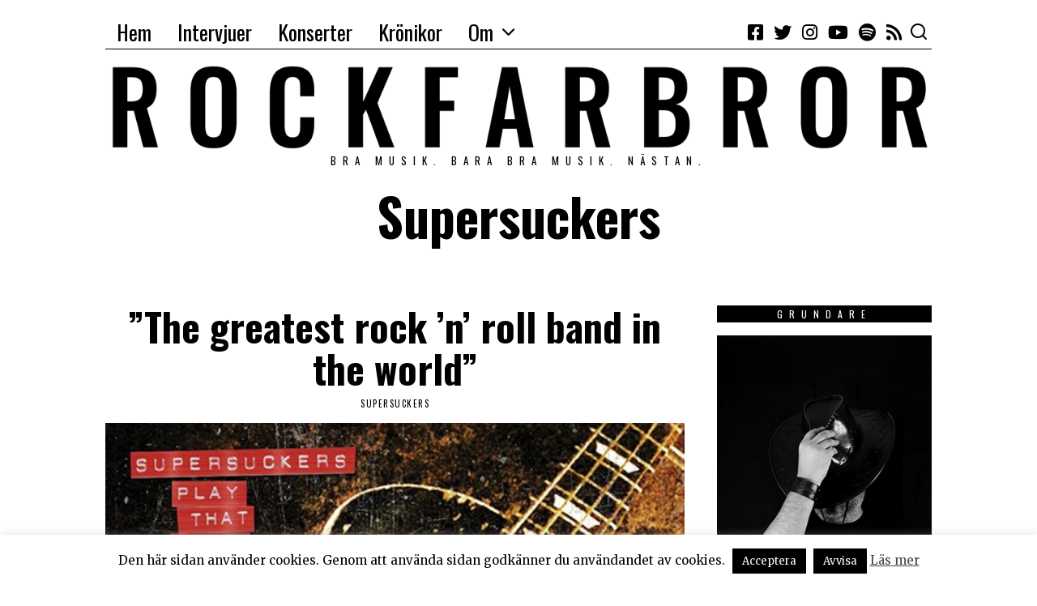

--- FILE ---
content_type: text/html; charset=UTF-8
request_url: https://rockfarbror.se/category/supersuckers/
body_size: 48135
content:
<!DOCTYPE html>
<html lang="sv-SE" class="no-js">
<head>
	<meta charset="UTF-8">
	<meta name="viewport" content="width=device-width, initial-scale=1.0">
	<link rel="profile" href="http://gmpg.org/xfn/11">
    
	<!--[if lt IE 9]>
	<script src="https://rockfarbror.se/wp-content/themes/fox/js/html5.js"></script>
	<![endif]-->
    
    <script>(function(html){html.className = html.className.replace(/\bno-js\b/,'js')})(document.documentElement);</script>
<meta name='robots' content='index, follow, max-image-preview:large, max-snippet:-1, max-video-preview:-1' />
	<style>img:is([sizes="auto" i], [sizes^="auto," i]) { contain-intrinsic-size: 3000px 1500px }</style>
	
	<!-- This site is optimized with the Yoast SEO plugin v26.6 - https://yoast.com/wordpress/plugins/seo/ -->
	<title>Supersuckers-arkiv - Rockfarbror</title>
	<link rel="canonical" href="https://rockfarbror.se/category/supersuckers/" />
	<meta property="og:locale" content="sv_SE" />
	<meta property="og:type" content="article" />
	<meta property="og:title" content="Supersuckers-arkiv - Rockfarbror" />
	<meta property="og:url" content="https://rockfarbror.se/category/supersuckers/" />
	<meta property="og:site_name" content="Rockfarbror" />
	<meta name="twitter:card" content="summary_large_image" />
	<meta name="twitter:site" content="@rockfarbror_se" />
	<script type="application/ld+json" class="yoast-schema-graph">{"@context":"https://schema.org","@graph":[{"@type":"CollectionPage","@id":"https://rockfarbror.se/category/supersuckers/","url":"https://rockfarbror.se/category/supersuckers/","name":"Supersuckers-arkiv - Rockfarbror","isPartOf":{"@id":"https://rockfarbror.se/#website"},"primaryImageOfPage":{"@id":"https://rockfarbror.se/category/supersuckers/#primaryimage"},"image":{"@id":"https://rockfarbror.se/category/supersuckers/#primaryimage"},"thumbnailUrl":"https://rockfarbror.se/wp-content/uploads/2020/02/Supersuckers-Play-That-Rock-N-Roll.jpg","breadcrumb":{"@id":"https://rockfarbror.se/category/supersuckers/#breadcrumb"},"inLanguage":"sv-SE"},{"@type":"ImageObject","inLanguage":"sv-SE","@id":"https://rockfarbror.se/category/supersuckers/#primaryimage","url":"https://rockfarbror.se/wp-content/uploads/2020/02/Supersuckers-Play-That-Rock-N-Roll.jpg","contentUrl":"https://rockfarbror.se/wp-content/uploads/2020/02/Supersuckers-Play-That-Rock-N-Roll.jpg","width":500,"height":500},{"@type":"BreadcrumbList","@id":"https://rockfarbror.se/category/supersuckers/#breadcrumb","itemListElement":[{"@type":"ListItem","position":1,"name":"Hem","item":"https://rockfarbror.se/"},{"@type":"ListItem","position":2,"name":"Supersuckers"}]},{"@type":"WebSite","@id":"https://rockfarbror.se/#website","url":"https://rockfarbror.se/","name":"Rockfarbror","description":"Bra musik. Bara bra musik. Nästan.","potentialAction":[{"@type":"SearchAction","target":{"@type":"EntryPoint","urlTemplate":"https://rockfarbror.se/?s={search_term_string}"},"query-input":{"@type":"PropertyValueSpecification","valueRequired":true,"valueName":"search_term_string"}}],"inLanguage":"sv-SE"}]}</script>
	<!-- / Yoast SEO plugin. -->


<link rel='dns-prefetch' href='//fonts.googleapis.com' />
<link href='https://fonts.gstatic.com' crossorigin rel='preconnect' />
<link rel="alternate" type="application/rss+xml" title="Rockfarbror &raquo; Webbflöde" href="https://rockfarbror.se/feed/" />
<link rel="alternate" type="application/rss+xml" title="Rockfarbror &raquo; Kommentarsflöde" href="https://rockfarbror.se/comments/feed/" />
<link rel="alternate" type="application/rss+xml" title="Rockfarbror &raquo; Kategoriflöde för Supersuckers" href="https://rockfarbror.se/category/supersuckers/feed/" />
<script type="text/javascript">
/* <![CDATA[ */
window._wpemojiSettings = {"baseUrl":"https:\/\/s.w.org\/images\/core\/emoji\/16.0.1\/72x72\/","ext":".png","svgUrl":"https:\/\/s.w.org\/images\/core\/emoji\/16.0.1\/svg\/","svgExt":".svg","source":{"concatemoji":"https:\/\/rockfarbror.se\/wp-includes\/js\/wp-emoji-release.min.js?ver=b201040d76f8c5cb7c8554098092886c"}};
/*! This file is auto-generated */
!function(s,n){var o,i,e;function c(e){try{var t={supportTests:e,timestamp:(new Date).valueOf()};sessionStorage.setItem(o,JSON.stringify(t))}catch(e){}}function p(e,t,n){e.clearRect(0,0,e.canvas.width,e.canvas.height),e.fillText(t,0,0);var t=new Uint32Array(e.getImageData(0,0,e.canvas.width,e.canvas.height).data),a=(e.clearRect(0,0,e.canvas.width,e.canvas.height),e.fillText(n,0,0),new Uint32Array(e.getImageData(0,0,e.canvas.width,e.canvas.height).data));return t.every(function(e,t){return e===a[t]})}function u(e,t){e.clearRect(0,0,e.canvas.width,e.canvas.height),e.fillText(t,0,0);for(var n=e.getImageData(16,16,1,1),a=0;a<n.data.length;a++)if(0!==n.data[a])return!1;return!0}function f(e,t,n,a){switch(t){case"flag":return n(e,"\ud83c\udff3\ufe0f\u200d\u26a7\ufe0f","\ud83c\udff3\ufe0f\u200b\u26a7\ufe0f")?!1:!n(e,"\ud83c\udde8\ud83c\uddf6","\ud83c\udde8\u200b\ud83c\uddf6")&&!n(e,"\ud83c\udff4\udb40\udc67\udb40\udc62\udb40\udc65\udb40\udc6e\udb40\udc67\udb40\udc7f","\ud83c\udff4\u200b\udb40\udc67\u200b\udb40\udc62\u200b\udb40\udc65\u200b\udb40\udc6e\u200b\udb40\udc67\u200b\udb40\udc7f");case"emoji":return!a(e,"\ud83e\udedf")}return!1}function g(e,t,n,a){var r="undefined"!=typeof WorkerGlobalScope&&self instanceof WorkerGlobalScope?new OffscreenCanvas(300,150):s.createElement("canvas"),o=r.getContext("2d",{willReadFrequently:!0}),i=(o.textBaseline="top",o.font="600 32px Arial",{});return e.forEach(function(e){i[e]=t(o,e,n,a)}),i}function t(e){var t=s.createElement("script");t.src=e,t.defer=!0,s.head.appendChild(t)}"undefined"!=typeof Promise&&(o="wpEmojiSettingsSupports",i=["flag","emoji"],n.supports={everything:!0,everythingExceptFlag:!0},e=new Promise(function(e){s.addEventListener("DOMContentLoaded",e,{once:!0})}),new Promise(function(t){var n=function(){try{var e=JSON.parse(sessionStorage.getItem(o));if("object"==typeof e&&"number"==typeof e.timestamp&&(new Date).valueOf()<e.timestamp+604800&&"object"==typeof e.supportTests)return e.supportTests}catch(e){}return null}();if(!n){if("undefined"!=typeof Worker&&"undefined"!=typeof OffscreenCanvas&&"undefined"!=typeof URL&&URL.createObjectURL&&"undefined"!=typeof Blob)try{var e="postMessage("+g.toString()+"("+[JSON.stringify(i),f.toString(),p.toString(),u.toString()].join(",")+"));",a=new Blob([e],{type:"text/javascript"}),r=new Worker(URL.createObjectURL(a),{name:"wpTestEmojiSupports"});return void(r.onmessage=function(e){c(n=e.data),r.terminate(),t(n)})}catch(e){}c(n=g(i,f,p,u))}t(n)}).then(function(e){for(var t in e)n.supports[t]=e[t],n.supports.everything=n.supports.everything&&n.supports[t],"flag"!==t&&(n.supports.everythingExceptFlag=n.supports.everythingExceptFlag&&n.supports[t]);n.supports.everythingExceptFlag=n.supports.everythingExceptFlag&&!n.supports.flag,n.DOMReady=!1,n.readyCallback=function(){n.DOMReady=!0}}).then(function(){return e}).then(function(){var e;n.supports.everything||(n.readyCallback(),(e=n.source||{}).concatemoji?t(e.concatemoji):e.wpemoji&&e.twemoji&&(t(e.twemoji),t(e.wpemoji)))}))}((window,document),window._wpemojiSettings);
/* ]]> */
</script>
<style id='wp-emoji-styles-inline-css' type='text/css'>

	img.wp-smiley, img.emoji {
		display: inline !important;
		border: none !important;
		box-shadow: none !important;
		height: 1em !important;
		width: 1em !important;
		margin: 0 0.07em !important;
		vertical-align: -0.1em !important;
		background: none !important;
		padding: 0 !important;
	}
</style>
<link rel='stylesheet' id='wp-block-library-css' href='https://rockfarbror.se/wp-includes/css/dist/block-library/style.min.css?ver=b201040d76f8c5cb7c8554098092886c' type='text/css' media='all' />
<style id='classic-theme-styles-inline-css' type='text/css'>
/*! This file is auto-generated */
.wp-block-button__link{color:#fff;background-color:#32373c;border-radius:9999px;box-shadow:none;text-decoration:none;padding:calc(.667em + 2px) calc(1.333em + 2px);font-size:1.125em}.wp-block-file__button{background:#32373c;color:#fff;text-decoration:none}
</style>
<style id='global-styles-inline-css' type='text/css'>
:root{--wp--preset--aspect-ratio--square: 1;--wp--preset--aspect-ratio--4-3: 4/3;--wp--preset--aspect-ratio--3-4: 3/4;--wp--preset--aspect-ratio--3-2: 3/2;--wp--preset--aspect-ratio--2-3: 2/3;--wp--preset--aspect-ratio--16-9: 16/9;--wp--preset--aspect-ratio--9-16: 9/16;--wp--preset--color--black: #000000;--wp--preset--color--cyan-bluish-gray: #abb8c3;--wp--preset--color--white: #ffffff;--wp--preset--color--pale-pink: #f78da7;--wp--preset--color--vivid-red: #cf2e2e;--wp--preset--color--luminous-vivid-orange: #ff6900;--wp--preset--color--luminous-vivid-amber: #fcb900;--wp--preset--color--light-green-cyan: #7bdcb5;--wp--preset--color--vivid-green-cyan: #00d084;--wp--preset--color--pale-cyan-blue: #8ed1fc;--wp--preset--color--vivid-cyan-blue: #0693e3;--wp--preset--color--vivid-purple: #9b51e0;--wp--preset--gradient--vivid-cyan-blue-to-vivid-purple: linear-gradient(135deg,rgba(6,147,227,1) 0%,rgb(155,81,224) 100%);--wp--preset--gradient--light-green-cyan-to-vivid-green-cyan: linear-gradient(135deg,rgb(122,220,180) 0%,rgb(0,208,130) 100%);--wp--preset--gradient--luminous-vivid-amber-to-luminous-vivid-orange: linear-gradient(135deg,rgba(252,185,0,1) 0%,rgba(255,105,0,1) 100%);--wp--preset--gradient--luminous-vivid-orange-to-vivid-red: linear-gradient(135deg,rgba(255,105,0,1) 0%,rgb(207,46,46) 100%);--wp--preset--gradient--very-light-gray-to-cyan-bluish-gray: linear-gradient(135deg,rgb(238,238,238) 0%,rgb(169,184,195) 100%);--wp--preset--gradient--cool-to-warm-spectrum: linear-gradient(135deg,rgb(74,234,220) 0%,rgb(151,120,209) 20%,rgb(207,42,186) 40%,rgb(238,44,130) 60%,rgb(251,105,98) 80%,rgb(254,248,76) 100%);--wp--preset--gradient--blush-light-purple: linear-gradient(135deg,rgb(255,206,236) 0%,rgb(152,150,240) 100%);--wp--preset--gradient--blush-bordeaux: linear-gradient(135deg,rgb(254,205,165) 0%,rgb(254,45,45) 50%,rgb(107,0,62) 100%);--wp--preset--gradient--luminous-dusk: linear-gradient(135deg,rgb(255,203,112) 0%,rgb(199,81,192) 50%,rgb(65,88,208) 100%);--wp--preset--gradient--pale-ocean: linear-gradient(135deg,rgb(255,245,203) 0%,rgb(182,227,212) 50%,rgb(51,167,181) 100%);--wp--preset--gradient--electric-grass: linear-gradient(135deg,rgb(202,248,128) 0%,rgb(113,206,126) 100%);--wp--preset--gradient--midnight: linear-gradient(135deg,rgb(2,3,129) 0%,rgb(40,116,252) 100%);--wp--preset--font-size--small: 13px;--wp--preset--font-size--medium: 20px;--wp--preset--font-size--large: 36px;--wp--preset--font-size--x-large: 42px;--wp--preset--spacing--20: 0.44rem;--wp--preset--spacing--30: 0.67rem;--wp--preset--spacing--40: 1rem;--wp--preset--spacing--50: 1.5rem;--wp--preset--spacing--60: 2.25rem;--wp--preset--spacing--70: 3.38rem;--wp--preset--spacing--80: 5.06rem;--wp--preset--shadow--natural: 6px 6px 9px rgba(0, 0, 0, 0.2);--wp--preset--shadow--deep: 12px 12px 50px rgba(0, 0, 0, 0.4);--wp--preset--shadow--sharp: 6px 6px 0px rgba(0, 0, 0, 0.2);--wp--preset--shadow--outlined: 6px 6px 0px -3px rgba(255, 255, 255, 1), 6px 6px rgba(0, 0, 0, 1);--wp--preset--shadow--crisp: 6px 6px 0px rgba(0, 0, 0, 1);}:where(.is-layout-flex){gap: 0.5em;}:where(.is-layout-grid){gap: 0.5em;}body .is-layout-flex{display: flex;}.is-layout-flex{flex-wrap: wrap;align-items: center;}.is-layout-flex > :is(*, div){margin: 0;}body .is-layout-grid{display: grid;}.is-layout-grid > :is(*, div){margin: 0;}:where(.wp-block-columns.is-layout-flex){gap: 2em;}:where(.wp-block-columns.is-layout-grid){gap: 2em;}:where(.wp-block-post-template.is-layout-flex){gap: 1.25em;}:where(.wp-block-post-template.is-layout-grid){gap: 1.25em;}.has-black-color{color: var(--wp--preset--color--black) !important;}.has-cyan-bluish-gray-color{color: var(--wp--preset--color--cyan-bluish-gray) !important;}.has-white-color{color: var(--wp--preset--color--white) !important;}.has-pale-pink-color{color: var(--wp--preset--color--pale-pink) !important;}.has-vivid-red-color{color: var(--wp--preset--color--vivid-red) !important;}.has-luminous-vivid-orange-color{color: var(--wp--preset--color--luminous-vivid-orange) !important;}.has-luminous-vivid-amber-color{color: var(--wp--preset--color--luminous-vivid-amber) !important;}.has-light-green-cyan-color{color: var(--wp--preset--color--light-green-cyan) !important;}.has-vivid-green-cyan-color{color: var(--wp--preset--color--vivid-green-cyan) !important;}.has-pale-cyan-blue-color{color: var(--wp--preset--color--pale-cyan-blue) !important;}.has-vivid-cyan-blue-color{color: var(--wp--preset--color--vivid-cyan-blue) !important;}.has-vivid-purple-color{color: var(--wp--preset--color--vivid-purple) !important;}.has-black-background-color{background-color: var(--wp--preset--color--black) !important;}.has-cyan-bluish-gray-background-color{background-color: var(--wp--preset--color--cyan-bluish-gray) !important;}.has-white-background-color{background-color: var(--wp--preset--color--white) !important;}.has-pale-pink-background-color{background-color: var(--wp--preset--color--pale-pink) !important;}.has-vivid-red-background-color{background-color: var(--wp--preset--color--vivid-red) !important;}.has-luminous-vivid-orange-background-color{background-color: var(--wp--preset--color--luminous-vivid-orange) !important;}.has-luminous-vivid-amber-background-color{background-color: var(--wp--preset--color--luminous-vivid-amber) !important;}.has-light-green-cyan-background-color{background-color: var(--wp--preset--color--light-green-cyan) !important;}.has-vivid-green-cyan-background-color{background-color: var(--wp--preset--color--vivid-green-cyan) !important;}.has-pale-cyan-blue-background-color{background-color: var(--wp--preset--color--pale-cyan-blue) !important;}.has-vivid-cyan-blue-background-color{background-color: var(--wp--preset--color--vivid-cyan-blue) !important;}.has-vivid-purple-background-color{background-color: var(--wp--preset--color--vivid-purple) !important;}.has-black-border-color{border-color: var(--wp--preset--color--black) !important;}.has-cyan-bluish-gray-border-color{border-color: var(--wp--preset--color--cyan-bluish-gray) !important;}.has-white-border-color{border-color: var(--wp--preset--color--white) !important;}.has-pale-pink-border-color{border-color: var(--wp--preset--color--pale-pink) !important;}.has-vivid-red-border-color{border-color: var(--wp--preset--color--vivid-red) !important;}.has-luminous-vivid-orange-border-color{border-color: var(--wp--preset--color--luminous-vivid-orange) !important;}.has-luminous-vivid-amber-border-color{border-color: var(--wp--preset--color--luminous-vivid-amber) !important;}.has-light-green-cyan-border-color{border-color: var(--wp--preset--color--light-green-cyan) !important;}.has-vivid-green-cyan-border-color{border-color: var(--wp--preset--color--vivid-green-cyan) !important;}.has-pale-cyan-blue-border-color{border-color: var(--wp--preset--color--pale-cyan-blue) !important;}.has-vivid-cyan-blue-border-color{border-color: var(--wp--preset--color--vivid-cyan-blue) !important;}.has-vivid-purple-border-color{border-color: var(--wp--preset--color--vivid-purple) !important;}.has-vivid-cyan-blue-to-vivid-purple-gradient-background{background: var(--wp--preset--gradient--vivid-cyan-blue-to-vivid-purple) !important;}.has-light-green-cyan-to-vivid-green-cyan-gradient-background{background: var(--wp--preset--gradient--light-green-cyan-to-vivid-green-cyan) !important;}.has-luminous-vivid-amber-to-luminous-vivid-orange-gradient-background{background: var(--wp--preset--gradient--luminous-vivid-amber-to-luminous-vivid-orange) !important;}.has-luminous-vivid-orange-to-vivid-red-gradient-background{background: var(--wp--preset--gradient--luminous-vivid-orange-to-vivid-red) !important;}.has-very-light-gray-to-cyan-bluish-gray-gradient-background{background: var(--wp--preset--gradient--very-light-gray-to-cyan-bluish-gray) !important;}.has-cool-to-warm-spectrum-gradient-background{background: var(--wp--preset--gradient--cool-to-warm-spectrum) !important;}.has-blush-light-purple-gradient-background{background: var(--wp--preset--gradient--blush-light-purple) !important;}.has-blush-bordeaux-gradient-background{background: var(--wp--preset--gradient--blush-bordeaux) !important;}.has-luminous-dusk-gradient-background{background: var(--wp--preset--gradient--luminous-dusk) !important;}.has-pale-ocean-gradient-background{background: var(--wp--preset--gradient--pale-ocean) !important;}.has-electric-grass-gradient-background{background: var(--wp--preset--gradient--electric-grass) !important;}.has-midnight-gradient-background{background: var(--wp--preset--gradient--midnight) !important;}.has-small-font-size{font-size: var(--wp--preset--font-size--small) !important;}.has-medium-font-size{font-size: var(--wp--preset--font-size--medium) !important;}.has-large-font-size{font-size: var(--wp--preset--font-size--large) !important;}.has-x-large-font-size{font-size: var(--wp--preset--font-size--x-large) !important;}
:where(.wp-block-post-template.is-layout-flex){gap: 1.25em;}:where(.wp-block-post-template.is-layout-grid){gap: 1.25em;}
:where(.wp-block-columns.is-layout-flex){gap: 2em;}:where(.wp-block-columns.is-layout-grid){gap: 2em;}
:root :where(.wp-block-pullquote){font-size: 1.5em;line-height: 1.6;}
</style>
<link rel='stylesheet' id='cookie-law-info-css' href='https://rockfarbror.se/wp-content/plugins/cookie-law-info/legacy/public/css/cookie-law-info-public.css?ver=3.3.9' type='text/css' media='all' />
<link rel='stylesheet' id='cookie-law-info-gdpr-css' href='https://rockfarbror.se/wp-content/plugins/cookie-law-info/legacy/public/css/cookie-law-info-gdpr.css?ver=3.3.9' type='text/css' media='all' />
<link rel='stylesheet' id='wpa-css-css' href='https://rockfarbror.se/wp-content/plugins/honeypot/includes/css/wpa.css?ver=2.3.04' type='text/css' media='all' />
<link rel='stylesheet' id='wi-fonts-css' href='https://fonts.googleapis.com/css?family=Merriweather%3A400%7COswald%3A300%2C400%2C700%7CSpecial+Elite%3A400' type='text/css' media='all' />
<link rel='stylesheet' id='mediaelement-css' href='https://rockfarbror.se/wp-includes/js/mediaelement/mediaelementplayer-legacy.min.css?ver=4.2.17' type='text/css' media='all' />
<link rel='stylesheet' id='wp-mediaelement-css' href='https://rockfarbror.se/wp-includes/js/mediaelement/wp-mediaelement.min.css?ver=b201040d76f8c5cb7c8554098092886c' type='text/css' media='all' />
<link rel='stylesheet' id='style-css' href='https://rockfarbror.se/wp-content/themes/fox/style.min.css?ver=4.3.0.1' type='text/css' media='all' />
<style id='style-inline-css' type='text/css'>
.reading-progress-wrapper::-webkit-progress-value{background-color:}.reading-progress-wrapper::-moz-progress-value{background-color:}.fox-logo img{width:1170px}.wi-mainnav ul.menu ul > li, .mega-sep{border-color:#000}.footer-col-sep{border-color:#000}#backtotop{border-color:#000}.post-list-sep{border-style:none}table, td, th, .fox-input, input[type="color"], input[type="date"], input[type="datetime"], input[type="datetime-local"], input[type="email"], input[type="month"], input[type="number"], input[type="password"], input[type="search"], input[type="tel"], input[type="text"], input[type="time"], input[type="url"], input[type="week"], input:not([type]), textarea, textarea, select, .style--tag-block .fox-term-list a, .fox-slider-rich, .pagination-inner, .post-sep, .blog-related, .blog-related .line, .post-newspaper .related-area, .authorbox-simple, .post-nav-simple, #footer-widgets, #footer-bottom, .commentlist ul.children, .hero-half, .commentlist li + li > .comment-body, .classic-main-header-top .container, .related-heading, .comments-title, .comment-reply-title, .header-sticky-style-border .header-sticky-element.before-sticky, .widget_archive ul, .widget_nav_menu ul, .widget_meta ul, .widget_recent_entries ul, .widget_categories ul,
    .widget_archive li, .widget_nav_menu li, .widget_meta li, .widget_recent_entries li, .widget_categories li, .offcanvas-search .s, .offcanvas-nav li + li > a, .hero-meta .header-main, .single-authorbox-section, .related-heading, .comments-title, .comment-reply-title, #posts-small-heading, .article-small, .article-tall, .toparea > .container{border-color:#000}.widget-title{color:#ffffff;background-color:#000000;text-align:center}@media (min-width: 1200px) {.container,.cool-thumbnail-size-big .post-thumbnail{width:1020px}body.layout-boxed .wi-wrapper{width:1080px}}@media (min-width:1024px) {.secondary, .section-secondary{width:25.980392156863%}.has-sidebar .primary, .section-has-sidebar .section-primary{width:74.019607843137%}}body,.font-body,.post-item-subtitle,.single .entry-content,.page .entry-content,.fox-input,input[type="color"],input[type="date"],input[type="datetime"],input[type="datetime-local"],input[type="email"],input[type="month"],input[type="number"],input[type="password"],input[type="search"],input[type="tel"],input[type="text"],input[type="time"],input[type="url"],input[type="week"],input:not([type]),textarea,.wi-dropcap,.enable-dropcap .dropcap-content > p:first-of-type:first-letter,p.has-drop-cap:not(:focus):first-letter{font-family:"Merriweather",serif}.font-heading,h1,h2,h3,h4,h5,h6,.wp-block-quote.is-large cite,.wp-block-quote.is-style-large cite,.fox-btn,button,input[type="button"],input[type="reset"],input[type="submit"],.fox-term-list,.wp-block-cover-text,.title-label,.thumbnail-view,.post-item-meta,.standalone-categories,.readmore,a.more-link,.post-big a.more-link,.style--slider-navtext .flex-direction-nav a,.min-logo-text,.page-links-container,.authorbox-nav,.post-navigation .post-title,.review-criterion,.review-score,.review-text,.commentlist .fn,.reply a,.widget_archive,.widget_nav_menu,.widget_meta,.widget_recent_entries,.widget_categories,.widget_rss > ul a.rsswidget,.widget_rss > ul > li > cite,.widget_recent_comments,#backtotop,.view-count,.tagcloud,.fox-logo,.mobile-logo-text,.slogan,.wi-mainnav ul.menu > li > a,.footer-bottom .widget_nav_menu,#footernav,.offcanvas-nav,.wi-mainnav ul.menu ul,.header-builder .widget_nav_menu  ul.menu ul,.post-item-title,.archive-title,.post-item-title.post-title,.page-title,.single-heading,.widget-title,.section-heading h2,.article-big .readmore,.wp-caption-text,.post-thumbnail-standard figcaption,.wp-block-image figcaption{font-family:"Oswald",sans-serif}blockquote{font-family:"Special Elite",cursive}body, .font-body{font-size:16px;font-weight:400;font-style:normal;text-transform:none;letter-spacing:0px;line-height:1.6}h1, h2, h3, h4, h5, h6{font-weight:700;text-transform:none;line-height:1.1}h2{font-size:2.0625em;font-style:normal}h3{font-size:1.625em;font-style:normal}h4{font-size:1.25em;font-style:normal}.fox-logo, .min-logo-text, .mobile-logo-text{font-size:60px;font-weight:400;font-style:normal;text-transform:uppercase;letter-spacing:0px;line-height:1.1}.slogan{font-size:0.8125em;letter-spacing:8px}.wi-mainnav ul.menu > li > a, .footer-bottom .widget_nav_menu, #footernav, .offcanvas-nav{font-size:26px}.wi-mainnav ul.menu ul, .header-builder .widget_nav_menu  ul.menu ul{font-size:11px;font-weight:400;text-transform:uppercase;letter-spacing:2px}.post-item-title{font-style:normal}.post-item-meta{font-size:11px;font-weight:normal;text-transform:uppercase;letter-spacing:1.5px}.standalone-categories{font-style:normal}.archive-title{font-style:normal}.post-item-title.post-title, .page-title{font-style:normal}.post-item-subtitle{font-style:normal}.single .entry-content, .page .entry-content{font-style:normal}.single-heading{font-weight:300;text-transform:uppercase;letter-spacing:6px}.widget-title{font-size:12px;font-weight:normal;text-transform:uppercase;letter-spacing:8px}.section-heading h2{font-style:normal}.fox-btn, button, input[type="button"], input[type="reset"], input[type="submit"], .article-big .readmore{font-size:13px;text-transform:uppercase;letter-spacing:1px}.fox-input, input[type="color"], input[type="date"], input[type="datetime"], input[type="datetime-local"], input[type="email"], input[type="month"], input[type="number"], input[type="password"], input[type="search"], input[type="tel"], input[type="text"], input[type="time"], input[type="url"], input[type="week"], input:not([type]), textarea{font-style:normal}blockquote{font-style:normal}.wi-dropcap,.enable-dropcap .dropcap-content > p:first-of-type:first-letter, p.has-drop-cap:not(:focus):first-letter{font-style:normal}.wp-caption-text, .post-thumbnail-standard figcaption, .wp-block-image figcaption{font-style:normal}.offcanvas-nav{font-size:16px;text-transform:uppercase;letter-spacing:1px}@media only screen and (max-width: 1023px){.fox-logo, .min-logo-text, .mobile-logo-text{font-size:40px}}@media only screen and (max-width: 567px){body, .font-body{font-size:14px}.fox-logo, .min-logo-text, .mobile-logo-text{font-size:20px}}#titlebar .container{border-top-color:#000;border-bottom-color:#000}.wi-mainnav ul.menu ul{border-color:#000000;border-width:1px;border-style:solid}.widget-title{margin-bottom:16px;padding-top:4px;padding-bottom:4px;padding-left:0px;padding-right:0px}blockquote{margin-top:40px;margin-bottom:40px;border-top-width:2px;border-bottom-width:2px}@media only screen and (max-width: 1023px){}@media only screen and (max-width: 567px){}
</style>
<link rel='stylesheet' id='arpw-style-css' href='https://rockfarbror.se/wp-content/plugins/advanced-random-posts-widget/assets/css/arpw-frontend.css?ver=b201040d76f8c5cb7c8554098092886c' type='text/css' media='all' />
<script type="text/javascript" src="https://rockfarbror.se/wp-includes/js/jquery/jquery.min.js?ver=3.7.1" id="jquery-core-js"></script>
<script type="text/javascript" src="https://rockfarbror.se/wp-includes/js/jquery/jquery-migrate.min.js?ver=3.4.1" id="jquery-migrate-js"></script>
<script type="text/javascript" id="cookie-law-info-js-extra">
/* <![CDATA[ */
var Cli_Data = {"nn_cookie_ids":[],"cookielist":[],"non_necessary_cookies":[],"ccpaEnabled":"","ccpaRegionBased":"","ccpaBarEnabled":"","strictlyEnabled":["necessary","obligatoire"],"ccpaType":"gdpr","js_blocking":"","custom_integration":"","triggerDomRefresh":"","secure_cookies":""};
var cli_cookiebar_settings = {"animate_speed_hide":"500","animate_speed_show":"500","background":"#fff","border":"#444","border_on":"","button_1_button_colour":"#000","button_1_button_hover":"#000000","button_1_link_colour":"#fff","button_1_as_button":"1","button_1_new_win":"","button_2_button_colour":"#333","button_2_button_hover":"#292929","button_2_link_colour":"#444","button_2_as_button":"","button_2_hidebar":"1","button_3_button_colour":"#000","button_3_button_hover":"#000000","button_3_link_colour":"#fff","button_3_as_button":"1","button_3_new_win":"","button_4_button_colour":"#000","button_4_button_hover":"#000000","button_4_link_colour":"#fff","button_4_as_button":"1","button_7_button_colour":"#61a229","button_7_button_hover":"#4e8221","button_7_link_colour":"#fff","button_7_as_button":"1","button_7_new_win":"","font_family":"inherit","header_fix":"","notify_animate_hide":"1","notify_animate_show":"","notify_div_id":"#cookie-law-info-bar","notify_position_horizontal":"right","notify_position_vertical":"bottom","scroll_close":"","scroll_close_reload":"","accept_close_reload":"","reject_close_reload":"","showagain_tab":"","showagain_background":"#fff","showagain_border":"#000","showagain_div_id":"#cookie-law-info-again","showagain_x_position":"100px","text":"#000","show_once_yn":"","show_once":"10000","logging_on":"","as_popup":"","popup_overlay":"1","bar_heading_text":"","cookie_bar_as":"banner","popup_showagain_position":"bottom-right","widget_position":"left"};
var log_object = {"ajax_url":"https:\/\/rockfarbror.se\/wp-admin\/admin-ajax.php"};
/* ]]> */
</script>
<script type="text/javascript" src="https://rockfarbror.se/wp-content/plugins/cookie-law-info/legacy/public/js/cookie-law-info-public.js?ver=3.3.9" id="cookie-law-info-js"></script>
<link rel="https://api.w.org/" href="https://rockfarbror.se/wp-json/" /><link rel="alternate" title="JSON" type="application/json" href="https://rockfarbror.se/wp-json/wp/v2/categories/1188" /><link rel="EditURI" type="application/rsd+xml" title="RSD" href="https://rockfarbror.se/xmlrpc.php?rsd" />

<style>[class*=" icon-oc-"],[class^=icon-oc-]{speak:none;font-style:normal;font-weight:400;font-variant:normal;text-transform:none;line-height:1;-webkit-font-smoothing:antialiased;-moz-osx-font-smoothing:grayscale}.icon-oc-one-com-white-32px-fill:before{content:"901"}.icon-oc-one-com:before{content:"900"}#one-com-icon,.toplevel_page_onecom-wp .wp-menu-image{speak:none;display:flex;align-items:center;justify-content:center;text-transform:none;line-height:1;-webkit-font-smoothing:antialiased;-moz-osx-font-smoothing:grayscale}.onecom-wp-admin-bar-item>a,.toplevel_page_onecom-wp>.wp-menu-name{font-size:16px;font-weight:400;line-height:1}.toplevel_page_onecom-wp>.wp-menu-name img{width:69px;height:9px;}.wp-submenu-wrap.wp-submenu>.wp-submenu-head>img{width:88px;height:auto}.onecom-wp-admin-bar-item>a img{height:7px!important}.onecom-wp-admin-bar-item>a img,.toplevel_page_onecom-wp>.wp-menu-name img{opacity:.8}.onecom-wp-admin-bar-item.hover>a img,.toplevel_page_onecom-wp.wp-has-current-submenu>.wp-menu-name img,li.opensub>a.toplevel_page_onecom-wp>.wp-menu-name img{opacity:1}#one-com-icon:before,.onecom-wp-admin-bar-item>a:before,.toplevel_page_onecom-wp>.wp-menu-image:before{content:'';position:static!important;background-color:rgba(240,245,250,.4);border-radius:102px;width:18px;height:18px;padding:0!important}.onecom-wp-admin-bar-item>a:before{width:14px;height:14px}.onecom-wp-admin-bar-item.hover>a:before,.toplevel_page_onecom-wp.opensub>a>.wp-menu-image:before,.toplevel_page_onecom-wp.wp-has-current-submenu>.wp-menu-image:before{background-color:#76b82a}.onecom-wp-admin-bar-item>a{display:inline-flex!important;align-items:center;justify-content:center}#one-com-logo-wrapper{font-size:4em}#one-com-icon{vertical-align:middle}.imagify-welcome{display:none !important;}</style><link rel="icon" href="https://rockfarbror.se/wp-content/uploads/2015/11/cropped-man-160048_1280-50x50.png" sizes="32x32" />
<link rel="icon" href="https://rockfarbror.se/wp-content/uploads/2015/11/cropped-man-160048_1280-300x300.png" sizes="192x192" />
<link rel="apple-touch-icon" href="https://rockfarbror.se/wp-content/uploads/2015/11/cropped-man-160048_1280-300x300.png" />
<meta name="msapplication-TileImage" content="https://rockfarbror.se/wp-content/uploads/2015/11/cropped-man-160048_1280-300x300.png" />
		<style type="text/css" id="wp-custom-css">
			/*make sticky bar not sticky*/
#wi-topbar.is-sticky {
    position: relative !important; 
}

/* SCORE!
-------------------------------------------------------------------------------------- */
#score-wrapper2 {
    background-color: #fff;
    color: black;
    border: 3px solid black;
    padding: 7px 20px;
    margin-bottom: 20px;
    text-align: left;
    text-decoration: none;
    display: inline-block;
    font-size: 12px;
    width: 29%;
    height: 500px;
    float: right;
}

#score-grade {
	font-family: Oswald, sans-serif;
    font-size: 50px;
    text-transform: uppercase;
    letter-spacing: 3px;
    margin-top: 30px;
    margin-bottom: 10px;
    text-align: center;
    background: #fff;
    color: #dd3333;
    padding: 4px 0;
    font-weight: normal;
}

#score-font {
	font-family: Oswald, sans-serif;
    font-size: 14px;
    text-transform: uppercase;
    letter-spacing: 3px;
    text-align: left;
    background: #fff;
    color: #000;
    padding: 4px 0;
    font-weight: bold;
    margin-bottom: 6px;
    }

#score-font2 {
	font-family: Oswald, sans-serif;
    font-size: 12px;
    text-transform: none;
    letter-spacing: 3px;
    margin-bottom: 16px;
    text-align: left;
    background: #fff;
    color: #000;
    padding: 4px 0;
    font-weight: bold;
    }		</style>
		
<style id="color-preview"></style>

            
</head>

<body class="archive category category-supersuckers category-1188 wp-theme-fox has-sidebar sidebar-right layout-wide style--dropcap-default dropcap-style-default style--dropcap-font-body style--tag-block style--blockquote-has-icon style--blockquote-icon-1 style--link-1" itemscope itemtype="https://schema.org/WebPage">
    
        
    <div id="wi-all" class="fox-outer-wrapper fox-all wi-all">

        
        <div id="wi-wrapper" class="fox-wrapper wi-wrapper">

            <div class="wi-container">

                
                
<header id="masthead" class="site-header header-classic header-sticky-style-border submenu-light" itemscope itemtype="https://schema.org/WPHeader">

    
<div class="header-container header-stack1 header-nav-bottom-1">


    
        
        
<div class="header-classic-row header-row-nav header-row-flex main-header classic-main-header header-sticky-element">
    
    <div id="topbar-wrapper">
        
        <div id="wi-topbar" class="wi-topbar">
        
            <div class="container">
                
                <div class="header-row-left header-row-part">
                    
                    
    <nav id="wi-mainnav" class="navigation-ele wi-mainnav" role="navigation" itemscope itemtype="https://schema.org/SiteNavigationElement">
        
        <div class="menu style-indicator-angle-down"><ul id="menu-meny" class="menu"><li id="menu-item-8859" class="menu-item menu-item-type-custom menu-item-object-custom menu-item-home menu-item-8859"><a href="https://rockfarbror.se">Hem</a></li>
<li id="menu-item-8858" class="menu-item menu-item-type-custom menu-item-object-custom menu-item-8858"><a href="/?tag=intervjuer">Intervjuer</a></li>
<li id="menu-item-8860" class="menu-item menu-item-type-custom menu-item-object-custom menu-item-8860"><a href="/?tag=konserter">Konserter</a></li>
<li id="menu-item-8861" class="menu-item menu-item-type-custom menu-item-object-custom menu-item-8861"><a href="/?tag=kronikor/">Krönikor</a></li>
<li id="menu-item-8863" class="menu-item menu-item-type-custom menu-item-object-custom menu-item-has-children menu-item-8863"><a href="/?page_id=8882">Om</a>
<ul class="sub-menu">
	<li id="menu-item-8864" class="menu-item menu-item-type-custom menu-item-object-custom menu-item-8864"><a href="/?page_id=9">Kontakt</a></li>
	<li id="menu-item-8866" class="menu-item menu-item-type-custom menu-item-object-custom menu-item-8866"><a href="/?page_id=8886">Annonser &#038; samarbete</a></li>
	<li id="menu-item-13957" class="menu-item menu-item-type-post_type menu-item-object-page menu-item-privacy-policy menu-item-13957"><a rel="privacy-policy" href="https://rockfarbror.se/integritetspolicy/">Integritetspolicy</a></li>
</ul>
</li>
</ul></div>        
    </nav><!-- #wi-mainnav -->

                    
                </div>
                
                <div class="header-row-right header-row-part">
                    
                    
<div class="social-list header-social style-plain shape-circle align-center icon-size-medium" id="social-id-69503e28c332f">
    
    <ul>
    
                
        <li class="li-facebook">
            <a href="https://www.facebook.com/rockfarbror/" target="_blank" rel="alternate" title="Facebook">
                <i class="fab fa-facebook-square"></i>
                <span>Facebook</span>
            </a>
        </li>
        
                
        <li class="li-twitter">
            <a href="https://twitter.com/rockfarbror_se" target="_blank" rel="alternate" title="Twitter">
                <i class="fab fa-twitter"></i>
                <span>Twitter</span>
            </a>
        </li>
        
                
        <li class="li-instagram">
            <a href="https://www.instagram.com/rockfarbror.se/" target="_blank" rel="alternate" title="Instagram">
                <i class="fab fa-instagram"></i>
                <span>Instagram</span>
            </a>
        </li>
        
                
        <li class="li-youtube">
            <a href="https://www.youtube.com/channel/UCtB3IL2DictCArwT5uKjHtQ" target="_blank" rel="alternate" title="YouTube">
                <i class="fab fa-youtube"></i>
                <span>YouTube</span>
            </a>
        </li>
        
                
        <li class="li-spotify">
            <a href="https://open.spotify.com/user/rockfarbror" target="_blank" rel="alternate" title="Spotify">
                <i class="fab fa-spotify"></i>
                <span>Spotify</span>
            </a>
        </li>
        
                
        <li class="li-rss-2">
            <a href="http://rockfarbror.se/?feed=rss" target="_blank" rel="alternate" title="RSS">
                <i class="fa fa-rss"></i>
                <span>RSS</span>
            </a>
        </li>
        
            
    </ul>
    
</div><!-- .social-list -->

<div class="header-search-wrapper header-search-classic">
    
    <span class="search-btn-classic search-btn">
        <i class="feather-search"></i>
    </span>
    
    <div class="header-search-form header-search-form-template">
        
        <div class="container">
    
            <div class="searchform">
    
    <form role="search" method="get" action="https://rockfarbror.se/" itemprop="potentialAction" itemscope itemtype="https://schema.org/SearchAction" class="form">
        
        <input type="text" name="s" class="s search-field" value="" placeholder="Sök ..." />
        
        <button class="submit" role="button" title="Go">
            
            <i class="feather-search"></i>
            
        </button>
        
    </form><!-- .form -->
    
</div><!-- .searchform -->            
        </div><!-- .header-search-form -->
    
    </div><!-- #header-search -->
    
</div><!-- .header-search-wrapper -->

                    
                </div>

            </div><!-- .container -->
            
        </div><!-- #wi-topbar -->
        
    </div><!-- #topbar-wrapper -->

</div><!-- .header-row-nav -->
    
    
<div class="header-classic-row header-row-branding classic-after-header align-center">

    <div id="wi-header" class="wi-header">

        <div class="container">

            
    <div id="logo-area" class="fox-logo-area fox-header-logo site-branding">
        
        <div id="wi-logo" class="fox-logo-container">
            
            <h2 class="wi-logo-main fox-logo logo-type-image" id="site-logo">                
                <a href="https://rockfarbror.se/" rel="home">
                    
                    <img width="1285" height="131" src="https://rockfarbror.se/wp-content/uploads/2016/10/rockfarbror_header-1.png" class="main-img-logo" alt="Rockfarbror" decoding="async" fetchpriority="high" srcset="https://rockfarbror.se/wp-content/uploads/2016/10/rockfarbror_header-1.png 1285w, https://rockfarbror.se/wp-content/uploads/2016/10/rockfarbror_header-1-300x31.png 300w, https://rockfarbror.se/wp-content/uploads/2016/10/rockfarbror_header-1-1024x104.png 1024w, https://rockfarbror.se/wp-content/uploads/2016/10/rockfarbror_header-1-768x78.png 768w, https://rockfarbror.se/wp-content/uploads/2016/10/rockfarbror_header-1-480x49.png 480w" sizes="(max-width: 1285px) 100vw, 1285px" />                    
                </a>
                
            </h2>
        </div><!-- .fox-logo-container -->

          
    <h3 class="slogan site-description">Bra musik. Bara bra musik. Nästan.</h3>
    
    </div><!-- #logo-area -->

                
                        
        </div><!-- .container -->

    </div><!-- #wi-header -->

</div><!-- .header-row-branding -->
    
        
    
        
</div><!-- .header-container -->    
</header><!-- #masthead -->
                
<div id="masthead-mobile" class="masthead-mobile">
    
    <div class="container">
        
        <div class="masthead-mobile-left masthead-mobile-part">
            
            
    <a class="toggle-menu hamburger hamburger-btn">
        <i class="feather-menu"></i>
        <i class="feather-x"></i>
    </a>

            
                        
        </div><!-- .masthead-mobile-part -->
    
        
<h4 id="mobile-logo" class="mobile-logo mobile-logo-image">
    
    <a href="https://rockfarbror.se/" rel="home">

        
        <img src="http://rockfarbror.se/wp-content/uploads/2016/10/rockfarbror_header-1.png" alt="Mobile Logo" />

        
    </a>
    
</h4><!-- .mobile-logo -->

            
        <div class="masthead-mobile-right masthead-mobile-part">
        
                        
        </div><!-- .masthead-mobile-part -->
    
    </div><!-- .container -->
    
    <div class="masthead-mobile-bg"></div>

</div><!-- #masthead-mobile -->

<div id="masthead-mobile-height"></div>
    
    
                <div id="wi-main" class="wi-main fox-main">
<div id="titlebar" class="headline wi-titlebar post-header align-center">
    
    <div class="container">
        
        <div class="title-area">
            
                        
                        
            <h1 class="archive-title" itemprop="headline">
                
                <span>
                    
                    Supersuckers                    
                </span>
            
            </h1><!-- .archive-title -->
            
                        
                        
                        
                        
        </div><!-- .title-area -->
        
    </div><!-- .container -->
    
        
</div><!-- #titlebar -->

<div class="wi-content">
    
    <div class="container">

        <div class="content-area primary" id="primary" role="main">

            <div class="theiaStickySidebar">

                

<div class="blog-container blog-container-standard">
    
    <div class="wi-blog fox-blog blog-standard">
    
    
<article class="wi-post post-item post-standard post-header-align-center enable-dropcap enable-2-columns post-22634 post type-post status-publish format-standard has-post-thumbnail hentry category-supersuckers tag-fem tag-recensioner tag-rock" itemscope itemtype="https://schema.org/CreativeWork">
    
    <div class="post-sep"></div>
    
    <div class="post-body post-item-inner post-standard-inner">
        
        <header class="post-header align-center">
            
            
<h2 class="post-item-title wi-post-title fox-post-title post-header-section post-title size-normal" itemprop="headline">
    <a href="https://rockfarbror.se/2020/02/the-greatest-rock-n-roll-band-in-the-world/" rel="bookmark">        
        &#8221;The greatest rock &#8217;n&#8217; roll band in the world&#8221;
    </a>
</h2>            
<div class="post-item-meta wi-meta fox-meta post-header-section post-header-meta post-standard-meta">
    
            
    <div class="entry-categories meta-categories">

        <a href="https://rockfarbror.se/category/supersuckers/" rel="tag">Supersuckers</a>
    </div>

                    
</div>

            
                    
        </header><!-- .post-header -->
        
                    
<figure class="wi-thumbnail fox-thumbnail post-item-thumbnail fox-figure  post-thumbnail thumbnail-acute  hover-none" itemscope itemtype="https://schema.org/ImageObject">
    
    <div class="thumbnail-inner">
    
                
        <a href="https://rockfarbror.se/2020/02/the-greatest-rock-n-roll-band-in-the-world/" class="post-link">
            
        
            <span class="image-element">

                <img width="500" height="500" src="https://rockfarbror.se/wp-content/uploads/2020/02/Supersuckers-Play-That-Rock-N-Roll.jpg" class="attachment-large size-large" alt="" decoding="async" srcset="https://rockfarbror.se/wp-content/uploads/2020/02/Supersuckers-Play-That-Rock-N-Roll.jpg 500w, https://rockfarbror.se/wp-content/uploads/2020/02/Supersuckers-Play-That-Rock-N-Roll-300x300.jpg 300w, https://rockfarbror.se/wp-content/uploads/2020/02/Supersuckers-Play-That-Rock-N-Roll-150x150.jpg 150w, https://rockfarbror.se/wp-content/uploads/2020/02/Supersuckers-Play-That-Rock-N-Roll-480x480.jpg 480w, https://rockfarbror.se/wp-content/uploads/2020/02/Supersuckers-Play-That-Rock-N-Roll-50x50.jpg 50w" sizes="(max-width: 500px) 100vw, 500px" />
            </span><!-- .image-element -->

            
            
                    
        </a>
        
                
    </div><!-- .thumbnail-inner -->

</figure><!-- .fox-thumbnail -->

        
        <div class="post-content">
            
                        
            <div class="entry-content dropcap-content columnable-content" itemprop="text">

                
<p>&#8221;The greatest rock &#8217;n&#8217; roll band in the world&#8221;</p>



<p><strong>Supersuckers</strong> presenterar sig själva på bästa sätt på sin webbsajt.</p>



<p>Och nu är det amerikanska hårdrocksbandet tillbaka med en ny platta: Play that rock &#8217;n&#8217; roll.</p>



 <a href="https://rockfarbror.se/2020/02/the-greatest-rock-n-roll-band-in-the-world/" class="more-link"><span class="post-more">Läs mer</span></a>
            </div><!-- .entry-content -->
        
                    
        </div><!-- .post-content -->
        
        
<div class="fox-share share-style-2b share-style-default  background-brand share-layout-stack">
    
        
    <span class="share-label"><i class="fa fa-share-alt"></i>Dela</span>
    
        
    <ul>
        
                
        <li class="li-share-facebook">
            
            <a href="https://www.facebook.com/sharer/sharer.php?u=https%3A%2F%2Frockfarbror.se%2F2020%2F02%2Fthe-greatest-rock-n-roll-band-in-the-world%2F" title="Facebook" class="share share-facebook">
                
                <i class="fab fa-facebook-f"></i>
                <span>Facebook</span>
                
            </a>
            
        </li>
        
                
        <li class="li-share-messenger">
            
            <a href="https://www.facebook.com/dialog/send?app_id=794927004237856&#038;link=https%3A%2F%2Frockfarbror.se%2F2020%2F02%2Fthe-greatest-rock-n-roll-band-in-the-world%2F&#038;redirect_uri=https%3A%2F%2Frockfarbror.se%2F" title="Messenger" class="share share-messenger">
                
                <i class="fab fa-facebook-messenger"></i>
                <span>Messenger</span>
                
            </a>
            
        </li>
        
                
        <li class="li-share-twitter">
            
            <a href="https://twitter.com/intent/tweet?url=https%3A%2F%2Frockfarbror.se%2F2020%2F02%2Fthe-greatest-rock-n-roll-band-in-the-world%2F&#038;text=%E2%80%9DThe+greatest+rock+%E2%80%99n%E2%80%99+roll+band+in+the+world%E2%80%9D" title="Twitter" class="share share-twitter">
                
                <i class="fab fa-twitter"></i>
                <span>Twitter</span>
                
            </a>
            
        </li>
        
                
        <li class="li-share-pinterest">
            
            <a href="https://pinterest.com/pin/create/button/?url=https%3A%2F%2Frockfarbror.se%2F2020%2F02%2Fthe-greatest-rock-n-roll-band-in-the-world%2F&#038;description=%E2%80%9DThe+greatest+rock+%E2%80%99n%E2%80%99+roll+band+in+the+world%E2%80%9D" title="Pinterest" class="share share-pinterest">
                
                <i class="fab fa-pinterest-p"></i>
                <span>Pinterest</span>
                
            </a>
            
        </li>
        
                
        <li class="li-share-whatsapp">
            
            <a href="https://api.whatsapp.com/send?phone=&#038;text=https%3A%2F%2Frockfarbror.se%2F2020%2F02%2Fthe-greatest-rock-n-roll-band-in-the-world%2F" title="Whatsapp" class="share share-whatsapp">
                
                <i class="fab fa-whatsapp"></i>
                <span>Whatsapp</span>
                
            </a>
            
        </li>
        
                
        <li class="li-share-email">
            
            <a href="mailto:?subject=%E2%80%9DThe%20greatest%20rock%20%E2%80%99n%E2%80%99%20roll%20band%20in%20the%20world%E2%80%9D&#038;body=https%3A%2F%2Frockfarbror.se%2F2020%2F02%2Fthe-greatest-rock-n-roll-band-in-the-world%2F" title="Email" class="email-share">
                
                <i class="feather-mail"></i>
                <span>Email</span>
                
            </a>
            
        </li>
        
                
    </ul>
    
</div><!-- .fox-share -->
        
                <div class="related-area">

            <h3 class="blog-related-heading single-heading">
                <span>Lästips!</span>
            </h3>

            <div class="blog-related">
                
                
                    
<article class="post-item post-related post-36073 post type-post status-publish format-video has-post-thumbnail hentry category-transatlantic-radio tag-aor tag-fem tag-hardrock tag-recensioner post_format-post-format-video" itemscope itemtype="https://schema.org/CreativeWork">
    
    <div class="related-inner">
    
        <figure class="fox-figure wi-thumbnail fox-thumbnail post-item-thumbnail related-thumbnail hover-none thumbnail-acute"  itemscope itemtype="https://schema.org/ImageObject"><span class="image-element thumbnail-inner"><a href="https://rockfarbror.se/2025/12/transatlantic-radio-ar-tillbaka-med-en-monsterlat/" class="post-link"><img width="150" height="150" src="https://rockfarbror.se/wp-content/uploads/2025/12/Transatlantic-Radio-Midnight-Transmission-150x150.jpg" class="attachment-thumbnail size-thumbnail" alt="" decoding="async" srcset="https://rockfarbror.se/wp-content/uploads/2025/12/Transatlantic-Radio-Midnight-Transmission-150x150.jpg 150w, https://rockfarbror.se/wp-content/uploads/2025/12/Transatlantic-Radio-Midnight-Transmission-300x300.jpg 300w, https://rockfarbror.se/wp-content/uploads/2025/12/Transatlantic-Radio-Midnight-Transmission-768x768.jpg 768w, https://rockfarbror.se/wp-content/uploads/2025/12/Transatlantic-Radio-Midnight-Transmission-480x480.jpg 480w, https://rockfarbror.se/wp-content/uploads/2025/12/Transatlantic-Radio-Midnight-Transmission-50x50.jpg 50w, https://rockfarbror.se/wp-content/uploads/2025/12/Transatlantic-Radio-Midnight-Transmission.jpg 1000w" sizes="(max-width: 150px) 100vw, 150px" /></a></span></figure>
        <div class="related-body post-item-body">

        <div class="post-item-header ">
<h3 class="post-item-title wi-post-title fox-post-title post-header-section related-title size-tiny" itemprop="headline">
    <a href="https://rockfarbror.se/2025/12/transatlantic-radio-ar-tillbaka-med-en-monsterlat/" rel="bookmark">        
        Transatlantic Radio är tillbaka med en monsterlåt!
    </a>
</h3></div><div class="post-item-excerpt entry-excerpt excerpt-size-normal related-excerpt" itemprop="text">
    
    <p>Det har varit tyst runt Transatlantic Radio ett tag. Nu är AOR-bandet tillbaka &#8211; och de är tillbaka med en</p>
    
</div>
    
        
        </div><!-- .related-body -->
    
    </div><!-- .related-inner -->
    
</article><!-- .post-related -->

                
                    
<article class="post-item post-related post-36068 post type-post status-publish format-standard has-post-thumbnail hentry category-dave-hause tag-fyra tag-punk tag-recensioner tag-rock" itemscope itemtype="https://schema.org/CreativeWork">
    
    <div class="related-inner">
    
        <figure class="fox-figure wi-thumbnail fox-thumbnail post-item-thumbnail related-thumbnail hover-none thumbnail-acute"  itemscope itemtype="https://schema.org/ImageObject"><span class="image-element thumbnail-inner"><a href="https://rockfarbror.se/2025/10/dave-hause-ar-tillbaka-med-sitt-band/" class="post-link"><img width="150" height="150" src="https://rockfarbror.se/wp-content/uploads/2025/10/Dave-Hause-.-And-The-Mermaid-150x150.jpg" class="attachment-thumbnail size-thumbnail" alt="" decoding="async" loading="lazy" srcset="https://rockfarbror.se/wp-content/uploads/2025/10/Dave-Hause-.-And-The-Mermaid-150x150.jpg 150w, https://rockfarbror.se/wp-content/uploads/2025/10/Dave-Hause-.-And-The-Mermaid-300x300.jpg 300w, https://rockfarbror.se/wp-content/uploads/2025/10/Dave-Hause-.-And-The-Mermaid-480x480.jpg 480w, https://rockfarbror.se/wp-content/uploads/2025/10/Dave-Hause-.-And-The-Mermaid-50x50.jpg 50w, https://rockfarbror.se/wp-content/uploads/2025/10/Dave-Hause-.-And-The-Mermaid.jpg 700w" sizes="auto, (max-width: 150px) 100vw, 150px" /></a></span></figure>
        <div class="related-body post-item-body">

        <div class="post-item-header ">
<h3 class="post-item-title wi-post-title fox-post-title post-header-section related-title size-tiny" itemprop="headline">
    <a href="https://rockfarbror.se/2025/10/dave-hause-ar-tillbaka-med-sitt-band/" rel="bookmark">        
        Dave Hause är tillbaka &#8211; med sitt band
    </a>
</h3></div><div class="post-item-excerpt entry-excerpt excerpt-size-normal related-excerpt" itemprop="text">
    
    <p>Dave Hause är tillbaka med ny musik. Och för första gången med sitt band The Mermaid. Då bjuder Hause på</p>
    
</div>
    
        
        </div><!-- .related-body -->
    
    </div><!-- .related-inner -->
    
</article><!-- .post-related -->

                
                    
<article class="post-item post-related post-36059 post type-post status-publish format-standard has-post-thumbnail hentry category-machine-gun-kelly category-mgk tag-fyra tag-hip-hop tag-punk tag-recensioner tag-rock" itemscope itemtype="https://schema.org/CreativeWork">
    
    <div class="related-inner">
    
        <figure class="fox-figure wi-thumbnail fox-thumbnail post-item-thumbnail related-thumbnail hover-none thumbnail-acute"  itemscope itemtype="https://schema.org/ImageObject"><span class="image-element thumbnail-inner"><a href="https://rockfarbror.se/2025/09/pop-rock-poppunk-mgk-ger-oss-allt-och-lite-till/" class="post-link"><img width="150" height="150" src="https://rockfarbror.se/wp-content/uploads/2025/09/mgk-Lost-americana-150x150.jpg" class="attachment-thumbnail size-thumbnail" alt="" decoding="async" loading="lazy" srcset="https://rockfarbror.se/wp-content/uploads/2025/09/mgk-Lost-americana-150x150.jpg 150w, https://rockfarbror.se/wp-content/uploads/2025/09/mgk-Lost-americana-300x300.jpg 300w, https://rockfarbror.se/wp-content/uploads/2025/09/mgk-Lost-americana-480x480.jpg 480w, https://rockfarbror.se/wp-content/uploads/2025/09/mgk-Lost-americana-50x50.jpg 50w, https://rockfarbror.se/wp-content/uploads/2025/09/mgk-Lost-americana.jpg 700w" sizes="auto, (max-width: 150px) 100vw, 150px" /></a></span></figure>
        <div class="related-body post-item-body">

        <div class="post-item-header ">
<h3 class="post-item-title wi-post-title fox-post-title post-header-section related-title size-tiny" itemprop="headline">
    <a href="https://rockfarbror.se/2025/09/pop-rock-poppunk-mgk-ger-oss-allt-och-lite-till/" rel="bookmark">        
        Pop, rock, poppunk &#8211; mgk ger oss allt och lite till
    </a>
</h3></div><div class="post-item-excerpt entry-excerpt excerpt-size-normal related-excerpt" itemprop="text">
    
    <p>När mgk släpper en platta har man inte en aning vad som ska komma. Men en sak har man lärt</p>
    
</div>
    
        
        </div><!-- .related-body -->
    
    </div><!-- .related-inner -->
    
</article><!-- .post-related -->

                
                <div class="clearfix"></div>

                <div class="line line1"></div>
                <div class="line line2"></div>

            </div><!-- .blog-related -->

        </div><!-- .related-area -->

                
    </div><!-- .post-body -->

</article><!-- .post-standard -->


<article class="wi-post post-item post-standard post-header-align-center enable-dropcap enable-2-columns post-15780 post type-post status-publish format-standard has-post-thumbnail hentry category-supersuckers tag-fem tag-recensioner tag-rock" itemscope itemtype="https://schema.org/CreativeWork">
    
    <div class="post-sep"></div>
    
    <div class="post-body post-item-inner post-standard-inner">
        
        <header class="post-header align-center">
            
            
<h2 class="post-item-title wi-post-title fox-post-title post-header-section post-title size-normal" itemprop="headline">
    <a href="https://rockfarbror.se/2018/10/det-ar-bara-till-att-suga-at-sig-supersuckers-platta/" rel="bookmark">        
        Det är bara till att suga åt sig Supersuckers platta!
    </a>
</h2>            
<div class="post-item-meta wi-meta fox-meta post-header-section post-header-meta post-standard-meta">
    
            
    <div class="entry-categories meta-categories">

        <a href="https://rockfarbror.se/category/supersuckers/" rel="tag">Supersuckers</a>
    </div>

                    
</div>

            
                    
        </header><!-- .post-header -->
        
                    
<figure class="wi-thumbnail fox-thumbnail post-item-thumbnail fox-figure  post-thumbnail thumbnail-acute  hover-none" itemscope itemtype="https://schema.org/ImageObject">
    
    <div class="thumbnail-inner">
    
                
        <a href="https://rockfarbror.se/2018/10/det-ar-bara-till-att-suga-at-sig-supersuckers-platta/" class="post-link">
            
        
            <span class="image-element">

                <img width="500" height="500" src="https://rockfarbror.se/wp-content/uploads/2018/10/Supersuckers-Suck-It.jpg" class="attachment-large size-large" alt="Supersuckers - Suck It" decoding="async" loading="lazy" srcset="https://rockfarbror.se/wp-content/uploads/2018/10/Supersuckers-Suck-It.jpg 500w, https://rockfarbror.se/wp-content/uploads/2018/10/Supersuckers-Suck-It-300x300.jpg 300w, https://rockfarbror.se/wp-content/uploads/2018/10/Supersuckers-Suck-It-150x150.jpg 150w, https://rockfarbror.se/wp-content/uploads/2018/10/Supersuckers-Suck-It-480x480.jpg 480w, https://rockfarbror.se/wp-content/uploads/2018/10/Supersuckers-Suck-It-50x50.jpg 50w" sizes="auto, (max-width: 500px) 100vw, 500px" />
            </span><!-- .image-element -->

            
            
                    
        </a>
        
                
    </div><!-- .thumbnail-inner -->

</figure><!-- .fox-thumbnail -->

        
        <div class="post-content">
            
                        
            <div class="entry-content dropcap-content columnable-content" itemprop="text">

                
<p><strong>Lemmy Kilmister</strong> har sagt det bäst: &#8221;If you don&#8217;t like the <strong>Supersuckers</strong>, you don&#8217;t like rock &#8217;n&#8217; roll.&#8221;</p>



<p>Då finns det inget att tveka på. Då är det bara till att dra i gång plattan Suck it.</p>



 <a href="https://rockfarbror.se/2018/10/det-ar-bara-till-att-suga-at-sig-supersuckers-platta/" class="more-link"><span class="post-more">Läs mer</span></a>
            </div><!-- .entry-content -->
        
                    
        </div><!-- .post-content -->
        
        
<div class="fox-share share-style-2b share-style-default  background-brand share-layout-stack">
    
        
    <span class="share-label"><i class="fa fa-share-alt"></i>Dela</span>
    
        
    <ul>
        
                
        <li class="li-share-facebook">
            
            <a href="https://www.facebook.com/sharer/sharer.php?u=https%3A%2F%2Frockfarbror.se%2F2018%2F10%2Fdet-ar-bara-till-att-suga-at-sig-supersuckers-platta%2F" title="Facebook" class="share share-facebook">
                
                <i class="fab fa-facebook-f"></i>
                <span>Facebook</span>
                
            </a>
            
        </li>
        
                
        <li class="li-share-messenger">
            
            <a href="https://www.facebook.com/dialog/send?app_id=794927004237856&#038;link=https%3A%2F%2Frockfarbror.se%2F2018%2F10%2Fdet-ar-bara-till-att-suga-at-sig-supersuckers-platta%2F&#038;redirect_uri=https%3A%2F%2Frockfarbror.se%2F" title="Messenger" class="share share-messenger">
                
                <i class="fab fa-facebook-messenger"></i>
                <span>Messenger</span>
                
            </a>
            
        </li>
        
                
        <li class="li-share-twitter">
            
            <a href="https://twitter.com/intent/tweet?url=https%3A%2F%2Frockfarbror.se%2F2018%2F10%2Fdet-ar-bara-till-att-suga-at-sig-supersuckers-platta%2F&#038;text=Det+%C3%A4r+bara+till+att+suga+%C3%A5t+sig+Supersuckers+platta%21" title="Twitter" class="share share-twitter">
                
                <i class="fab fa-twitter"></i>
                <span>Twitter</span>
                
            </a>
            
        </li>
        
                
        <li class="li-share-pinterest">
            
            <a href="https://pinterest.com/pin/create/button/?url=https%3A%2F%2Frockfarbror.se%2F2018%2F10%2Fdet-ar-bara-till-att-suga-at-sig-supersuckers-platta%2F&#038;description=Det+%C3%A4r+bara+till+att+suga+%C3%A5t+sig+Supersuckers+platta%21" title="Pinterest" class="share share-pinterest">
                
                <i class="fab fa-pinterest-p"></i>
                <span>Pinterest</span>
                
            </a>
            
        </li>
        
                
        <li class="li-share-whatsapp">
            
            <a href="https://api.whatsapp.com/send?phone=&#038;text=https%3A%2F%2Frockfarbror.se%2F2018%2F10%2Fdet-ar-bara-till-att-suga-at-sig-supersuckers-platta%2F" title="Whatsapp" class="share share-whatsapp">
                
                <i class="fab fa-whatsapp"></i>
                <span>Whatsapp</span>
                
            </a>
            
        </li>
        
                
        <li class="li-share-email">
            
            <a href="mailto:?subject=Det%20%C3%A4r%20bara%20till%20att%20suga%20%C3%A5t%20sig%20Supersuckers%20platta%21&#038;body=https%3A%2F%2Frockfarbror.se%2F2018%2F10%2Fdet-ar-bara-till-att-suga-at-sig-supersuckers-platta%2F" title="Email" class="email-share">
                
                <i class="feather-mail"></i>
                <span>Email</span>
                
            </a>
            
        </li>
        
                
    </ul>
    
</div><!-- .fox-share -->
        
                <div class="related-area">

            <h3 class="blog-related-heading single-heading">
                <span>Lästips!</span>
            </h3>

            <div class="blog-related">
                
                
                    
<article class="post-item post-related post-36073 post type-post status-publish format-video has-post-thumbnail hentry category-transatlantic-radio tag-aor tag-fem tag-hardrock tag-recensioner post_format-post-format-video" itemscope itemtype="https://schema.org/CreativeWork">
    
    <div class="related-inner">
    
        <figure class="fox-figure wi-thumbnail fox-thumbnail post-item-thumbnail related-thumbnail hover-none thumbnail-acute"  itemscope itemtype="https://schema.org/ImageObject"><span class="image-element thumbnail-inner"><a href="https://rockfarbror.se/2025/12/transatlantic-radio-ar-tillbaka-med-en-monsterlat/" class="post-link"><img width="150" height="150" src="https://rockfarbror.se/wp-content/uploads/2025/12/Transatlantic-Radio-Midnight-Transmission-150x150.jpg" class="attachment-thumbnail size-thumbnail" alt="" decoding="async" loading="lazy" srcset="https://rockfarbror.se/wp-content/uploads/2025/12/Transatlantic-Radio-Midnight-Transmission-150x150.jpg 150w, https://rockfarbror.se/wp-content/uploads/2025/12/Transatlantic-Radio-Midnight-Transmission-300x300.jpg 300w, https://rockfarbror.se/wp-content/uploads/2025/12/Transatlantic-Radio-Midnight-Transmission-768x768.jpg 768w, https://rockfarbror.se/wp-content/uploads/2025/12/Transatlantic-Radio-Midnight-Transmission-480x480.jpg 480w, https://rockfarbror.se/wp-content/uploads/2025/12/Transatlantic-Radio-Midnight-Transmission-50x50.jpg 50w, https://rockfarbror.se/wp-content/uploads/2025/12/Transatlantic-Radio-Midnight-Transmission.jpg 1000w" sizes="auto, (max-width: 150px) 100vw, 150px" /></a></span></figure>
        <div class="related-body post-item-body">

        <div class="post-item-header ">
<h3 class="post-item-title wi-post-title fox-post-title post-header-section related-title size-tiny" itemprop="headline">
    <a href="https://rockfarbror.se/2025/12/transatlantic-radio-ar-tillbaka-med-en-monsterlat/" rel="bookmark">        
        Transatlantic Radio är tillbaka med en monsterlåt!
    </a>
</h3></div><div class="post-item-excerpt entry-excerpt excerpt-size-normal related-excerpt" itemprop="text">
    
    <p>Det har varit tyst runt Transatlantic Radio ett tag. Nu är AOR-bandet tillbaka &#8211; och de är tillbaka med en</p>
    
</div>
    
        
        </div><!-- .related-body -->
    
    </div><!-- .related-inner -->
    
</article><!-- .post-related -->

                
                    
<article class="post-item post-related post-36068 post type-post status-publish format-standard has-post-thumbnail hentry category-dave-hause tag-fyra tag-punk tag-recensioner tag-rock" itemscope itemtype="https://schema.org/CreativeWork">
    
    <div class="related-inner">
    
        <figure class="fox-figure wi-thumbnail fox-thumbnail post-item-thumbnail related-thumbnail hover-none thumbnail-acute"  itemscope itemtype="https://schema.org/ImageObject"><span class="image-element thumbnail-inner"><a href="https://rockfarbror.se/2025/10/dave-hause-ar-tillbaka-med-sitt-band/" class="post-link"><img width="150" height="150" src="https://rockfarbror.se/wp-content/uploads/2025/10/Dave-Hause-.-And-The-Mermaid-150x150.jpg" class="attachment-thumbnail size-thumbnail" alt="" decoding="async" loading="lazy" srcset="https://rockfarbror.se/wp-content/uploads/2025/10/Dave-Hause-.-And-The-Mermaid-150x150.jpg 150w, https://rockfarbror.se/wp-content/uploads/2025/10/Dave-Hause-.-And-The-Mermaid-300x300.jpg 300w, https://rockfarbror.se/wp-content/uploads/2025/10/Dave-Hause-.-And-The-Mermaid-480x480.jpg 480w, https://rockfarbror.se/wp-content/uploads/2025/10/Dave-Hause-.-And-The-Mermaid-50x50.jpg 50w, https://rockfarbror.se/wp-content/uploads/2025/10/Dave-Hause-.-And-The-Mermaid.jpg 700w" sizes="auto, (max-width: 150px) 100vw, 150px" /></a></span></figure>
        <div class="related-body post-item-body">

        <div class="post-item-header ">
<h3 class="post-item-title wi-post-title fox-post-title post-header-section related-title size-tiny" itemprop="headline">
    <a href="https://rockfarbror.se/2025/10/dave-hause-ar-tillbaka-med-sitt-band/" rel="bookmark">        
        Dave Hause är tillbaka &#8211; med sitt band
    </a>
</h3></div><div class="post-item-excerpt entry-excerpt excerpt-size-normal related-excerpt" itemprop="text">
    
    <p>Dave Hause är tillbaka med ny musik. Och för första gången med sitt band The Mermaid. Då bjuder Hause på</p>
    
</div>
    
        
        </div><!-- .related-body -->
    
    </div><!-- .related-inner -->
    
</article><!-- .post-related -->

                
                    
<article class="post-item post-related post-36059 post type-post status-publish format-standard has-post-thumbnail hentry category-machine-gun-kelly category-mgk tag-fyra tag-hip-hop tag-punk tag-recensioner tag-rock" itemscope itemtype="https://schema.org/CreativeWork">
    
    <div class="related-inner">
    
        <figure class="fox-figure wi-thumbnail fox-thumbnail post-item-thumbnail related-thumbnail hover-none thumbnail-acute"  itemscope itemtype="https://schema.org/ImageObject"><span class="image-element thumbnail-inner"><a href="https://rockfarbror.se/2025/09/pop-rock-poppunk-mgk-ger-oss-allt-och-lite-till/" class="post-link"><img width="150" height="150" src="https://rockfarbror.se/wp-content/uploads/2025/09/mgk-Lost-americana-150x150.jpg" class="attachment-thumbnail size-thumbnail" alt="" decoding="async" loading="lazy" srcset="https://rockfarbror.se/wp-content/uploads/2025/09/mgk-Lost-americana-150x150.jpg 150w, https://rockfarbror.se/wp-content/uploads/2025/09/mgk-Lost-americana-300x300.jpg 300w, https://rockfarbror.se/wp-content/uploads/2025/09/mgk-Lost-americana-480x480.jpg 480w, https://rockfarbror.se/wp-content/uploads/2025/09/mgk-Lost-americana-50x50.jpg 50w, https://rockfarbror.se/wp-content/uploads/2025/09/mgk-Lost-americana.jpg 700w" sizes="auto, (max-width: 150px) 100vw, 150px" /></a></span></figure>
        <div class="related-body post-item-body">

        <div class="post-item-header ">
<h3 class="post-item-title wi-post-title fox-post-title post-header-section related-title size-tiny" itemprop="headline">
    <a href="https://rockfarbror.se/2025/09/pop-rock-poppunk-mgk-ger-oss-allt-och-lite-till/" rel="bookmark">        
        Pop, rock, poppunk &#8211; mgk ger oss allt och lite till
    </a>
</h3></div><div class="post-item-excerpt entry-excerpt excerpt-size-normal related-excerpt" itemprop="text">
    
    <p>När mgk släpper en platta har man inte en aning vad som ska komma. Men en sak har man lärt</p>
    
</div>
    
        
        </div><!-- .related-body -->
    
    </div><!-- .related-inner -->
    
</article><!-- .post-related -->

                
                <div class="clearfix"></div>

                <div class="line line1"></div>
                <div class="line line2"></div>

            </div><!-- .blog-related -->

        </div><!-- .related-area -->

                
    </div><!-- .post-body -->

</article><!-- .post-standard -->

        
                
    </div><!-- .fox-blog -->
    
        
</div><!-- .blog-container -->


            </div><!-- .theiaStickySidebar -->

        </div><!-- .content-area -->

        <aside id="secondary" class="secondary" role="complementary" itemscope itemptype="https://schema.org/WPSideBar">
    
    <div class="theiaStickySidebar">

        <div class="widget-area">

            <div id="text-23" class="widget widget_text"><h3 class="widget-title"><span>Grundare</span></h3>			<div class="textwidget"><p><img decoding="async" src="https://rockfarbror.se/wp-content/uploads/2016/10/thomas_profil.png" width="100%" /><br />
<center></center><center></p>
<h5>Thomas Cedergren</h5>
<p></center><center>thomas(a)rockfarbror.se</center><center>Musikälskare sedan liten skit &#8230; Fem album man måste ha i samlingen? Oasis &#8211; (What&#8217;s the Story?) Morning glory, The Gaslight Anthem &#8211; The &#8217;59 sound, Tom Petty &#8211; Full moon fever, U2 &#8211; The Joshua Tree, Dire Straits &#8211; Brothers in arms och Bruce Springsteen &#8211; Born in the U.S.A. Det gick inte att välja fem &#8230;</center></p>
</div>
		</div><div id="widget_sp_image-19" class="widget widget_sp_image"><h3 class="widget-title"><span>Youtube</span></h3><a href="https://www.youtube.com/@V%C3%A4rldensArgasteMan" target="_self" class="widget_sp_image-image-link" title="Youtube"><img width="1024" height="1024" alt="Youtube" class="attachment-full" style="max-width: 100%;" srcset="https://rockfarbror.se/wp-content/uploads/2025/10/Rund-Vit-3.png 1024w, https://rockfarbror.se/wp-content/uploads/2025/10/Rund-Vit-3-300x300.png 300w, https://rockfarbror.se/wp-content/uploads/2025/10/Rund-Vit-3-150x150.png 150w, https://rockfarbror.se/wp-content/uploads/2025/10/Rund-Vit-3-768x768.png 768w, https://rockfarbror.se/wp-content/uploads/2025/10/Rund-Vit-3-480x480.png 480w, https://rockfarbror.se/wp-content/uploads/2025/10/Rund-Vit-3-50x50.png 50w" sizes="(max-width: 1024px) 100vw, 1024px" src="https://rockfarbror.se/wp-content/uploads/2025/10/Rund-Vit-3.png" /></a></div><div id="custom_html-27" class="widget_text widget widget_custom_html"><h3 class="widget-title"><span>Annons</span></h3><div class="textwidget custom-html-widget"><a href="https://dot.teknikdelar.se/t/t?a=1893927332&as=1403991588&t=2&tk=1" target="_blank" ><img src="https://track.adtraction.com/t/t?a=1893927332&as=1403991588&t=1&tk=1&i=1" width="250" height="240" border="0"></a></div></div><div id="text-24" class="widget widget_text"><h3 class="widget-title"><span>Veckans video</span></h3>			<div class="textwidget"><p><iframe loading="lazy" src="https://www.youtube.com/embed/videoseries?list=PLltdnKo4cXGCwOKEmHMpsMszW5U5MyAJG" frameborder="0" allowfullscreen=""></iframe></p>
</div>
		</div><div id="text-32" class="widget widget_text"><h3 class="widget-title"><span>Genre</span></h3>			<div class="textwidget"><h6><a href="/?tag=elektroniskt">ELEKTRO </a><a href="/?tag=indie">INDIE </a><a href="/?tag=metal">METAL </a><a href="/?tag=pop">POP </a><a href="/?tag=punk/">PUNK </a><a href="/?tag=rock/">ROCK</a></h6>
</div>
		</div><div id="custom_html-13" class="widget_text widget widget_custom_html"><h3 class="widget-title"><span>ANNONS</span></h3><div class="textwidget custom-html-widget"><a href="https://go.adt291.com/t/t?a=1954023247&as=1403991588&t=2&tk=1" target="_blank" ><img src="https://track.adtraction.com/t/t?a=1954023247&as=1403991588&t=1&tk=1&i=1" width="250" height="240" border="0"></a></div></div><div id="custom_html-5" class="widget_text widget widget_custom_html"><h3 class="widget-title"><span>Spotify</span></h3><div class="textwidget custom-html-widget"><iframe src="https://open.spotify.com/embed/playlist/5A1346Y9jxBUlVai4oFS2c" width="300" height="380" frameborder="0" allowtransparency="true" allow="encrypted-media"></iframe></div></div><div id="widget_sp_image-16" class="widget widget_sp_image"><h3 class="widget-title"><span>Spotifylistor</span></h3><a href="https://rockfarbror.se/?page_id=5883" target="_self" class="widget_sp_image-image-link" title="Spotifylistor"><img width="771" height="270" alt="Spotifylistor" class="attachment-full" style="max-width: 100%;" srcset="https://rockfarbror.se/wp-content/uploads/2017/06/Spotify-NY-2.jpg 771w, https://rockfarbror.se/wp-content/uploads/2017/06/Spotify-NY-2-300x105.jpg 300w, https://rockfarbror.se/wp-content/uploads/2017/06/Spotify-NY-2-768x269.jpg 768w, https://rockfarbror.se/wp-content/uploads/2017/06/Spotify-NY-2-480x168.jpg 480w" sizes="(max-width: 771px) 100vw, 771px" src="https://rockfarbror.se/wp-content/uploads/2017/06/Spotify-NY-2.jpg" /></a></div><div id="text-26" class="widget widget_text"><h3 class="widget-title"><span>Betyg</span></h3>			<div class="textwidget"><h6><a href="/?tag=fem">FEM </a><a href="/?tag=fyra">FYRA </a><a href="/?tag=tre">TRE </a><a href="/?tag=tva">TVÅ </a><a href="/?tag=ett">ETT</a></h6>
</div>
		</div><div id="categories-1" class="widget widget_categories"><h3 class="widget-title"><span>Artister</span></h3><form action="https://rockfarbror.se" method="get"><label class="screen-reader-text" for="cat">Artister</label><select  name='cat' id='cat' class='postform'>
	<option value='-1'>Välj kategori</option>
	<option class="level-0" value="1234">131&#8217;s&nbsp;&nbsp;(2)</option>
	<option class="level-0" value="1458">23Till&nbsp;&nbsp;(1)</option>
	<option class="level-0" value="1294">500 Miles To Memphis&nbsp;&nbsp;(1)</option>
	<option class="level-0" value="1173">A Canorous Quintet&nbsp;&nbsp;(1)</option>
	<option class="level-0" value="1841">Aaron Frazer&nbsp;&nbsp;(1)</option>
	<option class="level-0" value="1032">Abramis Brama&nbsp;&nbsp;(1)</option>
	<option class="level-0" value="433">AC/DC&nbsp;&nbsp;(3)</option>
	<option class="level-0" value="246">Acacia Avenue&nbsp;&nbsp;(1)</option>
	<option class="level-0" value="1853">Accept&nbsp;&nbsp;(2)</option>
	<option class="level-0" value="559">Acceptance&nbsp;&nbsp;(1)</option>
	<option class="level-0" value="1795">Accpetance&nbsp;&nbsp;(1)</option>
	<option class="level-0" value="200">Ace Frehley&nbsp;&nbsp;(1)</option>
	<option class="level-0" value="1041">Ackapellen&nbsp;&nbsp;(1)</option>
	<option class="level-0" value="199">Adam &amp; The Relevants&nbsp;&nbsp;(1)</option>
	<option class="level-0" value="1393">Adam Englund&nbsp;&nbsp;(1)</option>
	<option class="level-0" value="2001">Adam Grahn&nbsp;&nbsp;(1)</option>
	<option class="level-0" value="63">Adam Levine&nbsp;&nbsp;(1)</option>
	<option class="level-0" value="1048">Adam Nilsson&nbsp;&nbsp;(2)</option>
	<option class="level-0" value="372">Adele&nbsp;&nbsp;(2)</option>
	<option class="level-0" value="1027">Adolphson &amp; Falk&nbsp;&nbsp;(1)</option>
	<option class="level-0" value="292">Adversity&nbsp;&nbsp;(1)</option>
	<option class="level-0" value="904">Aerodyne&nbsp;&nbsp;(1)</option>
	<option class="level-0" value="403">Aerosmith&nbsp;&nbsp;(1)</option>
	<option class="level-0" value="608">AFI&nbsp;&nbsp;(3)</option>
	<option class="level-0" value="279">Against Me!&nbsp;&nbsp;(4)</option>
	<option class="level-0" value="233">Against The Current&nbsp;&nbsp;(3)</option>
	<option class="level-0" value="615">Age Of Reflection&nbsp;&nbsp;(2)</option>
	<option class="level-0" value="2154">Agitator&nbsp;&nbsp;(1)</option>
	<option class="level-0" value="902">Airbound&nbsp;&nbsp;(1)</option>
	<option class="level-0" value="818">Airbourne&nbsp;&nbsp;(2)</option>
	<option class="level-0" value="1124">Airrace&nbsp;&nbsp;(1)</option>
	<option class="level-0" value="626">Alabama Black Snakes&nbsp;&nbsp;(1)</option>
	<option class="level-0" value="1362">Alan Parsons&nbsp;&nbsp;(1)</option>
	<option class="level-0" value="96">Alanis Morissette&nbsp;&nbsp;(2)</option>
	<option class="level-0" value="453">Albany Down&nbsp;&nbsp;(1)</option>
	<option class="level-0" value="679">Alestorm&nbsp;&nbsp;(2)</option>
	<option class="level-0" value="790">Alex Cameron&nbsp;&nbsp;(1)</option>
	<option class="level-0" value="872">Alex Fridell&nbsp;&nbsp;(1)</option>
	<option class="level-0" value="825">Alex Lahey&nbsp;&nbsp;(2)</option>
	<option class="level-0" value="2082">Alex Melton&nbsp;&nbsp;(1)</option>
	<option class="level-0" value="1496">Alexander Woods&nbsp;&nbsp;(1)</option>
	<option class="level-0" value="1873">Alfavrak&nbsp;&nbsp;(1)</option>
	<option class="level-0" value="634">Algiers&nbsp;&nbsp;(1)</option>
	<option class="level-0" value="743">Alice Cooper&nbsp;&nbsp;(1)</option>
	<option class="level-0" value="1141">Alice In Chains&nbsp;&nbsp;(1)</option>
	<option class="level-0" value="1863">Alien&nbsp;&nbsp;(1)</option>
	<option class="level-0" value="1143">Alkaline Trio&nbsp;&nbsp;(2)</option>
	<option class="level-0" value="715">All 4 1&nbsp;&nbsp;(1)</option>
	<option class="level-0" value="699">All Get Out&nbsp;&nbsp;(2)</option>
	<option class="level-0" value="690">All Time Low&nbsp;&nbsp;(3)</option>
	<option class="level-0" value="1580">Allen/Olzon&nbsp;&nbsp;(1)</option>
	<option class="level-0" value="1861">Allergic To Humans&nbsp;&nbsp;(1)</option>
	<option class="level-0" value="1442">allusinlove&nbsp;&nbsp;(1)</option>
	<option class="level-0" value="1557">Almost Dead Men&nbsp;&nbsp;(2)</option>
	<option class="level-0" value="417">Alphaville&nbsp;&nbsp;(3)</option>
	<option class="level-0" value="2117">Altzi&nbsp;&nbsp;(1)</option>
	<option class="level-0" value="832">Amanda Mair&nbsp;&nbsp;(2)</option>
	<option class="level-0" value="465">Amaranthe&nbsp;&nbsp;(1)</option>
	<option class="level-0" value="1005">Amen Dunes&nbsp;&nbsp;(1)</option>
	<option class="level-0" value="1075">American Aquarium&nbsp;&nbsp;(3)</option>
	<option class="level-0" value="171">American Authors&nbsp;&nbsp;(4)</option>
	<option class="level-0" value="1593">American Football&nbsp;&nbsp;(1)</option>
	<option class="level-0" value="1976">American Greed&nbsp;&nbsp;(1)</option>
	<option class="level-0" value="218">American Hi-Fi&nbsp;&nbsp;(2)</option>
	<option class="level-0" value="1752">American Mile&nbsp;&nbsp;(1)</option>
	<option class="level-0" value="946">Ammunition&nbsp;&nbsp;(1)</option>
	<option class="level-0" value="1474">Among Lynx&nbsp;&nbsp;(2)</option>
	<option class="level-0" value="548">Amy Macdonald&nbsp;&nbsp;(2)</option>
	<option class="level-0" value="1107">Amy Shark&nbsp;&nbsp;(2)</option>
	<option class="level-0" value="2094">Amyl And The Sniffers&nbsp;&nbsp;(1)</option>
	<option class="level-0" value="1060">Anaugh Conda&nbsp;&nbsp;(3)</option>
	<option class="level-0" value="1314">And We Should Die Of That Roar&nbsp;&nbsp;(1)</option>
	<option class="level-0" value="1019">Anders Norman&nbsp;&nbsp;(6)</option>
	<option class="level-0" value="1844">Anders Rosell&nbsp;&nbsp;(1)</option>
	<option class="level-0" value="953">Anderson East&nbsp;&nbsp;(1)</option>
	<option class="level-0" value="2085">Andreas Mattsson&nbsp;&nbsp;(1)</option>
	<option class="level-0" value="593">Andrew Combs&nbsp;&nbsp;(1)</option>
	<option class="level-0" value="762">Andrew McMahon In The Wilderness&nbsp;&nbsp;(2)</option>
	<option class="level-0" value="1948">Andy And The Rockets&nbsp;&nbsp;(2)</option>
	<option class="level-0" value="220">Andy Black&nbsp;&nbsp;(2)</option>
	<option class="level-0" value="215">Angels &amp; Airwaves&nbsp;&nbsp;(3)</option>
	<option class="level-0" value="444">Angels Or Kings&nbsp;&nbsp;(1)</option>
	<option class="level-0" value="1359">Animal Drive&nbsp;&nbsp;(1)</option>
	<option class="level-0" value="520">Ann My Guard&nbsp;&nbsp;(1)</option>
	<option class="level-0" value="1339">Annersand&nbsp;&nbsp;(1)</option>
	<option class="level-0" value="487">Another Lost Year&nbsp;&nbsp;(1)</option>
	<option class="level-0" value="1864">Antagonizers ATL&nbsp;&nbsp;(1)</option>
	<option class="level-0" value="273">Anthony Green&nbsp;&nbsp;(1)</option>
	<option class="level-0" value="147">Anti-Flag&nbsp;&nbsp;(2)</option>
	<option class="level-0" value="691">Anti-Nowhere League&nbsp;&nbsp;(1)</option>
	<option class="level-0" value="491">Apollo Under Fire&nbsp;&nbsp;(1)</option>
	<option class="level-0" value="794">Arch Enemy&nbsp;&nbsp;(1)</option>
	<option class="level-0" value="767">Archange&nbsp;&nbsp;(1)</option>
	<option class="level-0" value="1922">Architects&nbsp;&nbsp;(1)</option>
	<option class="level-0" value="1744">Arctic Rain&nbsp;&nbsp;(1)</option>
	<option class="level-0" value="496">Ardent Soul&nbsp;&nbsp;(1)</option>
	<option class="level-0" value="380">Arkells&nbsp;&nbsp;(1)</option>
	<option class="level-0" value="1871">Arlo Parks&nbsp;&nbsp;(1)</option>
	<option class="level-0" value="1995">Armada Lucia&nbsp;&nbsp;(1)</option>
	<option class="level-0" value="1842">Armadillo King&nbsp;&nbsp;(6)</option>
	<option class="level-0" value="309">Arms Aloft&nbsp;&nbsp;(1)</option>
	<option class="level-0" value="730">Armstrongs&nbsp;&nbsp;(1)</option>
	<option class="level-0" value="759">Arrows To Fire&nbsp;&nbsp;(1)</option>
	<option class="level-0" value="673">Art Nation&nbsp;&nbsp;(1)</option>
	<option class="level-0" value="1089">Arthur Buck&nbsp;&nbsp;(1)</option>
	<option class="level-0" value="1220">As It Is&nbsp;&nbsp;(1)</option>
	<option class="level-0" value="1073">Ash&nbsp;&nbsp;(1)</option>
	<option class="level-0" value="914">Asking Alexandria&nbsp;&nbsp;(3)</option>
	<option class="level-0" value="1600">Åskväder&nbsp;&nbsp;(2)</option>
	<option class="level-0" value="2000">At 1980&nbsp;&nbsp;(3)</option>
	<option class="level-0" value="1711">At The Movies&nbsp;&nbsp;(2)</option>
	<option class="level-0" value="1166">Atlas&nbsp;&nbsp;(2)</option>
	<option class="level-0" value="1449">Attentat&nbsp;&nbsp;(2)</option>
	<option class="level-0" value="2068">Augustine&nbsp;&nbsp;(1)</option>
	<option class="level-0" value="264">Augustines&nbsp;&nbsp;(1)</option>
	<option class="level-0" value="820">Autograph&nbsp;&nbsp;(1)</option>
	<option class="level-0" value="1547">Autumn&#8217;s Child&nbsp;&nbsp;(2)</option>
	<option class="level-0" value="156">Avalanche City&nbsp;&nbsp;(1)</option>
	<option class="level-0" value="148">Avantasia&nbsp;&nbsp;(3)</option>
	<option class="level-0" value="1485">Avoid One Thing&nbsp;&nbsp;(1)</option>
	<option class="level-0" value="1494">Axe&nbsp;&nbsp;(1)</option>
	<option class="level-0" value="145">Axel Rudi Pell&nbsp;&nbsp;(2)</option>
	<option class="level-0" value="1955">Axewitch&nbsp;&nbsp;(1)</option>
	<option class="level-0" value="606">Axxis&nbsp;&nbsp;(2)</option>
	<option class="level-0" value="990">ÆRHEART &amp; Bränderna&nbsp;&nbsp;(1)</option>
	<option class="level-0" value="1801">Baby Strange&nbsp;&nbsp;(1)</option>
	<option class="level-0" value="862">Babylon A.D.&nbsp;&nbsp;(1)</option>
	<option class="level-0" value="731">Backwards Dancer&nbsp;&nbsp;(1)</option>
	<option class="level-0" value="1324">Backyard Babies&nbsp;&nbsp;(1)</option>
	<option class="level-0" value="472">Bad Bones&nbsp;&nbsp;(1)</option>
	<option class="level-0" value="1394">Bad Habit Sweden&nbsp;&nbsp;(2)</option>
	<option class="level-0" value="1534">Bad Radiator&nbsp;&nbsp;(1)</option>
	<option class="level-0" value="1382">Bad Religion&nbsp;&nbsp;(1)</option>
	<option class="level-0" value="1202">Bad Touch&nbsp;&nbsp;(2)</option>
	<option class="level-0" value="938">Bad Wolves&nbsp;&nbsp;(1)</option>
	<option class="level-0" value="1375">Band Of Skulls&nbsp;&nbsp;(1)</option>
	<option class="level-0" value="2151">Banners&nbsp;&nbsp;(1)</option>
	<option class="level-0" value="734">Barb Wire Dolls&nbsp;&nbsp;(1)</option>
	<option class="level-0" value="269">Barry Gibb&nbsp;&nbsp;(1)</option>
	<option class="level-0" value="1805">Basaerk&nbsp;&nbsp;(1)</option>
	<option class="level-0" value="395">Bash &amp; Pop&nbsp;&nbsp;(1)</option>
	<option class="level-0" value="334">Bastille&nbsp;&nbsp;(1)</option>
	<option class="level-0" value="1847">Battering Ram&nbsp;&nbsp;(4)</option>
	<option class="level-0" value="546">Battle Beast&nbsp;&nbsp;(2)</option>
	<option class="level-0" value="510">Baula&nbsp;&nbsp;(2)</option>
	<option class="level-0" value="1205">Bayside&nbsp;&nbsp;(1)</option>
	<option class="level-0" value="1371">Bazilian &amp; Wester&nbsp;&nbsp;(1)</option>
	<option class="level-0" value="172">Beach Slang&nbsp;&nbsp;(3)</option>
	<option class="level-0" value="121">Bear&#8217;s Den&nbsp;&nbsp;(2)</option>
	<option class="level-0" value="1838">Bearings&nbsp;&nbsp;(1)</option>
	<option class="level-0" value="888">Beast In Black&nbsp;&nbsp;(3)</option>
	<option class="level-0" value="1546">Beat City Tubeworks&nbsp;&nbsp;(1)</option>
	<option class="level-0" value="837">Beck&nbsp;&nbsp;(1)</option>
	<option class="level-0" value="620">Becky Warren&nbsp;&nbsp;(1)</option>
	<option class="level-0" value="1679">Before Sunday&nbsp;&nbsp;(1)</option>
	<option class="level-0" value="1125">Beggars&nbsp;&nbsp;(1)</option>
	<option class="level-0" value="1942">Ben Howard&nbsp;&nbsp;(1)</option>
	<option class="level-0" value="677">Benjamin Booker&nbsp;&nbsp;(1)</option>
	<option class="level-0" value="1310">Benny Bassett&nbsp;&nbsp;(1)</option>
	<option class="level-0" value="2172">Benson Boone&nbsp;&nbsp;(1)</option>
	<option class="level-0" value="899">Benyam Lemma&nbsp;&nbsp;(1)</option>
	<option class="level-0" value="1307">Bergen&nbsp;&nbsp;(1)</option>
	<option class="level-0" value="442">Berwanger&nbsp;&nbsp;(2)</option>
	<option class="level-0" value="1487">Beth Hart&nbsp;&nbsp;(1)</option>
	<option class="level-0" value="1292">Better Oblivion Community Center&nbsp;&nbsp;(1)</option>
	<option class="level-0" value="1528">Between Bodies&nbsp;&nbsp;(1)</option>
	<option class="level-0" value="1680">Beverly Kills&nbsp;&nbsp;(2)</option>
	<option class="level-0" value="186">Beyond The Black&nbsp;&nbsp;(1)</option>
	<option class="level-0" value="1566">Biff Byford&nbsp;&nbsp;(1)</option>
	<option class="level-0" value="1077">Big City&nbsp;&nbsp;(1)</option>
	<option class="level-0" value="1253">Big Country&nbsp;&nbsp;(1)</option>
	<option class="level-0" value="2032">Big Red Machine&nbsp;&nbsp;(1)</option>
	<option class="level-0" value="833">Bigfoot&nbsp;&nbsp;(1)</option>
	<option class="level-0" value="1597">Billie Joe Armstrong&nbsp;&nbsp;(5)</option>
	<option class="level-0" value="772">Billie The Vision &amp; The Dancers&nbsp;&nbsp;(1)</option>
	<option class="level-0" value="298">Billy&nbsp;&nbsp;(1)</option>
	<option class="level-0" value="110">Billy Bragg&nbsp;&nbsp;(2)</option>
	<option class="level-0" value="1990">Billy F Gibbons&nbsp;&nbsp;(1)</option>
	<option class="level-0" value="468">Billy Idol&nbsp;&nbsp;(3)</option>
	<option class="level-0" value="1964">Birdy&nbsp;&nbsp;(1)</option>
	<option class="level-0" value="573">Bite The Bullet&nbsp;&nbsp;(1)</option>
	<option class="level-0" value="661">Biters&nbsp;&nbsp;(1)</option>
	<option class="level-0" value="178">Black Aces&nbsp;&nbsp;(4)</option>
	<option class="level-0" value="655">Black Dog Howl&nbsp;&nbsp;(1)</option>
	<option class="level-0" value="1180">Black Honey&nbsp;&nbsp;(1)</option>
	<option class="level-0" value="596">Black Ink River&nbsp;&nbsp;(6)</option>
	<option class="level-0" value="503">Black Oak County&nbsp;&nbsp;(2)</option>
	<option class="level-0" value="522">Black Paisley&nbsp;&nbsp;(17)</option>
	<option class="level-0" value="933">Black Rebel Motorcycle Club&nbsp;&nbsp;(1)</option>
	<option class="level-0" value="437">Black Sabbath&nbsp;&nbsp;(1)</option>
	<option class="level-0" value="700">Black Star Riders&nbsp;&nbsp;(2)</option>
	<option class="level-0" value="224">Black Stone Cherry&nbsp;&nbsp;(2)</option>
	<option class="level-0" value="1134">Black Swamp Water&nbsp;&nbsp;(1)</option>
	<option class="level-0" value="1559">Black Swan&nbsp;&nbsp;(1)</option>
	<option class="level-0" value="932">Black Veil Brides&nbsp;&nbsp;(2)</option>
	<option class="level-0" value="556">Black Water County&nbsp;&nbsp;(1)</option>
	<option class="level-0" value="39">Blackberry Smoke&nbsp;&nbsp;(2)</option>
	<option class="level-0" value="1488">BlackRain&nbsp;&nbsp;(1)</option>
	<option class="level-0" value="572">Blacktop Mojo&nbsp;&nbsp;(2)</option>
	<option class="level-0" value="329">Blameshift&nbsp;&nbsp;(1)</option>
	<option class="level-0" value="214">Blaqk Audio&nbsp;&nbsp;(3)</option>
	<option class="level-0" value="196">Bleached&nbsp;&nbsp;(1)</option>
	<option class="level-0" value="1819">Bleachers&nbsp;&nbsp;(6)</option>
	<option class="level-0" value="1670">Blended Brew&nbsp;&nbsp;(1)</option>
	<option class="level-0" value="212">Blink-182&nbsp;&nbsp;(3)</option>
	<option class="level-0" value="651">Blisterhead&nbsp;&nbsp;(1)</option>
	<option class="level-0" value="1456">Block Buster&nbsp;&nbsp;(1)</option>
	<option class="level-0" value="944">Blood Red Saints&nbsp;&nbsp;(2)</option>
	<option class="level-0" value="1495">Bloodsucking Zombies From Outer Space&nbsp;&nbsp;(1)</option>
	<option class="level-0" value="1036">Blossoms&nbsp;&nbsp;(2)</option>
	<option class="level-0" value="1879">Blue Hour Ghosts&nbsp;&nbsp;(1)</option>
	<option class="level-0" value="1131">Blue October&nbsp;&nbsp;(1)</option>
	<option class="level-0" value="1793">Blue Öyster Cult&nbsp;&nbsp;(1)</option>
	<option class="level-0" value="319">Blues Pills&nbsp;&nbsp;(3)</option>
	<option class="level-0" value="91">Bob Dylan&nbsp;&nbsp;(4)</option>
	<option class="level-0" value="189">Bob Mould&nbsp;&nbsp;(3)</option>
	<option class="level-0" value="1437">Body Of Light&nbsp;&nbsp;(1)</option>
	<option class="level-0" value="201">Bon Jovi&nbsp;&nbsp;(5)</option>
	<option class="level-0" value="516">Bonafide&nbsp;&nbsp;(2)</option>
	<option class="level-0" value="597">Bonfire&nbsp;&nbsp;(4)</option>
	<option class="level-0" value="1553">Bonny Light Horseman&nbsp;&nbsp;(1)</option>
	<option class="level-0" value="158">Booze &amp; Glory&nbsp;&nbsp;(10)</option>
	<option class="level-0" value="1761">Borrowed Sparks&nbsp;&nbsp;(1)</option>
	<option class="level-0" value="352">Boston Manor&nbsp;&nbsp;(3)</option>
	<option class="level-0" value="1908">Bottenhavet&nbsp;&nbsp;(3)</option>
	<option class="level-0" value="1473">Bottlecap&nbsp;&nbsp;(1)</option>
	<option class="level-0" value="919">Boulevard&nbsp;&nbsp;(1)</option>
	<option class="level-0" value="823">Boys From Heaven&nbsp;&nbsp;(2)</option>
	<option class="level-0" value="701">Brad Paisley&nbsp;&nbsp;(1)</option>
	<option class="level-0" value="2139">Bradshaws&nbsp;&nbsp;(1)</option>
	<option class="level-0" value="1241">Brandi Carlile&nbsp;&nbsp;(2)</option>
	<option class="level-0" value="1508">Brandon Flowers&nbsp;&nbsp;(1)</option>
	<option class="level-0" value="2024">Bratland&nbsp;&nbsp;(1)</option>
	<option class="level-0" value="443">Breathe Carolina With IZII&nbsp;&nbsp;(1)</option>
	<option class="level-0" value="131">Brian Fallon&nbsp;&nbsp;(19)</option>
	<option class="level-0" value="1758">Bright Eyes&nbsp;&nbsp;(1)</option>
	<option class="level-0" value="745">Brighten&nbsp;&nbsp;(1)</option>
	<option class="level-0" value="404">Brita Kristina&nbsp;&nbsp;(1)</option>
	<option class="level-0" value="1506">British Lion&nbsp;&nbsp;(1)</option>
	<option class="level-0" value="600">British Sea Power&nbsp;&nbsp;(1)</option>
	<option class="level-0" value="1745">Broadside&nbsp;&nbsp;(1)</option>
	<option class="level-0" value="1410">Broder Henrik Rapp&nbsp;&nbsp;(3)</option>
	<option class="level-0" value="506">Broken Door&nbsp;&nbsp;(2)</option>
	<option class="level-0" value="240">Brother Wild&nbsp;&nbsp;(1)</option>
	<option class="level-0" value="1026">Brothers Osborne&nbsp;&nbsp;(1)</option>
	<option class="level-0" value="1598">Browsing Collection&nbsp;&nbsp;(1)</option>
	<option class="level-0" value="111">Bruce Springsteen&nbsp;&nbsp;(12)</option>
	<option class="level-0" value="431">Bry&nbsp;&nbsp;(1)</option>
	<option class="level-0" value="64">Bryan Adams&nbsp;&nbsp;(2)</option>
	<option class="level-0" value="462">Bryan Cole&nbsp;&nbsp;(1)</option>
	<option class="level-0" value="1989">Buckcherry&nbsp;&nbsp;(1)</option>
	<option class="level-0" value="1214">Buckets Rebel Heart&nbsp;&nbsp;(1)</option>
	<option class="level-0" value="1773">Bully&nbsp;&nbsp;(1)</option>
	<option class="level-0" value="588">Burkini Beach&nbsp;&nbsp;(1)</option>
	<option class="level-0" value="1572">Burn Down Hollywood&nbsp;&nbsp;(1)</option>
	<option class="level-0" value="1802">Bürner&nbsp;&nbsp;(1)</option>
	<option class="level-0" value="2057">Burning Point&nbsp;&nbsp;(1)</option>
	<option class="level-0" value="1330">Burning Rain&nbsp;&nbsp;(1)</option>
	<option class="level-0" value="1323">Burnt Tapes&nbsp;&nbsp;(1)</option>
	<option class="level-0" value="354">Busted&nbsp;&nbsp;(3)</option>
	<option class="level-0" value="204">Butch Walker&nbsp;&nbsp;(4)</option>
	<option class="level-0" value="1391">By Lightning&nbsp;&nbsp;(3)</option>
	<option class="level-0" value="537">By The Bluebird&nbsp;&nbsp;(1)</option>
	<option class="level-0" value="351">C. Shirock&nbsp;&nbsp;(4)</option>
	<option class="level-0" value="470">Cabin 76&nbsp;&nbsp;(1)</option>
	<option class="level-0" value="288">Caesar Legion&nbsp;&nbsp;(1)</option>
	<option class="level-0" value="555">Cage9&nbsp;&nbsp;(1)</option>
	<option class="level-0" value="950">Calexico&nbsp;&nbsp;(1)</option>
	<option class="level-0" value="1235">Can’t Swim&nbsp;&nbsp;(1)</option>
	<option class="level-0" value="206">Candlebox&nbsp;&nbsp;(1)</option>
	<option class="level-0" value="1034">Captain Black Beard&nbsp;&nbsp;(3)</option>
	<option class="level-0" value="1177">Captain Kaiser&nbsp;&nbsp;(1)</option>
	<option class="level-0" value="270">Car Seat Headrest&nbsp;&nbsp;(1)</option>
	<option class="level-0" value="1198">Care Of Night&nbsp;&nbsp;(1)</option>
	<option class="level-0" value="1503">Carl Dixon&nbsp;&nbsp;(1)</option>
	<option class="level-0" value="834">Carly Pearce&nbsp;&nbsp;(3)</option>
	<option class="level-0" value="1683">Carnal Agony&nbsp;&nbsp;(2)</option>
	<option class="level-0" value="566">Case Conrad&nbsp;&nbsp;(1)</option>
	<option class="level-0" value="128">Catfish And The Bottlemen&nbsp;&nbsp;(4)</option>
	<option class="level-0" value="681">Catrine Jack&nbsp;&nbsp;(2)</option>
	<option class="level-0" value="769">Cats In Space&nbsp;&nbsp;(3)</option>
	<option class="level-0" value="1695">Champlin &#8211; Williams &#8211; Friestedt&nbsp;&nbsp;(1)</option>
	<option class="level-0" value="326">Change Of Heart&nbsp;&nbsp;(1)</option>
	<option class="level-0" value="1808">Charleene Closshey&nbsp;&nbsp;(1)</option>
	<option class="level-0" value="221">Charlie Simpson&nbsp;&nbsp;(1)</option>
	<option class="level-0" value="1084">Charlion&nbsp;&nbsp;(1)</option>
	<option class="level-0" value="1392">Charly Bliss&nbsp;&nbsp;(1)</option>
	<option class="level-0" value="1153">Charmless i&nbsp;&nbsp;(3)</option>
	<option class="level-0" value="927">Charta 77&nbsp;&nbsp;(2)</option>
	<option class="level-0" value="1159">Chaser&nbsp;&nbsp;(2)</option>
	<option class="level-0" value="333">Chasing Seven&nbsp;&nbsp;(1)</option>
	<option class="level-0" value="502">Chazz Valentine&nbsp;&nbsp;(1)</option>
	<option class="level-0" value="1573">Cheap Stuff&nbsp;&nbsp;(1)</option>
	<option class="level-0" value="1899">Chez Kane&nbsp;&nbsp;(2)</option>
	<option class="level-0" value="518">Chip Taylor&nbsp;&nbsp;(1)</option>
	<option class="level-0" value="129">Chris Cornell&nbsp;&nbsp;(1)</option>
	<option class="level-0" value="788">Chris Haze&nbsp;&nbsp;(1)</option>
	<option class="level-0" value="1021">Chris Lindberg&nbsp;&nbsp;(1)</option>
	<option class="level-0" value="814">Chris Rea&nbsp;&nbsp;(1)</option>
	<option class="level-0" value="721">Chris Stapleton&nbsp;&nbsp;(3)</option>
	<option class="level-0" value="55">Chrissie Hynde&nbsp;&nbsp;(1)</option>
	<option class="level-0" value="1807">Christian Kjellvander&nbsp;&nbsp;(1)</option>
	<option class="level-0" value="1921">Christian Liljegren&nbsp;&nbsp;(1)</option>
	<option class="level-0" value="1823">Christine And The Queens&nbsp;&nbsp;(1)</option>
	<option class="level-0" value="706">Christopher Paul Stelling&nbsp;&nbsp;(1)</option>
	<option class="level-0" value="1740">Chromatics&nbsp;&nbsp;(1)</option>
	<option class="level-0" value="331">Chron Gen&nbsp;&nbsp;(1)</option>
	<option class="level-0" value="1829">Chuck Norris Experiment&nbsp;&nbsp;(7)</option>
	<option class="level-0" value="2158">Chuck Ragan&nbsp;&nbsp;(1)</option>
	<option class="level-0" value="166">Chvrches&nbsp;&nbsp;(7)</option>
	<option class="level-0" value="139">Circa Waves&nbsp;&nbsp;(5)</option>
	<option class="level-0" value="1455">Cirkus Prütz&nbsp;&nbsp;(1)</option>
	<option class="level-0" value="897">Citizen&nbsp;&nbsp;(1)</option>
	<option class="level-0" value="474">Citizen Zero&nbsp;&nbsp;(1)</option>
	<option class="level-0" value="1161">City Maze&nbsp;&nbsp;(2)</option>
	<option class="level-0" value="1185">City Of Thieves&nbsp;&nbsp;(1)</option>
	<option class="level-0" value="579">CJ Ramone&nbsp;&nbsp;(2)</option>
	<option class="level-0" value="463">Clare Cunningham&nbsp;&nbsp;(2)</option>
	<option class="level-0" value="1105">Clif Magness&nbsp;&nbsp;(1)</option>
	<option class="level-0" value="457">Clutch&nbsp;&nbsp;(1)</option>
	<option class="level-0" value="1091">Co-Op&nbsp;&nbsp;(1)</option>
	<option class="level-0" value="377">Cock Sparrer&nbsp;&nbsp;(4)</option>
	<option class="level-0" value="840">Code Red&nbsp;&nbsp;(1)</option>
	<option class="level-0" value="1203">Coheed And Cambria&nbsp;&nbsp;(2)</option>
	<option class="level-0" value="1533">Cold&nbsp;&nbsp;(1)</option>
	<option class="level-0" value="1676">Cold Chisel&nbsp;&nbsp;(1)</option>
	<option class="level-0" value="1413">Cold Showers&nbsp;&nbsp;(1)</option>
	<option class="level-0" value="702">Cold War Kids&nbsp;&nbsp;(4)</option>
	<option class="level-0" value="1850">Cold Years&nbsp;&nbsp;(3)</option>
	<option class="level-0" value="50">Coldplay&nbsp;&nbsp;(6)</option>
	<option class="level-0" value="829">ColdSpell&nbsp;&nbsp;(1)</option>
	<option class="level-0" value="493">Coleman Hell&nbsp;&nbsp;(1)</option>
	<option class="level-0" value="1542">Colin James&nbsp;&nbsp;(1)</option>
	<option class="level-0" value="112">Collective Soul&nbsp;&nbsp;(1)</option>
	<option class="level-0" value="473">Colorstone&nbsp;&nbsp;(4)</option>
	<option class="level-0" value="219">Colour Me Wednesday&nbsp;&nbsp;(1)</option>
	<option class="level-0" value="2015">Coloursøund&nbsp;&nbsp;(1)</option>
	<option class="level-0" value="885">Colter Wall&nbsp;&nbsp;(1)</option>
	<option class="level-0" value="1273">Come Taste The Band&nbsp;&nbsp;(1)</option>
	<option class="level-0" value="1579">Confess&nbsp;&nbsp;(1)</option>
	<option class="level-0" value="543">Cordovas&nbsp;&nbsp;(1)</option>
	<option class="level-0" value="969">CoreLeoni&nbsp;&nbsp;(2)</option>
	<option class="level-0" value="82">Corey Hart&nbsp;&nbsp;(3)</option>
	<option class="level-0" value="1789">Corey Taylor&nbsp;&nbsp;(1)</option>
	<option class="level-0" value="686">Corroded&nbsp;&nbsp;(1)</option>
	<option class="level-0" value="1384">Corrosive Sweden&nbsp;&nbsp;(1)</option>
	<option class="level-0" value="1748">Cory Marks&nbsp;&nbsp;(1)</option>
	<option class="level-0" value="1512">Cory Wells&nbsp;&nbsp;(1)</option>
	<option class="level-0" value="89">Counting Crows&nbsp;&nbsp;(2)</option>
	<option class="level-0" value="1057">Courtney Barnett&nbsp;&nbsp;(1)</option>
	<option class="level-0" value="779">Courtney Barnett &amp; Kurt Vile&nbsp;&nbsp;(2)</option>
	<option class="level-0" value="2100">Covered In Snow&nbsp;&nbsp;(1)</option>
	<option class="level-0" value="2167">Craig Finn&nbsp;&nbsp;(1)</option>
	<option class="level-0" value="379">Crash Nomada&nbsp;&nbsp;(2)</option>
	<option class="level-0" value="1465">Crashdïet&nbsp;&nbsp;(1)</option>
	<option class="level-0" value="2073">Crazy And The Brains&nbsp;&nbsp;(1)</option>
	<option class="level-0" value="601">Crazy Lixx&nbsp;&nbsp;(3)</option>
	<option class="level-0" value="108">Creed&nbsp;&nbsp;(1)</option>
	<option class="level-0" value="311">Creye&nbsp;&nbsp;(3)</option>
	<option class="level-0" value="1448">Crobot&nbsp;&nbsp;(1)</option>
	<option class="level-0" value="2156">Crossbone Skully&nbsp;&nbsp;(1)</option>
	<option class="level-0" value="1029">Crosson&nbsp;&nbsp;(2)</option>
	<option class="level-0" value="98">Crowded House&nbsp;&nbsp;(1)</option>
	<option class="level-0" value="1987">Crowne&nbsp;&nbsp;(1)</option>
	<option class="level-0" value="303">Cruzh&nbsp;&nbsp;(2)</option>
	<option class="level-0" value="356">Cry Of Dawn&nbsp;&nbsp;(1)</option>
	<option class="level-0" value="1138">Cullen Omori&nbsp;&nbsp;(1)</option>
	<option class="level-0" value="1969">Current Joys&nbsp;&nbsp;(1)</option>
	<option class="level-0" value="1606">Curt Cannabis&nbsp;&nbsp;(1)</option>
	<option class="level-0" value="724">Curtis Harding&nbsp;&nbsp;(3)</option>
	<option class="level-0" value="873">Cyhra&nbsp;&nbsp;(2)</option>
	<option class="level-0" value="1367">D-A-D&nbsp;&nbsp;(2)</option>
	<option class="level-0" value="1245">Daggerplay&nbsp;&nbsp;(1)</option>
	<option class="level-0" value="483">Dalaplan&nbsp;&nbsp;(3)</option>
	<option class="level-0" value="751">Damn Freaks&nbsp;&nbsp;(1)</option>
	<option class="level-0" value="1747">Damnation Angels&nbsp;&nbsp;(1)</option>
	<option class="level-0" value="1517">Dan McCafferty&nbsp;&nbsp;(1)</option>
	<option class="level-0" value="1156">Dan Owen&nbsp;&nbsp;(1)</option>
	<option class="level-0" value="856">Dan Reed&nbsp;&nbsp;(2)</option>
	<option class="level-0" value="1200">Dan Reed Network&nbsp;&nbsp;(1)</option>
	<option class="level-0" value="1348">Dan Vapid And The Cheats&nbsp;&nbsp;(1)</option>
	<option class="level-0" value="1469">Danger Zone&nbsp;&nbsp;(1)</option>
	<option class="level-0" value="654">Daniel Romano&nbsp;&nbsp;(1)</option>
	<option class="level-0" value="1224">Daniel Trigger&nbsp;&nbsp;(1)</option>
	<option class="level-0" value="412">Danko Jones&nbsp;&nbsp;(4)</option>
	<option class="level-0" value="712">Danny &amp; The Champions Of The World&nbsp;&nbsp;(1)</option>
	<option class="level-0" value="1430">Danny Vaughn&nbsp;&nbsp;(1)</option>
	<option class="level-0" value="639">Danny Worsnop&nbsp;&nbsp;(1)</option>
	<option class="level-0" value="887">Dante Fox&nbsp;&nbsp;(1)</option>
	<option class="level-0" value="1809">Dante Hart&nbsp;&nbsp;(1)</option>
	<option class="level-0" value="1109">Darby Mills Project&nbsp;&nbsp;(1)</option>
	<option class="level-0" value="274">Dare&nbsp;&nbsp;(3)</option>
	<option class="level-0" value="378">Darius Rucker&nbsp;&nbsp;(2)</option>
	<option class="level-0" value="623">Dark Continent&nbsp;&nbsp;(2)</option>
	<option class="level-0" value="2067">Dark Heart&nbsp;&nbsp;(1)</option>
	<option class="level-0" value="399">Dark Tranquillity&nbsp;&nbsp;(1)</option>
	<option class="level-0" value="13">Daryl Braithwaite&nbsp;&nbsp;(2)</option>
	<option class="level-0" value="981">Dashboard Confessional&nbsp;&nbsp;(1)</option>
	<option class="level-0" value="1114">Daughtry&nbsp;&nbsp;(2)</option>
	<option class="level-0" value="2065">Dave Gahan &amp; Soulsavers&nbsp;&nbsp;(1)</option>
	<option class="level-0" value="1938">Dave Grohl&nbsp;&nbsp;(1)</option>
	<option class="level-0" value="527">Dave Hause&nbsp;&nbsp;(10)</option>
	<option class="level-0" value="446">David A Saylor&nbsp;&nbsp;(1)</option>
	<option class="level-0" value="1476">David Hasselhoff&nbsp;&nbsp;(1)</option>
	<option class="level-0" value="587">David Melin&nbsp;&nbsp;(1)</option>
	<option class="level-0" value="2064">David Ritschard&nbsp;&nbsp;(1)</option>
	<option class="level-0" value="993">David Urwitz&nbsp;&nbsp;(2)</option>
	<option class="level-0" value="722">Days Of Jupiter&nbsp;&nbsp;(2)</option>
	<option class="level-0" value="1582">Deacon Blue&nbsp;&nbsp;(1)</option>
	<option class="level-0" value="807">Dead Boys&nbsp;&nbsp;(1)</option>
	<option class="level-0" value="1172">Dead Express&nbsp;&nbsp;(2)</option>
	<option class="level-0" value="1390">Dead Pollys&nbsp;&nbsp;(1)</option>
	<option class="level-0" value="188">Dead Stars&nbsp;&nbsp;(1)</option>
	<option class="level-0" value="949">Deadheads&nbsp;&nbsp;(1)</option>
	<option class="level-0" value="521">Deaf Havana&nbsp;&nbsp;(2)</option>
	<option class="level-0" value="267">Dean Bennett&nbsp;&nbsp;(1)</option>
	<option class="level-0" value="1407">Dean Lewis&nbsp;&nbsp;(1)</option>
	<option class="level-0" value="1129">Death Cab For Cutie&nbsp;&nbsp;(1)</option>
	<option class="level-0" value="1545">DeCarlo&nbsp;&nbsp;(1)</option>
	<option class="level-0" value="2008">Dee Gees&nbsp;&nbsp;(2)</option>
	<option class="level-0" value="297">Dee Snider&nbsp;&nbsp;(4)</option>
	<option class="level-0" value="1897">DeeCRACKS&nbsp;&nbsp;(1)</option>
	<option class="level-0" value="591">Deep Purple&nbsp;&nbsp;(2)</option>
	<option class="level-0" value="1268">DeeVer&nbsp;&nbsp;(1)</option>
	<option class="level-0" value="99">Def Leppard&nbsp;&nbsp;(5)</option>
	<option class="level-0" value="1851">Defecto&nbsp;&nbsp;(1)</option>
	<option class="level-0" value="607">Deforesters&nbsp;&nbsp;(1)</option>
	<option class="level-0" value="1523">Degreed&nbsp;&nbsp;(1)</option>
	<option class="level-0" value="1993">Del Amitri&nbsp;&nbsp;(1)</option>
	<option class="level-0" value="1351">Delsbo Beach Club&nbsp;&nbsp;(1)</option>
	<option class="level-0" value="1952">DeLyttasKapell&nbsp;&nbsp;(1)</option>
	<option class="level-0" value="1727">Demise Of The Crown&nbsp;&nbsp;(1)</option>
	<option class="level-0" value="983">Den Svenska Björnstammen&nbsp;&nbsp;(1)</option>
	<option class="level-0" value="1607">Dennis Hollström &amp; The Ponies&nbsp;&nbsp;(2)</option>
	<option class="level-0" value="1402">Dennis Kalla&nbsp;&nbsp;(1)</option>
	<option class="level-0" value="418">Depeche Mode&nbsp;&nbsp;(6)</option>
	<option class="level-0" value="140">Deportees&nbsp;&nbsp;(3)</option>
	<option class="level-0" value="1571">Derek Sanders&nbsp;&nbsp;(1)</option>
	<option class="level-0" value="1505">Dermot Kennedy&nbsp;&nbsp;(1)</option>
	<option class="level-0" value="1937">Descalier&nbsp;&nbsp;(2)</option>
	<option class="level-0" value="2021">Descendents&nbsp;&nbsp;(1)</option>
	<option class="level-0" value="1302">Desertörerna&nbsp;&nbsp;(4)</option>
	<option class="level-0" value="1102">Destinia&nbsp;&nbsp;(1)</option>
	<option class="level-0" value="842">Destroyer&nbsp;&nbsp;(1)</option>
	<option class="level-0" value="1142">DeVicious&nbsp;&nbsp;(2)</option>
	<option class="level-0" value="1358">Devil&#8217;s Gun &nbsp;&nbsp;(1)</option>
	<option class="level-0" value="1256">Devil&#8217;s Hand&nbsp;&nbsp;(1)</option>
	<option class="level-0" value="826">Devilfire&nbsp;&nbsp;(1)</option>
	<option class="level-0" value="1406">DeWolff&nbsp;&nbsp;(1)</option>
	<option class="level-0" value="1350">Dial Drive&nbsp;&nbsp;(1)</option>
	<option class="level-0" value="1098">Diamante&nbsp;&nbsp;(2)</option>
	<option class="level-0" value="2106">Diamond Dogs&nbsp;&nbsp;(1)</option>
	<option class="level-0" value="1657">Dictator Ship&nbsp;&nbsp;(1)</option>
	<option class="level-0" value="1233">Dido&nbsp;&nbsp;(3)</option>
	<option class="level-0" value="283">Dierks Bentley&nbsp;&nbsp;(1)</option>
	<option class="level-0" value="529">Digalaux&nbsp;&nbsp;(1)</option>
	<option class="level-0" value="289">Dinosaur Jr.&nbsp;&nbsp;(2)</option>
	<option class="level-0" value="425">Dio&nbsp;&nbsp;(2)</option>
	<option class="level-0" value="281">Dion Bayman&nbsp;&nbsp;(3)</option>
	<option class="level-0" value="59">Dire Straits&nbsp;&nbsp;(1)</option>
	<option class="level-0" value="2163">Dirkschneider&nbsp;&nbsp;(1)</option>
	<option class="level-0" value="2014">Dirty Heads&nbsp;&nbsp;(1)</option>
	<option class="level-0" value="1892">Dirty Honey&nbsp;&nbsp;(2)</option>
	<option class="level-0" value="1433">Dirty Rats&nbsp;&nbsp;(2)</option>
	<option class="level-0" value="1543">Dirty Shirley&nbsp;&nbsp;(1)</option>
	<option class="level-0" value="797">Dirty Thrills&nbsp;&nbsp;(1)</option>
	<option class="level-0" value="770">Dishwalla&nbsp;&nbsp;(1)</option>
	<option class="level-0" value="1265">Diskopunk&nbsp;&nbsp;(2)</option>
	<option class="level-0" value="665">Distant Days&nbsp;&nbsp;(1)</option>
	<option class="level-0" value="1916">Distant Past&nbsp;&nbsp;(1)</option>
	<option class="level-0" value="207">Disturbed&nbsp;&nbsp;(1)</option>
	<option class="level-0" value="1966">Division 7&nbsp;&nbsp;(4)</option>
	<option class="level-0" value="1757">Division Of Laura Lee&nbsp;&nbsp;(1)</option>
	<option class="level-0" value="824">Diztord&nbsp;&nbsp;(6)</option>
	<option class="level-0" value="886">Djävulen Möblerar Om&nbsp;&nbsp;(5)</option>
	<option class="level-0" value="598">Dobermann&nbsp;&nbsp;(1)</option>
	<option class="level-0" value="1718">Dödskällan&nbsp;&nbsp;(5)</option>
	<option class="level-0" value="1563">Dödsögonblicket&nbsp;&nbsp;(1)</option>
	<option class="level-0" value="1372">Dogface&nbsp;&nbsp;(1)</option>
	<option class="level-0" value="704">Doll Skin&nbsp;&nbsp;(1)</option>
	<option class="level-0" value="1209">Dolls Raiders&nbsp;&nbsp;(1)</option>
	<option class="level-0" value="1541">Dolorifics&nbsp;&nbsp;(1)</option>
	<option class="level-0" value="1210">Dominoe&nbsp;&nbsp;(1)</option>
	<option class="level-0" value="735">Don Barnes&nbsp;&nbsp;(1)</option>
	<option class="level-0" value="1042">Doomsday Outlaw&nbsp;&nbsp;(2)</option>
	<option class="level-0" value="1883">Door 964&nbsp;&nbsp;(1)</option>
	<option class="level-0" value="2125">Dorothy&nbsp;&nbsp;(1)</option>
	<option class="level-0" value="268">Double Experience&nbsp;&nbsp;(1)</option>
	<option class="level-0" value="1228">Doug Paisley&nbsp;&nbsp;(1)</option>
	<option class="level-0" value="1126">Down By Law&nbsp;&nbsp;(1)</option>
	<option class="level-0" value="512">Down Harrison&nbsp;&nbsp;(2)</option>
	<option class="level-0" value="650">DragonForce&nbsp;&nbsp;(1)</option>
	<option class="level-0" value="1361">Dream Boogie&nbsp;&nbsp;(1)</option>
	<option class="level-0" value="1155">Dream Child&nbsp;&nbsp;(1)</option>
	<option class="level-0" value="327">Dreamers&nbsp;&nbsp;(1)</option>
	<option class="level-0" value="390">Dropkick Murphys&nbsp;&nbsp;(9)</option>
	<option class="level-0" value="1248">Drunk Turtle Band&nbsp;&nbsp;(2)</option>
	<option class="level-0" value="2019">Duane Sciacqua&nbsp;&nbsp;(1)</option>
	<option class="level-0" value="1435">Duff McKagan&nbsp;&nbsp;(1)</option>
	<option class="level-0" value="976">Dukes Of The Orient&nbsp;&nbsp;(1)</option>
	<option class="level-0" value="2058">Duran Duran&nbsp;&nbsp;(1)</option>
	<option class="level-0" value="1319">Durand Jones &amp; The Indications&nbsp;&nbsp;(1)</option>
	<option class="level-0" value="1869">Durbin&nbsp;&nbsp;(1)</option>
	<option class="level-0" value="285">Dust&nbsp;&nbsp;(1)</option>
	<option class="level-0" value="800">Dynamite&nbsp;&nbsp;(1)</option>
	<option class="level-0" value="213">Dynazty&nbsp;&nbsp;(4)</option>
	<option class="level-0" value="1085">Eagle-Eye Cherry&nbsp;&nbsp;(3)</option>
	<option class="level-0" value="1929">East Temple Avenue&nbsp;&nbsp;(1)</option>
	<option class="level-0" value="1193">Eat Defeat&nbsp;&nbsp;(1)</option>
	<option class="level-0" value="490">Ebba Grön&nbsp;&nbsp;(1)</option>
	<option class="level-0" value="28">Echosmith&nbsp;&nbsp;(2)</option>
	<option class="level-0" value="581">Eclipse&nbsp;&nbsp;(6)</option>
	<option class="level-0" value="484">Ed Sheeran&nbsp;&nbsp;(3)</option>
	<option class="level-0" value="2114">Eddie Vedder&nbsp;&nbsp;(1)</option>
	<option class="level-0" value="426">Eden&#8217;s Curse&nbsp;&nbsp;(1)</option>
	<option class="level-0" value="1524">Edge Of Forever&nbsp;&nbsp;(2)</option>
	<option class="level-0" value="746">Edguy&nbsp;&nbsp;(1)</option>
	<option class="level-0" value="1833">Elder Brother&nbsp;&nbsp;(1)</option>
	<option class="level-0" value="703">Eldoradio&nbsp;&nbsp;(4)</option>
	<option class="level-0" value="2053">Eldvakt&nbsp;&nbsp;(2)</option>
	<option class="level-0" value="1176">Electric Boys&nbsp;&nbsp;(4)</option>
	<option class="level-0" value="482">Electric Guitars&nbsp;&nbsp;(3)</option>
	<option class="level-0" value="2088">Electric Haze&nbsp;&nbsp;(1)</option>
	<option class="level-0" value="2143">Elegant Weapons&nbsp;&nbsp;(1)</option>
	<option class="level-0" value="162">Elle King&nbsp;&nbsp;(3)</option>
	<option class="level-0" value="1527">Ellen Krauss&nbsp;&nbsp;(1)</option>
	<option class="level-0" value="756">Elliott Murphy&nbsp;&nbsp;(1)</option>
	<option class="level-0" value="1620">Elm Tree Circle&nbsp;&nbsp;(1)</option>
	<option class="level-0" value="278">Emarosa&nbsp;&nbsp;(2)</option>
	<option class="level-0" value="568">Emma Elisabeth&nbsp;&nbsp;(3)</option>
	<option class="level-0" value="896">Emmelie de Forest&nbsp;&nbsp;(1)</option>
	<option class="level-0" value="1336">En Svensk Tiger&nbsp;&nbsp;(6)</option>
	<option class="level-0" value="894">Ensamheten&nbsp;&nbsp;(7)</option>
	<option class="level-0" value="1870">EP&#8217;s Trailer Park&nbsp;&nbsp;(1)</option>
	<option class="level-0" value="584">Erasure&nbsp;&nbsp;(4)</option>
	<option class="level-0" value="394">Eric Clapton&nbsp;&nbsp;(1)</option>
	<option class="level-0" value="1296">Eric Palmqwist&nbsp;&nbsp;(4)</option>
	<option class="level-0" value="364">Erik Henebratt&nbsp;&nbsp;(1)</option>
	<option class="level-0" value="430">Europe&nbsp;&nbsp;(1)</option>
	<option class="level-0" value="235">Evarose&nbsp;&nbsp;(2)</option>
	<option class="level-0" value="1518">evelyne&nbsp;&nbsp;(9)</option>
	<option class="level-0" value="1082">Every Million Miles&nbsp;&nbsp;(1)</option>
	<option class="level-0" value="819">Every Mother&#8217;s Nightmare&nbsp;&nbsp;(2)</option>
	<option class="level-0" value="1909">Everyday Heroes&nbsp;&nbsp;(1)</option>
	<option class="level-0" value="448">Evil Masquerade&nbsp;&nbsp;(1)</option>
	<option class="level-0" value="1333">Ex Hex&nbsp;&nbsp;(1)</option>
	<option class="level-0" value="680">EZoo&nbsp;&nbsp;(1)</option>
	<option class="level-0" value="1943">F.O.L&nbsp;&nbsp;(1)</option>
	<option class="level-0" value="1080">Fabriken&nbsp;&nbsp;(2)</option>
	<option class="level-0" value="2041">Face To Face&nbsp;&nbsp;(1)</option>
	<option class="level-0" value="2150">Fägring&nbsp;&nbsp;(1)</option>
	<option class="level-0" value="799">Fair Warning&nbsp;&nbsp;(1)</option>
	<option class="level-0" value="1820">Faith &amp; Scars&nbsp;&nbsp;(1)</option>
	<option class="level-0" value="1696">Fake Names&nbsp;&nbsp;(1)</option>
	<option class="level-0" value="1796">Fakulteten&nbsp;&nbsp;(1)</option>
	<option class="level-0" value="469">Falling Doves&nbsp;&nbsp;(1)</option>
	<option class="level-0" value="75">Family Of The Year&nbsp;&nbsp;(1)</option>
	<option class="level-0" value="1090">Fantastic Negrito&nbsp;&nbsp;(2)</option>
	<option class="level-0" value="489">Farsta&nbsp;&nbsp;(1)</option>
	<option class="level-0" value="538">Fate&#8217;s Right Band&nbsp;&nbsp;(1)</option>
	<option class="level-0" value="244">Fatherson&nbsp;&nbsp;(1)</option>
	<option class="level-0" value="1685">Favorite Hippies&nbsp;&nbsp;(1)</option>
	<option class="level-0" value="875">Feniks&nbsp;&nbsp;(1)</option>
	<option class="level-0" value="809">Fergie&nbsp;&nbsp;(1)</option>
	<option class="level-0" value="1341">Fiddler&#8217;s Greens&nbsp;&nbsp;(1)</option>
	<option class="level-0" value="1454">Fights&nbsp;&nbsp;(1)</option>
	<option class="level-0" value="1272">Filip Lundgren&nbsp;&nbsp;(2)</option>
	<option class="level-0" value="1304">Find Me&nbsp;&nbsp;(1)</option>
	<option class="level-0" value="985">Finnegan&#8217;s Hell&nbsp;&nbsp;(5)</option>
	<option class="level-0" value="79">Firehouse&nbsp;&nbsp;(1)</option>
	<option class="level-0" value="925">Firkin&nbsp;&nbsp;(1)</option>
	<option class="level-0" value="937">First Aid Kit&nbsp;&nbsp;(2)</option>
	<option class="level-0" value="251">First Signal&nbsp;&nbsp;(2)</option>
	<option class="level-0" value="53">Five Finger Death Punch&nbsp;&nbsp;(3)</option>
	<option class="level-0" value="2115">Flames Of Fire&nbsp;&nbsp;(1)</option>
	<option class="level-0" value="714">Flatfoot 56&nbsp;&nbsp;(2)</option>
	<option class="level-0" value="95">Fleetwood Mac&nbsp;&nbsp;(1)</option>
	<option class="level-0" value="277">Fletcher C Johnson&nbsp;&nbsp;(1)</option>
	<option class="level-0" value="676">Flogging Molly&nbsp;&nbsp;(4)</option>
	<option class="level-0" value="1596">Flora Cash&nbsp;&nbsp;(1)</option>
	<option class="level-0" value="1825">Florence Valentin&nbsp;&nbsp;(1)</option>
	<option class="level-0" value="2149">Florrie&nbsp;&nbsp;(2)</option>
	<option class="level-0" value="1800">Flykten&nbsp;&nbsp;(1)</option>
	<option class="level-0" value="127">FM&nbsp;&nbsp;(3)</option>
	<option class="level-0" value="1395">Foley &amp; The Fire&nbsp;&nbsp;(2)</option>
	<option class="level-0" value="80">Foo Fighters&nbsp;&nbsp;(6)</option>
	<option class="level-0" value="792">Force Majeure&nbsp;&nbsp;(1)</option>
	<option class="level-0" value="1379">Forever&nbsp;&nbsp;(1)</option>
	<option class="level-0" value="1907">Forgivers&nbsp;&nbsp;(1)</option>
	<option class="level-0" value="1363">Fortune&nbsp;&nbsp;(1)</option>
	<option class="level-0" value="1578">Four Year Strong&nbsp;&nbsp;(1)</option>
	<option class="level-0" value="1484">Foy Vance&nbsp;&nbsp;(1)</option>
	<option class="level-0" value="709">Frank &amp; Howdy&nbsp;&nbsp;(1)</option>
	<option class="level-0" value="567">Frank Carter &amp; The Rattlesnakes&nbsp;&nbsp;(3)</option>
	<option class="level-0" value="916">Frank Turner&nbsp;&nbsp;(6)</option>
	<option class="level-0" value="1920">Frank Watkinson&nbsp;&nbsp;(1)</option>
	<option class="level-0" value="960">Franz Ferdinand&nbsp;&nbsp;(1)</option>
	<option class="level-0" value="1992">Fred Lee &amp; The Restless&nbsp;&nbsp;(1)</option>
	<option class="level-0" value="563">Freddy And The Phantoms&nbsp;&nbsp;(2)</option>
	<option class="level-0" value="1777">Fredrik Furu&nbsp;&nbsp;(2)</option>
	<option class="level-0" value="539">Fredrik Larson&nbsp;&nbsp;(7)</option>
	<option class="level-0" value="1397">Fredrik Lundqvist&nbsp;&nbsp;(2)</option>
	<option class="level-0" value="965">Freya Ridings&nbsp;&nbsp;(2)</option>
	<option class="level-0" value="338">Frithiof&nbsp;&nbsp;(1)</option>
	<option class="level-0" value="1934">From Ashes To New&nbsp;&nbsp;(1)</option>
	<option class="level-0" value="1832">From The Sky&nbsp;&nbsp;(1)</option>
	<option class="level-0" value="659">Frontback&nbsp;&nbsp;(2)</option>
	<option class="level-0" value="613">Frontier Ruckus&nbsp;&nbsp;(1)</option>
	<option class="level-0" value="1059">Frontline&nbsp;&nbsp;(1)</option>
	<option class="level-0" value="1901">Fruit Bats&nbsp;&nbsp;(1)</option>
	<option class="level-0" value="229">Future Idiots&nbsp;&nbsp;(1)</option>
	<option class="level-0" value="583">Future Islands&nbsp;&nbsp;(3)</option>
	<option class="level-0" value="2133">Gabe Lee&nbsp;&nbsp;(1)</option>
	<option class="level-0" value="1953">Gary Moore&nbsp;&nbsp;(1)</option>
	<option class="level-0" value="827">Gary Numan&nbsp;&nbsp;(2)</option>
	<option class="level-0" value="1385">Gasoline Outlaws&nbsp;&nbsp;(1)</option>
	<option class="level-0" value="835">Gastkram&nbsp;&nbsp;(1)</option>
	<option class="level-0" value="222">Gates&nbsp;&nbsp;(1)</option>
	<option class="level-0" value="942">Gathering Of Kings&nbsp;&nbsp;(10)</option>
	<option class="level-0" value="1880">Gatuplan&nbsp;&nbsp;(1)</option>
	<option class="level-0" value="313">Gavin DeGraw&nbsp;&nbsp;(1)</option>
	<option class="level-0" value="1219">Gavin James&nbsp;&nbsp;(1)</option>
	<option class="level-0" value="1002">George Ezra&nbsp;&nbsp;(1)</option>
	<option class="level-0" value="1840">George Lynch &amp; Jeff Pilson&nbsp;&nbsp;(1)</option>
	<option class="level-0" value="1500">Gerry Cinnamon&nbsp;&nbsp;(4)</option>
	<option class="level-0" value="320">Ghost&nbsp;&nbsp;(3)</option>
	<option class="level-0" value="811">Gill Landry&nbsp;&nbsp;(2)</option>
	<option class="level-0" value="846">Gimp Fist&nbsp;&nbsp;(2)</option>
	<option class="level-0" value="1264">Gin Annie&nbsp;&nbsp;(1)</option>
	<option class="level-0" value="1104">Gioeli-Castronovo&nbsp;&nbsp;(1)</option>
	<option class="level-0" value="940">Glen Hansard&nbsp;&nbsp;(1)</option>
	<option class="level-0" value="963">Glen Matlock&nbsp;&nbsp;(1)</option>
	<option class="level-0" value="447">Glenn Hughes&nbsp;&nbsp;(1)</option>
	<option class="level-0" value="629">Glenn Udéhn&nbsp;&nbsp;(1)</option>
	<option class="level-0" value="238">Glint&nbsp;&nbsp;(1)</option>
	<option class="level-0" value="640">Godfathers&nbsp;&nbsp;(1)</option>
	<option class="level-0" value="798">Gods Of Silence&nbsp;&nbsp;(1)</option>
	<option class="level-0" value="1038">Godsmack&nbsp;&nbsp;(1)</option>
	<option class="level-0" value="754">Goldfinger&nbsp;&nbsp;(2)</option>
	<option class="level-0" value="191">Good Charlotte&nbsp;&nbsp;(3)</option>
	<option class="level-0" value="1551">Gorilla Riot&nbsp;&nbsp;(1)</option>
	<option class="level-0" value="1717">Gorillaz&nbsp;&nbsp;(1)</option>
	<option class="level-0" value="508">Gotthard&nbsp;&nbsp;(2)</option>
	<option class="level-0" value="2159">Gotus&nbsp;&nbsp;(1)</option>
	<option class="level-0" value="1415">Gov&#8217;t Mule&nbsp;&nbsp;(1)</option>
	<option class="level-0" value="766">Grå Vardag&nbsp;&nbsp;(3)</option>
	<option class="level-0" value="1119">Grade 2&nbsp;&nbsp;(3)</option>
	<option class="level-0" value="1010">Grand Design&nbsp;&nbsp;(2)</option>
	<option class="level-0" value="344">Grand Slam&nbsp;&nbsp;(2)</option>
	<option class="level-0" value="561">Grande Royale&nbsp;&nbsp;(4)</option>
	<option class="level-0" value="1012">Grant-Lee Phillips&nbsp;&nbsp;(2)</option>
	<option class="level-0" value="505">Grave Digger&nbsp;&nbsp;(1)</option>
	<option class="level-0" value="1070">Graveyard&nbsp;&nbsp;(1)</option>
	<option class="level-0" value="284">Grayscale&nbsp;&nbsp;(1)</option>
	<option class="level-0" value="1619">Great News&nbsp;&nbsp;(1)</option>
	<option class="level-0" value="103">Green Day&nbsp;&nbsp;(6)</option>
	<option class="level-0" value="2110">Green Lung&nbsp;&nbsp;(1)</option>
	<option class="level-0" value="2113">Gregor Barnett&nbsp;&nbsp;(2)</option>
	<option class="level-0" value="1519">Gregorian&nbsp;&nbsp;(1)</option>
	<option class="level-0" value="882">Greta Van Fleet&nbsp;&nbsp;(7)</option>
	<option class="level-0" value="1052">Greybeards&nbsp;&nbsp;(1)</option>
	<option class="level-0" value="1151">Groundbreaker&nbsp;&nbsp;(2)</option>
	<option class="level-0" value="524">Grumpynators&nbsp;&nbsp;(2)</option>
	<option class="level-0" value="1709">Guernica Mancini&nbsp;&nbsp;(1)</option>
	<option class="level-0" value="27">Gun&nbsp;&nbsp;(5)</option>
	<option class="level-0" value="420">Guns N&#8217; Roses&nbsp;&nbsp;(1)</option>
	<option class="level-0" value="2144">Gustaf Johnsson&nbsp;&nbsp;(1)</option>
	<option class="level-0" value="1414">Gustafs Dagar&nbsp;&nbsp;(3)</option>
	<option class="level-0" value="1344">Gypsy Rose&nbsp;&nbsp;(1)</option>
	<option class="level-0" value="1888">H.B. Nielsen&nbsp;&nbsp;(1)</option>
	<option class="level-0" value="947">H.C. McEntire&nbsp;&nbsp;(1)</option>
	<option class="level-0" value="804">H.E.A.T&nbsp;&nbsp;(2)</option>
	<option class="level-0" value="21">Håkan Hellström&nbsp;&nbsp;(9)</option>
	<option class="level-0" value="1604">Håkan Hemlin&nbsp;&nbsp;(1)</option>
	<option class="level-0" value="141">Halestorm&nbsp;&nbsp;(2)</option>
	<option class="level-0" value="411">Halflives&nbsp;&nbsp;(2)</option>
	<option class="level-0" value="2029">Halsey&nbsp;&nbsp;(1)</option>
	<option class="level-0" value="1444">Hammerfall&nbsp;&nbsp;(2)</option>
	<option class="level-0" value="1282">Hampus Olausson&nbsp;&nbsp;(1)</option>
	<option class="level-0" value="1171">Hank Erix&nbsp;&nbsp;(1)</option>
	<option class="level-0" value="1144">Hank von Hell&nbsp;&nbsp;(5)</option>
	<option class="level-0" value="604">Hannah Aldridge&nbsp;&nbsp;(1)</option>
	<option class="level-0" value="1866">Happy.&nbsp;&nbsp;(1)</option>
	<option class="level-0" value="972">Hardcore Superstar&nbsp;&nbsp;(3)</option>
	<option class="level-0" value="360">Hardline&nbsp;&nbsp;(3)</option>
	<option class="level-0" value="637">Harem Scarem&nbsp;&nbsp;(2)</option>
	<option class="level-0" value="1765">Harriet Nauer&nbsp;&nbsp;(3)</option>
	<option class="level-0" value="1401">Harrington Saints&nbsp;&nbsp;(1)</option>
	<option class="level-0" value="921">Harry Styles&nbsp;&nbsp;(1)</option>
	<option class="level-0" value="1071">Hartmann&nbsp;&nbsp;(2)</option>
	<option class="level-0" value="1660">Hast&nbsp;&nbsp;(4)</option>
	<option class="level-0" value="982">Hästpojken&nbsp;&nbsp;(4)</option>
	<option class="level-0" value="1086">Hatchie&nbsp;&nbsp;(2)</option>
	<option class="level-0" value="1704">Haunted By Destiny&nbsp;&nbsp;(1)</option>
	<option class="level-0" value="1043">Hawthorne Heights&nbsp;&nbsp;(1)</option>
	<option class="level-0" value="245">Hayley Williams&nbsp;&nbsp;(2)</option>
	<option class="level-0" value="2052">Headless&nbsp;&nbsp;(1)</option>
	<option class="level-0" value="718">Headstones&nbsp;&nbsp;(1)</option>
	<option class="level-0" value="2093">Heartland&nbsp;&nbsp;(1)</option>
	<option class="level-0" value="1223">Hearts On Fire&nbsp;&nbsp;(1)</option>
	<option class="level-0" value="1055">Heartwind&nbsp;&nbsp;(1)</option>
	<option class="level-0" value="849">Heat&nbsp;&nbsp;(1)</option>
	<option class="level-0" value="857">Heaven &amp; Earth&nbsp;&nbsp;(1)</option>
	<option class="level-0" value="670">Heavy Tiger&nbsp;&nbsp;(1)</option>
	<option class="level-0" value="795">Hell In The Club&nbsp;&nbsp;(2)</option>
	<option class="level-0" value="1113">Hell&#8217;s Gazelles&nbsp;&nbsp;(1)</option>
	<option class="level-0" value="504">Helldivers&nbsp;&nbsp;(4)</option>
	<option class="level-0" value="138">Helloween&nbsp;&nbsp;(5)</option>
	<option class="level-0" value="1988">Hemi Hemingway&nbsp;&nbsp;(1)</option>
	<option class="level-0" value="569">Henke Wermelin&nbsp;&nbsp;(1)</option>
	<option class="level-0" value="951">Henning&nbsp;&nbsp;(3)</option>
	<option class="level-0" value="570">Henrik Berggren&nbsp;&nbsp;(3)</option>
	<option class="level-0" value="1968">Herman Frank&nbsp;&nbsp;(2)</option>
	<option class="level-0" value="1702">High Up North&nbsp;&nbsp;(4)</option>
	<option class="level-0" value="674">Hightower&nbsp;&nbsp;(1)</option>
	<option class="level-0" value="1991">Hilary Scott&nbsp;&nbsp;(1)</option>
	<option class="level-0" value="1017">Hildur Höglind&nbsp;&nbsp;(6)</option>
	<option class="level-0" value="542">Hobby&nbsp;&nbsp;(3)</option>
	<option class="level-0" value="725">Hoist The Colors&nbsp;&nbsp;(1)</option>
	<option class="level-0" value="1945">Holding Absence&nbsp;&nbsp;(1)</option>
	<option class="level-0" value="1346">Hollis Brown&nbsp;&nbsp;(2)</option>
	<option class="level-0" value="1426">Hollow Haze&nbsp;&nbsp;(1)</option>
	<option class="level-0" value="2063">Holly Humberstone&nbsp;&nbsp;(2)</option>
	<option class="level-0" value="1911">Holoflash&nbsp;&nbsp;(2)</option>
	<option class="level-0" value="1101">Holy Pinto&nbsp;&nbsp;(1)</option>
	<option class="level-0" value="853">Honeymoon Disease&nbsp;&nbsp;(1)</option>
	<option class="level-0" value="996">Honungsvägen&nbsp;&nbsp;(3)</option>
	<option class="level-0" value="114">Hootie &amp; The Blowfish&nbsp;&nbsp;(2)</option>
	<option class="level-0" value="1933">Hot Breath&nbsp;&nbsp;(1)</option>
	<option class="level-0" value="803">Hot Water Music&nbsp;&nbsp;(3)</option>
	<option class="level-0" value="73">House Of Lords&nbsp;&nbsp;(3)</option>
	<option class="level-0" value="874">Houston&nbsp;&nbsp;(2)</option>
	<option class="level-0" value="416">Howard Jones&nbsp;&nbsp;(2)</option>
	<option class="level-0" value="1556">Huntingtons&nbsp;&nbsp;(1)</option>
	<option class="level-0" value="928">Hurts&nbsp;&nbsp;(3)</option>
	<option class="level-0" value="388">Hurula&nbsp;&nbsp;(3)</option>
	<option class="level-0" value="603">Husky&nbsp;&nbsp;(2)</option>
	<option class="level-0" value="1668">Hyrda Knektar&nbsp;&nbsp;(1)</option>
	<option class="level-0" value="381">I Am Nova&nbsp;&nbsp;(1)</option>
	<option class="level-0" value="1001">IAMJJ&nbsp;&nbsp;(1)</option>
	<option class="level-0" value="785">Ian Felice&nbsp;&nbsp;(1)</option>
	<option class="level-0" value="632">Ian Person&nbsp;&nbsp;(1)</option>
	<option class="level-0" value="822">Idlewar&nbsp;&nbsp;(1)</option>
	<option class="level-0" value="2134">Iggy Pop&nbsp;&nbsp;(1)</option>
	<option class="level-0" value="1135">Ignore The Elephant&nbsp;&nbsp;(1)</option>
	<option class="level-0" value="1321">Ilusio&nbsp;&nbsp;(1)</option>
	<option class="level-0" value="713">Imagine Dragons&nbsp;&nbsp;(2)</option>
	<option class="level-0" value="1190">Impellitteri&nbsp;&nbsp;(1)</option>
	<option class="level-0" value="428">Imperiet&nbsp;&nbsp;(1)</option>
	<option class="level-0" value="1064">Imperium&nbsp;&nbsp;(1)</option>
	<option class="level-0" value="312">In Flames&nbsp;&nbsp;(5)</option>
	<option class="level-0" value="1927">Indifferent&nbsp;&nbsp;(1)</option>
	<option class="level-0" value="197">Indochine&nbsp;&nbsp;(6)</option>
	<option class="level-0" value="459">Inglorious&nbsp;&nbsp;(3)</option>
	<option class="level-0" value="2090">Inhaler&nbsp;&nbsp;(1)</option>
	<option class="level-0" value="2157">Intensiven&nbsp;&nbsp;(1)</option>
	<option class="level-0" value="1133">Interpol&nbsp;&nbsp;(1)</option>
	<option class="level-0" value="1655">Intervjuer&nbsp;&nbsp;(32)</option>
	<option class="level-0" value="1733">Into It. Over It.&nbsp;&nbsp;(2)</option>
	<option class="level-0" value="83">INXS&nbsp;&nbsp;(1)</option>
	<option class="level-0" value="1418">Iris Gold&nbsp;&nbsp;(1)</option>
	<option class="level-0" value="1562">Iron Kingdom&nbsp;&nbsp;(1)</option>
	<option class="level-0" value="71">Iron Maiden&nbsp;&nbsp;(4)</option>
	<option class="level-0" value="1349">Isak Danielson&nbsp;&nbsp;(1)</option>
	<option class="level-0" value="1812">Ismael&nbsp;&nbsp;(1)</option>
	<option class="level-0" value="1896">Israel Nash&nbsp;&nbsp;(1)</option>
	<option class="level-0" value="1023">Issa&nbsp;&nbsp;(2)</option>
	<option class="level-0" value="441">Ivanna&nbsp;&nbsp;(1)</option>
	<option class="level-0" value="1225">J Mascis&nbsp;&nbsp;(2)</option>
	<option class="level-0" value="1688">J. Ragnar&nbsp;&nbsp;(1)</option>
	<option class="level-0" value="440">Jack Ingram&nbsp;&nbsp;(1)</option>
	<option class="level-0" value="69">Jack Johnson&nbsp;&nbsp;(2)</option>
	<option class="level-0" value="1356">Jack McLaughlin&nbsp;&nbsp;(1)</option>
	<option class="level-0" value="414">Jack Savoretti&nbsp;&nbsp;(1)</option>
	<option class="level-0" value="1335">Jack Stillwater&nbsp;&nbsp;(1)</option>
	<option class="level-0" value="2018">Jackson Browne&nbsp;&nbsp;(1)</option>
	<option class="level-0" value="2095">Jacob Dinesen&nbsp;&nbsp;(1)</option>
	<option class="level-0" value="656">Jade Jackson&nbsp;&nbsp;(2)</option>
	<option class="level-0" value="1008">Jaded Heart&nbsp;&nbsp;(1)</option>
	<option class="level-0" value="310">Jake Bugg&nbsp;&nbsp;(3)</option>
	<option class="level-0" value="62">Jake Owen&nbsp;&nbsp;(2)</option>
	<option class="level-0" value="422">Jakob Hellman&nbsp;&nbsp;(3)</option>
	<option class="level-0" value="1940">Jakob Mind&nbsp;&nbsp;(1)</option>
	<option class="level-0" value="999">Jakob Roseen &amp; Erik Söderblom&nbsp;&nbsp;(1)</option>
	<option class="level-0" value="1338">Jakob Samuel&nbsp;&nbsp;(3)</option>
	<option class="level-0" value="1984">James&nbsp;&nbsp;(1)</option>
	<option class="level-0" value="1502">James Blunt&nbsp;&nbsp;(1)</option>
	<option class="level-0" value="1028">James Christian&nbsp;&nbsp;(1)</option>
	<option class="level-0" value="1759">James Dean Bradfield&nbsp;&nbsp;(1)</option>
	<option class="level-0" value="176">James Morrison&nbsp;&nbsp;(2)</option>
	<option class="level-0" value="132">Jamie Lawson&nbsp;&nbsp;(3)</option>
	<option class="level-0" value="1097">Jämmerdal&nbsp;&nbsp;(1)</option>
	<option class="level-0" value="989">Jangle Town&nbsp;&nbsp;(2)</option>
	<option class="level-0" value="526">Japandroids&nbsp;&nbsp;(1)</option>
	<option class="level-0" value="1520">Jason Aldean&nbsp;&nbsp;(2)</option>
	<option class="level-0" value="2168">Jason Isbell&nbsp;&nbsp;(1)</option>
	<option class="level-0" value="909">Jason Isbell And The 400 Unit&nbsp;&nbsp;(6)</option>
	<option class="level-0" value="1587">JAWS&nbsp;&nbsp;(1)</option>
	<option class="level-0" value="1972">Jax Diaries&nbsp;&nbsp;(1)</option>
	<option class="level-0" value="1478">Jay Smith&nbsp;&nbsp;(1)</option>
	<option class="level-0" value="578">JD Miller&nbsp;&nbsp;(3)</option>
	<option class="level-0" value="864">Jeff Scott Soto&nbsp;&nbsp;(2)</option>
	<option class="level-0" value="708">Jeff Tweedy&nbsp;&nbsp;(1)</option>
	<option class="level-0" value="2069">Jerry Cantrell&nbsp;&nbsp;(1)</option>
	<option class="level-0" value="858">Jesper Binzer&nbsp;&nbsp;(3)</option>
	<option class="level-0" value="1452">Jesse Malin&nbsp;&nbsp;(4)</option>
	<option class="level-0" value="911">Jessica Falk Featuring RockyLi&nbsp;&nbsp;(1)</option>
	<option class="level-0" value="878">Jessica Wolff&nbsp;&nbsp;(1)</option>
	<option class="level-0" value="1750">Jet Jaguar&nbsp;&nbsp;(1)</option>
	<option class="level-0" value="1293">Jetboy&nbsp;&nbsp;(1)</option>
	<option class="level-0" value="1882">Jetty Bones&nbsp;&nbsp;(1)</option>
	<option class="level-0" value="941">Jim Castro&nbsp;&nbsp;(11)</option>
	<option class="level-0" value="1364">Jim Peterik &amp; World Stage&nbsp;&nbsp;(2)</option>
	<option class="level-0" value="1513">Jimmy Barnes&nbsp;&nbsp;(1)</option>
	<option class="level-0" value="445">Jimmy Eat World&nbsp;&nbsp;(2)</option>
	<option class="level-0" value="1047">Jizzy Pearl&nbsp;&nbsp;(1)</option>
	<option class="level-0" value="2122">Joakim Berg&nbsp;&nbsp;(1)</option>
	<option class="level-0" value="2079">Joe Bonamassa&nbsp;&nbsp;(1)</option>
	<option class="level-0" value="1278">Joe Jackson&nbsp;&nbsp;(1)</option>
	<option class="level-0" value="1931">Joe Strummer&nbsp;&nbsp;(1)</option>
	<option class="level-0" value="134">Joel Alme&nbsp;&nbsp;(1)</option>
	<option class="level-0" value="1868">Joel Hoekstra&#8217;s 13&nbsp;&nbsp;(1)</option>
	<option class="level-0" value="1431">Joey Cape&nbsp;&nbsp;(1)</option>
	<option class="level-0" value="1318">Johan Melander&nbsp;&nbsp;(1)</option>
	<option class="level-0" value="1954">Johan Ruborg&nbsp;&nbsp;(5)</option>
	<option class="level-0" value="1708">Johanna Bakke&nbsp;&nbsp;(1)</option>
	<option class="level-0" value="682">John Död&nbsp;&nbsp;(3)</option>
	<option class="level-0" value="1663">John Fogerty&nbsp;&nbsp;(3)</option>
	<option class="level-0" value="1196">John Hiatt&nbsp;&nbsp;(1)</option>
	<option class="level-0" value="571">John Hoyles&nbsp;&nbsp;(1)</option>
	<option class="level-0" value="1058">John Lindberg Trio&nbsp;&nbsp;(1)</option>
	<option class="level-0" value="31">John Mayer&nbsp;&nbsp;(11)</option>
	<option class="level-0" value="66">John Mellencamp&nbsp;&nbsp;(1)</option>
	<option class="level-0" value="630">John Moreland&nbsp;&nbsp;(1)</option>
	<option class="level-0" value="1252">Johnny Gioeli&nbsp;&nbsp;(1)</option>
	<option class="level-0" value="1088">Johnny Marr&nbsp;&nbsp;(3)</option>
	<option class="level-0" value="1947">Johnny Reggae Rub Foundation&nbsp;&nbsp;(1)</option>
	<option class="level-0" value="550">Johnossi&nbsp;&nbsp;(2)</option>
	<option class="level-0" value="930">Join The Riot&nbsp;&nbsp;(1)</option>
	<option class="level-0" value="975">Jon Meadows&nbsp;&nbsp;(3)</option>
	<option class="level-0" value="987">Jonas Lundqvist&nbsp;&nbsp;(2)</option>
	<option class="level-0" value="1411">Jonathan Fröberg&nbsp;&nbsp;(3)</option>
	<option class="level-0" value="58">Jonny Sevin&nbsp;&nbsp;(1)</option>
	<option class="level-0" value="123">Jonny Two Bags&nbsp;&nbsp;(1)</option>
	<option class="level-0" value="1818">Jonsson United&nbsp;&nbsp;(1)</option>
	<option class="level-0" value="243">Jorn&nbsp;&nbsp;(4)</option>
	<option class="level-0" value="1890">Joseph Williams&nbsp;&nbsp;(1)</option>
	<option class="level-0" value="104">Journey&nbsp;&nbsp;(1)</option>
	<option class="level-0" value="1183">Joyce Manor&nbsp;&nbsp;(1)</option>
	<option class="level-0" value="995">Judas Priest&nbsp;&nbsp;(2)</option>
	<option class="level-0" value="479">Julia Bergwall&nbsp;&nbsp;(1)</option>
	<option class="level-0" value="733">Julian Brandt &amp; Marina Schiptjenko&nbsp;&nbsp;(1)</option>
	<option class="level-0" value="854">Julien Baker&nbsp;&nbsp;(2)</option>
	<option class="level-0" value="1007">Junior Brielle&nbsp;&nbsp;(4)</option>
	<option class="level-0" value="683">Junkyard&nbsp;&nbsp;(2)</option>
	<option class="level-0" value="1150">Junkyard Drive&nbsp;&nbsp;(1)</option>
	<option class="level-0" value="590">Jupiter Falls&nbsp;&nbsp;(1)</option>
	<option class="level-0" value="228">Justin Timberlake&nbsp;&nbsp;(1)</option>
	<option class="level-0" value="1423">Käftsmäll&nbsp;&nbsp;(2)</option>
	<option class="level-0" value="323">Kai Hansen&nbsp;&nbsp;(2)</option>
	<option class="level-0" value="432">Kaiser Chiefs&nbsp;&nbsp;(2)</option>
	<option class="level-0" value="964">KajHolst&nbsp;&nbsp;(2)</option>
	<option class="level-0" value="2026">Kali Masi&nbsp;&nbsp;(1)</option>
	<option class="level-0" value="1662">Kalle J&nbsp;&nbsp;(1)</option>
	<option class="level-0" value="1276">Kane Roberts&nbsp;&nbsp;(1)</option>
	<option class="level-0" value="1813">Kapten Grå&nbsp;&nbsp;(1)</option>
	<option class="level-0" value="1997">Karess&nbsp;&nbsp;(1)</option>
	<option class="level-0" value="1616">Karl Mikael Larson&nbsp;&nbsp;(2)</option>
	<option class="level-0" value="2092">KÅRP&nbsp;&nbsp;(1)</option>
	<option class="level-0" value="748">Kasabian&nbsp;&nbsp;(1)</option>
	<option class="level-0" value="895">Kastrup&nbsp;&nbsp;(1)</option>
	<option class="level-0" value="2033">Kat Von D&nbsp;&nbsp;(1)</option>
	<option class="level-0" value="638">Kataokas&nbsp;&nbsp;(1)</option>
	<option class="level-0" value="361">Kee Marcello&nbsp;&nbsp;(1)</option>
	<option class="level-0" value="793">Kee Of Hearts&nbsp;&nbsp;(1)</option>
	<option class="level-0" value="492">Keegan&nbsp;&nbsp;(1)</option>
	<option class="level-0" value="1529">Keen Hue&nbsp;&nbsp;(1)</option>
	<option class="level-0" value="1212">Kenny Leckremo&nbsp;&nbsp;(1)</option>
	<option class="level-0" value="753">Kenny Wayne Shepherd Band&nbsp;&nbsp;(3)</option>
	<option class="level-0" value="477">Kensington&nbsp;&nbsp;(2)</option>
	<option class="level-0" value="175">Kent&nbsp;&nbsp;(4)</option>
	<option class="level-0" value="1986">Kent Hilli&nbsp;&nbsp;(1)</option>
	<option class="level-0" value="2066">Kentucky Headhunters&nbsp;&nbsp;(1)</option>
	<option class="level-0" value="1576">Khymera&nbsp;&nbsp;(1)</option>
	<option class="level-0" value="750">Kickin Valentina&nbsp;&nbsp;(2)</option>
	<option class="level-0" value="900">Kid Rock&nbsp;&nbsp;(1)</option>
	<option class="level-0" value="1387">Kiefer Sutherland&nbsp;&nbsp;(3)</option>
	<option class="level-0" value="282">Killer Bee&nbsp;&nbsp;(1)</option>
	<option class="level-0" value="1369">Killer Chilton&nbsp;&nbsp;(2)</option>
	<option class="level-0" value="2086">Kim Gordon&nbsp;&nbsp;(1)</option>
	<option class="level-0" value="2087">Kim Gordon &amp; J Mascis&nbsp;&nbsp;(1)</option>
	<option class="level-0" value="994">Kim Wilde&nbsp;&nbsp;(1)</option>
	<option class="level-0" value="1368">Kimme&nbsp;&nbsp;(1)</option>
	<option class="level-0" value="30">King Cannons&nbsp;&nbsp;(1)</option>
	<option class="level-0" value="1123">King Company&nbsp;&nbsp;(1)</option>
	<option class="level-0" value="217">King Of Fools&nbsp;&nbsp;(1)</option>
	<option class="level-0" value="1589">King Solomon Hicks&nbsp;&nbsp;(1)</option>
	<option class="level-0" value="1053">King Tuff&nbsp;&nbsp;(1)</option>
	<option class="level-0" value="1345">King Zebra&nbsp;&nbsp;(2)</option>
	<option class="level-0" value="633">Kings Of Broadway&nbsp;&nbsp;(1)</option>
	<option class="level-0" value="42">Kings Of Leon&nbsp;&nbsp;(7)</option>
	<option class="level-0" value="76">Kiske/Somerville&nbsp;&nbsp;(1)</option>
	<option class="level-0" value="109">KISS&nbsp;&nbsp;(1)</option>
	<option class="level-0" value="2105">Kissin&#8217; Dynamite&nbsp;&nbsp;(1)</option>
	<option class="level-0" value="1810">Kite&nbsp;&nbsp;(1)</option>
	<option class="level-0" value="2051">KK&#8217;s Priest&nbsp;&nbsp;(1)</option>
	<option class="level-0" value="1031">KNASH&nbsp;&nbsp;(1)</option>
	<option class="level-0" value="494">Knifven&nbsp;&nbsp;(3)</option>
	<option class="level-0" value="1275">Knivderby&nbsp;&nbsp;(1)</option>
	<option class="level-0" value="871">Knuckle Puck&nbsp;&nbsp;(2)</option>
	<option class="level-0" value="541">Kreator&nbsp;&nbsp;(1)</option>
	<option class="level-0" value="1462">Kris Barras Band&nbsp;&nbsp;(1)</option>
	<option class="level-0" value="304">Kristen May&nbsp;&nbsp;(1)</option>
	<option class="level-0" value="184">Kristofer Åström&nbsp;&nbsp;(2)</option>
	<option class="level-0" value="1654">Krönikor&nbsp;&nbsp;(61)</option>
	<option class="level-0" value="732">Kryptonite&nbsp;&nbsp;(1)</option>
	<option class="level-0" value="429">KSMB&nbsp;&nbsp;(3)</option>
	<option class="level-0" value="402">KT Tunstall&nbsp;&nbsp;(1)</option>
	<option class="level-0" value="2107">Kulick&nbsp;&nbsp;(1)</option>
	<option class="level-0" value="1734">Kult Of The Skull God&nbsp;&nbsp;(1)</option>
	<option class="level-0" value="1617">Kurbitz&nbsp;&nbsp;(2)</option>
	<option class="level-0" value="530">Kurt Baker Combo&nbsp;&nbsp;(1)</option>
	<option class="level-0" value="560">Kurt Brutus Bacon&nbsp;&nbsp;(1)</option>
	<option class="level-0" value="1128">Kurt Vile&nbsp;&nbsp;(3)</option>
	<option class="level-0" value="1211">Kyle Cook&nbsp;&nbsp;(1)</option>
	<option class="level-0" value="959">Kyle Craft&nbsp;&nbsp;(1)</option>
	<option class="level-0" value="1477">Kyles Tolone&nbsp;&nbsp;(2)</option>
	<option class="level-0" value="1035">Kylie Minogue&nbsp;&nbsp;(1)</option>
	<option class="level-0" value="836">L.A. Guns&nbsp;&nbsp;(1)</option>
	<option class="level-0" value="614">Labÿrinth&nbsp;&nbsp;(2)</option>
	<option class="level-0" value="2103">Lady A&nbsp;&nbsp;(2)</option>
	<option class="level-0" value="1526">Lady Antebellum&nbsp;&nbsp;(2)</option>
	<option class="level-0" value="1904">Lake Omne&nbsp;&nbsp;(1)</option>
	<option class="level-0" value="738">Lana Del Rey&nbsp;&nbsp;(5)</option>
	<option class="level-0" value="2124">Land Of Gypsies&nbsp;&nbsp;(1)</option>
	<option class="level-0" value="1215">LANY&nbsp;&nbsp;(3)</option>
	<option class="level-0" value="294">Larkin Poe&nbsp;&nbsp;(2)</option>
	<option class="level-0" value="1451">Lars Brundin&nbsp;&nbsp;(1)</option>
	<option class="level-0" value="2076">Lars Frederiksen&nbsp;&nbsp;(1)</option>
	<option class="level-0" value="203">Lars Winnerbäck&nbsp;&nbsp;(7)</option>
	<option class="level-0" value="1303">Last In Line&nbsp;&nbsp;(1)</option>
	<option class="level-0" value="1239">Laura Jane Grace &amp; The Devouring Mothers&nbsp;&nbsp;(1)</option>
	<option class="level-0" value="74">Laura Marling&nbsp;&nbsp;(1)</option>
	<option class="level-0" value="1136">Laurel&nbsp;&nbsp;(1)</option>
	<option class="level-0" value="980">Lauren Ruth Ward&nbsp;&nbsp;(1)</option>
	<option class="level-0" value="2054">Lawmaker&nbsp;&nbsp;(1)</option>
	<option class="level-0" value="234">Lawson&nbsp;&nbsp;(2)</option>
	<option class="level-0" value="1684">Lazy Queen&nbsp;&nbsp;(1)</option>
	<option class="level-0" value="1919">Le Punk dÁmour&nbsp;&nbsp;(2)</option>
	<option class="level-0" value="957">Lechery&nbsp;&nbsp;(1)</option>
	<option class="level-0" value="1489">Leeroy Stagger&nbsp;&nbsp;(1)</option>
	<option class="level-0" value="467">Leifellerhunden&nbsp;&nbsp;(2)</option>
	<option class="level-0" value="1924">Lenny And The Piss Poor Boys&nbsp;&nbsp;(1)</option>
	<option class="level-0" value="532">Less Than Jake&nbsp;&nbsp;(2)</option>
	<option class="level-0" value="1970">Levara&nbsp;&nbsp;(1)</option>
	<option class="level-0" value="1751">Levellers&nbsp;&nbsp;(1)</option>
	<option class="level-0" value="1539">Lexxa&nbsp;&nbsp;(1)</option>
	<option class="level-0" value="672">Liam Gallagher&nbsp;&nbsp;(8)</option>
	<option class="level-0" value="2160">Liam Gallagher &amp; John Squire&nbsp;&nbsp;(1)</option>
	<option class="level-0" value="1459">Licence&nbsp;&nbsp;(1)</option>
	<option class="level-0" value="70">Lifehouse&nbsp;&nbsp;(1)</option>
	<option class="level-0" value="2006">Light The Torch&nbsp;&nbsp;(1)</option>
	<option class="level-0" value="859">Lilly Hiatt&nbsp;&nbsp;(2)</option>
	<option class="level-0" value="2145">Linda Varg&nbsp;&nbsp;(1)</option>
	<option class="level-0" value="1522">Lindemann&nbsp;&nbsp;(1)</option>
	<option class="level-0" value="666">Linn Koch-Emmery&nbsp;&nbsp;(14)</option>
	<option class="level-0" value="1167">Lioncage&nbsp;&nbsp;(1)</option>
	<option class="level-0" value="945">Lione/Conti&nbsp;&nbsp;(1)</option>
	<option class="level-0" value="783">Lionheart&nbsp;&nbsp;(2)</option>
	<option class="level-0" value="552">Lionville&nbsp;&nbsp;(1)</option>
	<option class="level-0" value="1065">Lisa Stansfield&nbsp;&nbsp;(1)</option>
	<option class="level-0" value="1006">Little Caesar&nbsp;&nbsp;(1)</option>
	<option class="level-0" value="660">Little Steven&nbsp;&nbsp;(1)</option>
	<option class="level-0" value="2148">Little Stream&nbsp;&nbsp;(1)</option>
	<option class="level-0" value="847">Liv Sin&nbsp;&nbsp;(1)</option>
	<option class="level-0" value="24">Live&nbsp;&nbsp;(2)</option>
	<option class="level-0" value="113">Living Colour&nbsp;&nbsp;(1)</option>
	<option class="level-0" value="1682">Lizzy Farrall&nbsp;&nbsp;(1)</option>
	<option class="level-0" value="1192">Lone Wolf&nbsp;&nbsp;(1)</option>
	<option class="level-0" value="1049">Lords Of Black&nbsp;&nbsp;(1)</option>
	<option class="level-0" value="1050">Loreena McKennitt&nbsp;&nbsp;(1)</option>
	<option class="level-0" value="1419">Los Fastidios&nbsp;&nbsp;(2)</option>
	<option class="level-0" value="1370">Louise CS&nbsp;&nbsp;(1)</option>
	<option class="level-0" value="1421">Love Fame Tragedy&nbsp;&nbsp;(3)</option>
	<option class="level-0" value="1521">Lovekillers Featuring Tony Harnell&nbsp;&nbsp;(1)</option>
	<option class="level-0" value="2070">Loviet&nbsp;&nbsp;(1)</option>
	<option class="level-0" value="1468">Lower Dens&nbsp;&nbsp;(1)</option>
	<option class="level-0" value="308">LP&nbsp;&nbsp;(2)</option>
	<option class="level-0" value="1266">Lucer&nbsp;&nbsp;(3)</option>
	<option class="level-0" value="1858">Lucero&nbsp;&nbsp;(2)</option>
	<option class="level-0" value="1661">Lucinda Williams&nbsp;&nbsp;(2)</option>
	<option class="level-0" value="1994">Lucy Dacus&nbsp;&nbsp;(1)</option>
	<option class="level-0" value="1380">Ludwig Hart&nbsp;&nbsp;(7)</option>
	<option class="level-0" value="1083">Lugnet&nbsp;&nbsp;(2)</option>
	<option class="level-0" value="594">Luke Yeoward&nbsp;&nbsp;(3)</option>
	<option class="level-0" value="1237">LULA&nbsp;&nbsp;(4)</option>
	<option class="level-0" value="1706">LVGER&nbsp;&nbsp;(1)</option>
	<option class="level-0" value="1112">Lydia&nbsp;&nbsp;(1)</option>
	<option class="level-0" value="500">MÄBE&nbsp;&nbsp;(9)</option>
	<option class="level-0" value="1785">Machine Gun Kelly&nbsp;&nbsp;(2)</option>
	<option class="level-0" value="1417">Mackan n Matthew&nbsp;&nbsp;(1)</option>
	<option class="level-0" value="1710">Mad Caddies&nbsp;&nbsp;(2)</option>
	<option class="level-0" value="2043">Mad Invasion&nbsp;&nbsp;(1)</option>
	<option class="level-0" value="619">Made -N- America&nbsp;&nbsp;(1)</option>
	<option class="level-0" value="384">Madness&nbsp;&nbsp;(2)</option>
	<option class="level-0" value="2108">Madrugada&nbsp;&nbsp;(1)</option>
	<option class="level-0" value="1257">Magic Dance&nbsp;&nbsp;(2)</option>
	<option class="level-0" value="19">Magic!&nbsp;&nbsp;(3)</option>
	<option class="level-0" value="923">Magnum&nbsp;&nbsp;(2)</option>
	<option class="level-0" value="726">Magnus Carlson&nbsp;&nbsp;(1)</option>
	<option class="level-0" value="1009">Magnus Johansson&nbsp;&nbsp;(1)</option>
	<option class="level-0" value="1722">Magnus Karlsson&#8217;s Free Falls&nbsp;&nbsp;(1)</option>
	<option class="level-0" value="1016">Magnus Lindberg&nbsp;&nbsp;(2)</option>
	<option class="level-0" value="476">Magnus Uggla&nbsp;&nbsp;(1)</option>
	<option class="level-0" value="2169">Majestica&nbsp;&nbsp;(1)</option>
	<option class="level-0" value="460">Mallory Knox&nbsp;&nbsp;(2)</option>
	<option class="level-0" value="1499">Mando Diao&nbsp;&nbsp;(1)</option>
	<option class="level-0" value="1602">Mandy Moore&nbsp;&nbsp;(1)</option>
	<option class="level-0" value="180">Mangrove&nbsp;&nbsp;(1)</option>
	<option class="level-0" value="1015">Manic Street Preachers&nbsp;&nbsp;(3)</option>
	<option class="level-0" value="954">Manigance&nbsp;&nbsp;(1)</option>
	<option class="level-0" value="2078">Manimal&nbsp;&nbsp;(2)</option>
	<option class="level-0" value="841">Maple &amp; Rye&nbsp;&nbsp;(2)</option>
	<option class="level-0" value="786">Marc Vanderberg&nbsp;&nbsp;(1)</option>
	<option class="level-0" value="1836">Marcus King&nbsp;&nbsp;(2)</option>
	<option class="level-0" value="1766">Marilyn Manson&nbsp;&nbsp;(1)</option>
	<option class="level-0" value="65">Mark Knopfler&nbsp;&nbsp;(2)</option>
	<option class="level-0" value="667">Mark Slaughter&nbsp;&nbsp;(1)</option>
	<option class="level-0" value="1973">Mark Spiro&nbsp;&nbsp;(1)</option>
	<option class="level-0" value="1675">Markus Berjlund&nbsp;&nbsp;(1)</option>
	<option class="level-0" value="1127">Markus Krunegård&nbsp;&nbsp;(5)</option>
	<option class="level-0" value="547">Marlene Oak&nbsp;&nbsp;(4)</option>
	<option class="level-0" value="355">Maroon 5&nbsp;&nbsp;(3)</option>
	<option class="level-0" value="1591">Marquise Fair&nbsp;&nbsp;(1)</option>
	<option class="level-0" value="511">Märtha Frans&nbsp;&nbsp;(2)</option>
	<option class="level-0" value="908">Martin Berglund &amp; Stödorkestern&nbsp;&nbsp;(2)</option>
	<option class="level-0" value="831">Märvel&nbsp;&nbsp;(1)</option>
	<option class="level-0" value="1325">Masked Intruder&nbsp;&nbsp;(1)</option>
	<option class="level-0" value="1999">Mason Hill&nbsp;&nbsp;(1)</option>
	<option class="level-0" value="1291">Massive&nbsp;&nbsp;(1)</option>
	<option class="level-0" value="760">Massive Lights&nbsp;&nbsp;(2)</option>
	<option class="level-0" value="1122">Massive Wagons&nbsp;&nbsp;(2)</option>
	<option class="level-0" value="2075">Mastodon&nbsp;&nbsp;(1)</option>
	<option class="level-0" value="1985">Mat Kearney&nbsp;&nbsp;(1)</option>
	<option class="level-0" value="29">Matchbox Twenty&nbsp;&nbsp;(3)</option>
	<option class="level-0" value="2099">Matt Nathanson&nbsp;&nbsp;(1)</option>
	<option class="level-0" value="784">Matt Woods&nbsp;&nbsp;(1)</option>
	<option class="level-0" value="260">Matthew Good&nbsp;&nbsp;(2)</option>
	<option class="level-0" value="237">Matty James&nbsp;&nbsp;(1)</option>
	<option class="level-0" value="860">MAUER&nbsp;&nbsp;(1)</option>
	<option class="level-0" value="434">Mauro Scocco&nbsp;&nbsp;(1)</option>
	<option class="level-0" value="359">Maverick&nbsp;&nbsp;(3)</option>
	<option class="level-0" value="891">Mavis Staples&nbsp;&nbsp;(1)</option>
	<option class="level-0" value="1163">Maxxwell&nbsp;&nbsp;(1)</option>
	<option class="level-0" value="557">Maybe Canada&nbsp;&nbsp;(1)</option>
	<option class="level-0" value="1092">Mayday Parade&nbsp;&nbsp;(4)</option>
	<option class="level-0" value="1552">Me And That Man&nbsp;&nbsp;(2)</option>
	<option class="level-0" value="198">Me And The Rest&nbsp;&nbsp;(1)</option>
	<option class="level-0" value="616">Mean Streak&nbsp;&nbsp;(1)</option>
	<option class="level-0" value="1373">Melissa Etheridge&nbsp;&nbsp;(2)</option>
	<option class="level-0" value="1221">Mercy Union&nbsp;&nbsp;(2)</option>
	<option class="level-0" value="997">Meridian&nbsp;&nbsp;(2)</option>
	<option class="level-0" value="407">Metallica&nbsp;&nbsp;(4)</option>
	<option class="level-0" value="2174">mgk&nbsp;&nbsp;(1)</option>
	<option class="level-0" value="435">Michael Jackson&nbsp;&nbsp;(1)</option>
	<option class="level-0" value="984">Michael Kratz&nbsp;&nbsp;(1)</option>
	<option class="level-0" value="1564">Michael Malarkey&nbsp;&nbsp;(1)</option>
	<option class="level-0" value="124">Michael Monroe&nbsp;&nbsp;(2)</option>
	<option class="level-0" value="1854">Michael Schenker Group&nbsp;&nbsp;(1)</option>
	<option class="level-0" value="924">Michael Stanley&nbsp;&nbsp;(1)</option>
	<option class="level-0" value="315">Michael Sweet&nbsp;&nbsp;(2)</option>
	<option class="level-0" value="1365">Michael Thompson Band&nbsp;&nbsp;(1)</option>
	<option class="level-0" value="1979">Michigan Rattlers&nbsp;&nbsp;(1)</option>
	<option class="level-0" value="744">Mick Jagger&nbsp;&nbsp;(2)</option>
	<option class="level-0" value="562">Mickey Rickshaw&nbsp;&nbsp;(2)</option>
	<option class="level-0" value="839">Midnite City&nbsp;&nbsp;(3)</option>
	<option class="level-0" value="1599">Mighty Oaks&nbsp;&nbsp;(1)</option>
	<option class="level-0" value="450">Mikäel&nbsp;&nbsp;(5)</option>
	<option class="level-0" value="605">Mike + The Mechanics&nbsp;&nbsp;(1)</option>
	<option class="level-0" value="1610">Mike Herrera&nbsp;&nbsp;(1)</option>
	<option class="level-0" value="1342">Mike Machine&nbsp;&nbsp;(1)</option>
	<option class="level-0" value="185">Mike Posner&nbsp;&nbsp;(2)</option>
	<option class="level-0" value="1830">Mike Rivkees&nbsp;&nbsp;(1)</option>
	<option class="level-0" value="86">Mike Scott&nbsp;&nbsp;(1)</option>
	<option class="level-0" value="57">Mike Tramp&nbsp;&nbsp;(8)</option>
	<option class="level-0" value="1791">Mikey And His Uke&nbsp;&nbsp;(3)</option>
	<option class="level-0" value="1137">Miles Kane&nbsp;&nbsp;(1)</option>
	<option class="level-0" value="1824">Miley Cyrus&nbsp;&nbsp;(2)</option>
	<option class="level-0" value="653">Milky Chance&nbsp;&nbsp;(1)</option>
	<option class="level-0" value="56">Millencolin&nbsp;&nbsp;(3)</option>
	<option class="level-0" value="627">Mimikry&nbsp;&nbsp;(6)</option>
	<option class="level-0" value="1434">Mind Key&nbsp;&nbsp;(1)</option>
	<option class="level-0" value="2074">Mindless&nbsp;&nbsp;(2)</option>
	<option class="level-0" value="1951">Mindless Sinner&nbsp;&nbsp;(3)</option>
	<option class="level-0" value="1204">Minus One&nbsp;&nbsp;(1)</option>
	<option class="level-0" value="290">Misell&nbsp;&nbsp;(1)</option>
	<option class="level-0" value="314">Miss Behaviour&nbsp;&nbsp;(1)</option>
	<option class="level-0" value="1322">MOBS&nbsp;&nbsp;(2)</option>
	<option class="level-0" value="1117">Modern Maps&nbsp;&nbsp;(1)</option>
	<option class="level-0" value="136">Molly And The Zombies&nbsp;&nbsp;(1)</option>
	<option class="level-0" value="1674">Monkey Mind&nbsp;&nbsp;(1)</option>
	<option class="level-0" value="1525">Mono Void&nbsp;&nbsp;(1)</option>
	<option class="level-0" value="2102">Moon Shot&nbsp;&nbsp;(1)</option>
	<option class="level-0" value="1857">Moon Taxi&nbsp;&nbsp;(1)</option>
	<option class="level-0" value="296">Moose Blood&nbsp;&nbsp;(2)</option>
	<option class="level-0" value="1905">Morgan Wade&nbsp;&nbsp;(1)</option>
	<option class="level-0" value="763">Moritz&nbsp;&nbsp;(1)</option>
	<option class="level-0" value="1347">Mötley Crüe&nbsp;&nbsp;(1)</option>
	<option class="level-0" value="774">Motörhead&nbsp;&nbsp;(1)</option>
	<option class="level-0" value="736">Mr. Big&nbsp;&nbsp;(1)</option>
	<option class="level-0" value="977">Mr. Irish Bastard&nbsp;&nbsp;(1)</option>
	<option class="level-0" value="2140">Ms Annabell&nbsp;&nbsp;(1)</option>
	<option class="level-0" value="1855">MSG&nbsp;&nbsp;(1)</option>
	<option class="level-0" value="209">Mudcrutch&nbsp;&nbsp;(2)</option>
	<option class="level-0" value="44">Mumford &amp; Sons&nbsp;&nbsp;(3)</option>
	<option class="level-0" value="169">Muncie Girls&nbsp;&nbsp;(1)</option>
	<option class="level-0" value="1231">Muse&nbsp;&nbsp;(1)</option>
	<option class="level-0" value="1039">Mustasch&nbsp;&nbsp;(3)</option>
	<option class="level-0" value="1186">MxPx&nbsp;&nbsp;(2)</option>
	<option class="level-0" value="523">My Heart Is A Metronome&nbsp;&nbsp;(1)</option>
	<option class="level-0" value="316">My Killing Game&nbsp;&nbsp;(1)</option>
	<option class="level-0" value="1980">Myles Kennedy&nbsp;&nbsp;(1)</option>
	<option class="level-0" value="1878">N:a Hospitalet&nbsp;&nbsp;(1)</option>
	<option class="level-0" value="226">Nada Surf&nbsp;&nbsp;(2)</option>
	<option class="level-0" value="2007">Naked Eyes&nbsp;&nbsp;(1)</option>
	<option class="level-0" value="695">NANTING&nbsp;&nbsp;(4)</option>
	<option class="level-0" value="2164">Nära Döden&nbsp;&nbsp;(1)</option>
	<option class="level-0" value="2048">Natalie Imbruglia&nbsp;&nbsp;(1)</option>
	<option class="level-0" value="258">Nate Currin&nbsp;&nbsp;(1)</option>
	<option class="level-0" value="332">Native Martian&nbsp;&nbsp;(1)</option>
	<option class="level-0" value="1739">Neck Deep&nbsp;&nbsp;(1)</option>
	<option class="level-0" value="1608">Necrodeath&nbsp;&nbsp;(1)</option>
	<option class="level-0" value="1762">Needtobreathe&nbsp;&nbsp;(1)</option>
	<option class="level-0" value="1786">Nefesh Core&nbsp;&nbsp;(1)</option>
	<option class="level-0" value="917">Neil Finn&nbsp;&nbsp;(1)</option>
	<option class="level-0" value="1262">Neil Francis&nbsp;&nbsp;(1)</option>
	<option class="level-0" value="1721">Neil Young&nbsp;&nbsp;(1)</option>
	<option class="level-0" value="602">Nervous City | Nervous Self&nbsp;&nbsp;(1)</option>
	<option class="level-0" value="1975">Nestor&nbsp;&nbsp;(4)</option>
	<option class="level-0" value="698">Never Say Never&nbsp;&nbsp;(1)</option>
	<option class="level-0" value="1729">New Found Glory&nbsp;&nbsp;(1)</option>
	<option class="level-0" value="1776">New Order&nbsp;&nbsp;(1)</option>
	<option class="level-0" value="115">New Radicals&nbsp;&nbsp;(1)</option>
	<option class="level-0" value="1686">Niccokick&nbsp;&nbsp;(1)</option>
	<option class="level-0" value="1884">Nick Cave &amp; Warren Ellis&nbsp;&nbsp;(2)</option>
	<option class="level-0" value="1490">Nick Cave And The Bad Seeds&nbsp;&nbsp;(3)</option>
	<option class="level-0" value="696">Nickelback&nbsp;&nbsp;(1)</option>
	<option class="level-0" value="771">Night&nbsp;&nbsp;(2)</option>
	<option class="level-0" value="586">Night Ranger&nbsp;&nbsp;(2)</option>
	<option class="level-0" value="1958">Night Traveler&nbsp;&nbsp;(1)</option>
	<option class="level-0" value="525">Nightmen&nbsp;&nbsp;(2)</option>
	<option class="level-0" value="2056">Nightwatchers&nbsp;&nbsp;(1)</option>
	<option class="level-0" value="545">Nikki Lane&nbsp;&nbsp;(1)</option>
	<option class="level-0" value="1575">Niklas Rapp&nbsp;&nbsp;(1)</option>
	<option class="level-0" value="789">Nina Nesbitt&nbsp;&nbsp;(1)</option>
	<option class="level-0" value="94">Nirvana&nbsp;&nbsp;(1)</option>
	<option class="level-0" value="1754">Nisse Hellberg&nbsp;&nbsp;(1)</option>
	<option class="level-0" value="1132">Nitrate&nbsp;&nbsp;(3)</option>
	<option class="level-0" value="1713">Nö Class&nbsp;&nbsp;(1)</option>
	<option class="level-0" value="1000">No Hot Ashes&nbsp;&nbsp;(1)</option>
	<option class="level-0" value="1981">No Possession&nbsp;&nbsp;(1)</option>
	<option class="level-0" value="241">No Sinner&nbsp;&nbsp;(1)</option>
	<option class="level-0" value="1425">Noah Gundersen&nbsp;&nbsp;(3)</option>
	<option class="level-0" value="812">Nocturnal Rites&nbsp;&nbsp;(1)</option>
	<option class="level-0" value="43">Noel Gallagher&#8217;s High Flying Birds&nbsp;&nbsp;(15)</option>
	<option class="level-0" value="1895">NOFX&nbsp;&nbsp;(1)</option>
	<option class="level-0" value="1790">Noice&nbsp;&nbsp;(3)</option>
	<option class="level-0" value="262">Nomy&nbsp;&nbsp;(21)</option>
	<option class="level-0" value="168">Nordic Union&nbsp;&nbsp;(3)</option>
	<option class="level-0" value="1874">Normandie&nbsp;&nbsp;(1)</option>
	<option class="level-0" value="1258">Norra Reviret&nbsp;&nbsp;(1)</option>
	<option class="level-0" value="47">Northern Portrait&nbsp;&nbsp;(1)</option>
	<option class="level-0" value="349">Northlight&nbsp;&nbsp;(8)</option>
	<option class="level-0" value="564">Nothington&nbsp;&nbsp;(1)</option>
	<option class="level-0" value="1388">Notörious&nbsp;&nbsp;(1)</option>
	<option class="level-0" value="934">November Stories&nbsp;&nbsp;(1)</option>
	<option class="level-0" value="306">O.A.R.&nbsp;&nbsp;(1)</option>
	<option class="level-0" value="3">Oasis&nbsp;&nbsp;(5)</option>
	<option class="level-0" value="939">Odcult&nbsp;&nbsp;(2)</option>
	<option class="level-0" value="54">Of Monsters And Men&nbsp;&nbsp;(2)</option>
	<option class="level-0" value="386">Old Crow Medicine Show&nbsp;&nbsp;(1)</option>
	<option class="level-0" value="1806">Old Kerry McKee&nbsp;&nbsp;(1)</option>
	<option class="level-0" value="741">Old Rivals&nbsp;&nbsp;(1)</option>
	<option class="level-0" value="2091">Olivia Rodrigo&nbsp;&nbsp;(1)</option>
	<option class="level-0" value="910">One Bad Son&nbsp;&nbsp;(1)</option>
	<option class="level-0" value="582">One Desire&nbsp;&nbsp;(2)</option>
	<option class="level-0" value="257">One Last Run&nbsp;&nbsp;(1)</option>
	<option class="level-0" value="439">One Man Short&nbsp;&nbsp;(1)</option>
	<option class="level-0" value="1412">Orion White&nbsp;&nbsp;(1)</option>
	<option class="level-0" value="1996">Oskar Gyllenhammar&nbsp;&nbsp;(2)</option>
	<option class="level-0" value="1230">Oskar Larsson&nbsp;&nbsp;(1)</option>
	<option class="level-0" value="1913">Oui Plastique&nbsp;&nbsp;(1)</option>
	<option class="level-0" value="1011">Our Lady Peace&nbsp;&nbsp;(1)</option>
	<option class="level-0" value="1783">Our Man In The Field&nbsp;&nbsp;(1)</option>
	<option class="level-0" value="2104">Out Of This World&nbsp;&nbsp;(1)</option>
	<option class="level-0" value="647">Overhead Compartments&nbsp;&nbsp;(2)</option>
	<option class="level-0" value="1121">Overjoyed&nbsp;&nbsp;(1)</option>
	<option class="level-0" value="393">Overland&nbsp;&nbsp;(2)</option>
	<option class="level-0" value="1724">Owen&nbsp;&nbsp;(1)</option>
	<option class="level-0" value="1565">Ozzy Osbourne&nbsp;&nbsp;(2)</option>
	<option class="level-0" value="253">P. J. Farley&nbsp;&nbsp;(1)</option>
	<option class="level-0" value="675">Pablo Matisse&nbsp;&nbsp;(2)</option>
	<option class="level-0" value="1728">Paddy Murphy&nbsp;&nbsp;(1)</option>
	<option class="level-0" value="943">PAL&nbsp;&nbsp;(1)</option>
	<option class="level-0" value="1255">Palace&nbsp;&nbsp;(3)</option>
	<option class="level-0" value="1286">Palaye Royale&nbsp;&nbsp;(1)</option>
	<option class="level-0" value="1093">Pale Waves&nbsp;&nbsp;(3)</option>
	<option class="level-0" value="2071">Palindromen&nbsp;&nbsp;(1)</option>
	<option class="level-0" value="1267">Palisades&nbsp;&nbsp;(1)</option>
	<option class="level-0" value="232">Palma Violets&nbsp;&nbsp;(1)</option>
	<option class="level-0" value="926">Paloma Faith&nbsp;&nbsp;(1)</option>
	<option class="level-0" value="929">Panorama&nbsp;&nbsp;(1)</option>
	<option class="level-0" value="456">Paper Tigers&nbsp;&nbsp;(2)</option>
	<option class="level-0" value="1400">Papills&nbsp;&nbsp;(2)</option>
	<option class="level-0" value="1849">Paradiset Blues&nbsp;&nbsp;(2)</option>
	<option class="level-0" value="2049">Paradox&nbsp;&nbsp;(1)</option>
	<option class="level-0" value="328">Paris&nbsp;&nbsp;(1)</option>
	<option class="level-0" value="810">Park &amp; Natur&nbsp;&nbsp;(2)</option>
	<option class="level-0" value="255">Passenger&nbsp;&nbsp;(4)</option>
	<option class="level-0" value="1538">Passion&nbsp;&nbsp;(1)</option>
	<option class="level-0" value="1877">Pastoratet&nbsp;&nbsp;(1)</option>
	<option class="level-0" value="920">Patrik Hillerhag&nbsp;&nbsp;(1)</option>
	<option class="level-0" value="397">Paul Cauthen&nbsp;&nbsp;(2)</option>
	<option class="level-0" value="1247">Paul Heaton&nbsp;&nbsp;(1)</option>
	<option class="level-0" value="1170">Paul McCartney&nbsp;&nbsp;(1)</option>
	<option class="level-0" value="2044">Paul Trudeau&nbsp;&nbsp;(1)</option>
	<option class="level-0" value="1481">Paulo Mendonca&nbsp;&nbsp;(2)</option>
	<option class="level-0" value="1845">Pearl Charles&nbsp;&nbsp;(1)</option>
	<option class="level-0" value="120">Pearl Jam&nbsp;&nbsp;(2)</option>
	<option class="level-0" value="1340">Pectora&nbsp;&nbsp;(1)</option>
	<option class="level-0" value="1404">Per Persson Och Sofia Karlsson&nbsp;&nbsp;(1)</option>
	<option class="level-0" value="1020">Perfect Plan&nbsp;&nbsp;(2)</option>
	<option class="level-0" value="1232">Perfect View&nbsp;&nbsp;(1)</option>
	<option class="level-0" value="1288">Perkele&nbsp;&nbsp;(1)</option>
	<option class="level-0" value="256">Permanent Record&nbsp;&nbsp;(1)</option>
	<option class="level-0" value="991">Perpacity&nbsp;&nbsp;(6)</option>
	<option class="level-0" value="514">Perpacity/DVL&nbsp;&nbsp;(1)</option>
	<option class="level-0" value="1222">Persona&nbsp;&nbsp;(2)</option>
	<option class="level-0" value="1860">Perticone&nbsp;&nbsp;(1)</option>
	<option class="level-0" value="1309">Pet Shop Boys&nbsp;&nbsp;(1)</option>
	<option class="level-0" value="1046">Pete Wilde&nbsp;&nbsp;(1)</option>
	<option class="level-0" value="160">Pete Yorn&nbsp;&nbsp;(5)</option>
	<option class="level-0" value="1024">Pete Yorn &amp; Scarlett Johansson&nbsp;&nbsp;(2)</option>
	<option class="level-0" value="272">Peter Bjorn And John&nbsp;&nbsp;(2)</option>
	<option class="level-0" value="752">Peter Edström&nbsp;&nbsp;(1)</option>
	<option class="level-0" value="1216">Peter H Nilsson&nbsp;&nbsp;(1)</option>
	<option class="level-0" value="1967">Peter Hermansson&nbsp;&nbsp;(1)</option>
	<option class="level-0" value="391">Peter LeMarc&nbsp;&nbsp;(2)</option>
	<option class="level-0" value="1354">Peter O Ekberg&nbsp;&nbsp;(1)</option>
	<option class="level-0" value="710">Peter Perrett&nbsp;&nbsp;(2)</option>
	<option class="level-0" value="850">Phantom 5&nbsp;&nbsp;(1)</option>
	<option class="level-0" value="868">Philip Fritz&nbsp;&nbsp;(1)</option>
	<option class="level-0" value="907">Phillip Phillips&nbsp;&nbsp;(2)</option>
	<option class="level-0" value="821">Phoebe Bridgers&nbsp;&nbsp;(1)</option>
	<option class="level-0" value="1550">Pick A Fight&nbsp;&nbsp;(1)</option>
	<option class="level-0" value="780">Picture This&nbsp;&nbsp;(2)</option>
	<option class="level-0" value="249">Pierce The Veil&nbsp;&nbsp;(1)</option>
	<option class="level-0" value="1814">Pierre Pettersson&nbsp;&nbsp;(1)</option>
	<option class="level-0" value="861">Pink Cream 69&nbsp;&nbsp;(1)</option>
	<option class="level-0" value="23">Pink Floyd&nbsp;&nbsp;(1)</option>
	<option class="level-0" value="362">Pixies&nbsp;&nbsp;(2)</option>
	<option class="level-0" value="553">Place Vendome&nbsp;&nbsp;(1)</option>
	<option class="level-0" value="1260">Plastic Tears&nbsp;&nbsp;(2)</option>
	<option class="level-0" value="855">Poisonheart&nbsp;&nbsp;(1)</option>
	<option class="level-0" value="1667">Pokey LaFarge&nbsp;&nbsp;(1)</option>
	<option class="level-0" value="968">Pontus Snibb&#8217;s Wreck Of Blues&nbsp;&nbsp;(4)</option>
	<option class="level-0" value="396">Pophjärtat&nbsp;&nbsp;(1)</option>
	<option class="level-0" value="1120">Powerwolf&nbsp;&nbsp;(2)</option>
	<option class="level-0" value="609">Prekariatet&nbsp;&nbsp;(3)</option>
	<option class="level-0" value="1738">Pretenders&nbsp;&nbsp;(1)</option>
	<option class="level-0" value="890">Pretty Boy Floyd&nbsp;&nbsp;(1)</option>
	<option class="level-0" value="401">Pretty Maids&nbsp;&nbsp;(3)</option>
	<option class="level-0" value="1174">Pretty Vicious&nbsp;&nbsp;(1)</option>
	<option class="level-0" value="1377">Pretty Wild&nbsp;&nbsp;(1)</option>
	<option class="level-0" value="1246">Prey Drive&nbsp;&nbsp;(1)</option>
	<option class="level-0" value="519">Pride Of Lions&nbsp;&nbsp;(2)</option>
	<option class="level-0" value="150">Primal Fear&nbsp;&nbsp;(2)</option>
	<option class="level-0" value="424">Prime Circle&nbsp;&nbsp;(2)</option>
	<option class="level-0" value="423">Prince&nbsp;&nbsp;(1)</option>
	<option class="level-0" value="1374">Prins Svart&nbsp;&nbsp;(6)</option>
	<option class="level-0" value="1537">Psychopunch&nbsp;&nbsp;(1)</option>
	<option class="level-0" value="413">Public Access T.V.&nbsp;&nbsp;(1)</option>
	<option class="level-0" value="2047">Punsch&nbsp;&nbsp;(1)</option>
	<option class="level-0" value="1206">Purser Deverill&nbsp;&nbsp;(1)</option>
	<option class="level-0" value="906">Pvris&nbsp;&nbsp;(1)</option>
	<option class="level-0" value="764">Queens Of The Stone Age&nbsp;&nbsp;(1)</option>
	<option class="level-0" value="1327">Queensrÿche&nbsp;&nbsp;(1)</option>
	<option class="level-0" value="757">Quiet Riot&nbsp;&nbsp;(1)</option>
	<option class="level-0" value="2016">Quinn Sullivan&nbsp;&nbsp;(1)</option>
	<option class="level-0" value="1238">R E L&nbsp;&nbsp;(1)</option>
	<option class="level-0" value="84">R.E.M.&nbsp;&nbsp;(1)</option>
	<option class="level-0" value="669">Radiation Romeos&nbsp;&nbsp;(1)</option>
	<option class="level-0" value="118">Radiohead&nbsp;&nbsp;(1)</option>
	<option class="level-0" value="1475">Rag-And-Bone&nbsp;&nbsp;(1)</option>
	<option class="level-0" value="373">Rag&#8217;n&#8217;Bone Man&nbsp;&nbsp;(4)</option>
	<option class="level-0" value="631">Rain On Monday&nbsp;&nbsp;(2)</option>
	<option class="level-0" value="889">Raintimes&nbsp;&nbsp;(1)</option>
	<option class="level-0" value="1515">Raised Fist&nbsp;&nbsp;(1)</option>
	<option class="level-0" value="1811">Raketklubben&nbsp;&nbsp;(1)</option>
	<option class="level-0" value="535">RAM&nbsp;&nbsp;(1)</option>
	<option class="level-0" value="1408">Rammstein&nbsp;&nbsp;(1)</option>
	<option class="level-0" value="693">Rancid&nbsp;&nbsp;(1)</option>
	<option class="level-0" value="2153">Rat Boy&nbsp;&nbsp;(1)</option>
	<option class="level-0" value="187">Ray Rocket&nbsp;&nbsp;(1)</option>
	<option class="level-0" value="367">Ray Wilson&nbsp;&nbsp;(1)</option>
	<option class="level-0" value="161">Rayner&nbsp;&nbsp;(1)</option>
	<option class="level-0" value="1930">Razorbats&nbsp;&nbsp;(1)</option>
	<option class="level-0" value="625">RazorCut&nbsp;&nbsp;(1)</option>
	<option class="level-0" value="1218">Razorlight&nbsp;&nbsp;(1)</option>
	<option class="level-0" value="122">Razz&nbsp;&nbsp;(1)</option>
	<option class="level-0" value="971">Reach&nbsp;&nbsp;(3)</option>
	<option class="level-0" value="236">Real Friends&nbsp;&nbsp;(2)</option>
	<option class="level-0" value="341">Rebel Flesh&nbsp;&nbsp;(2)</option>
	<option class="level-0" value="1175">RebelHot&nbsp;&nbsp;(1)</option>
	<option class="level-0" value="2118">Reckless Love&nbsp;&nbsp;(1)</option>
	<option class="level-0" value="2136">Red Cell&nbsp;&nbsp;(1)</option>
	<option class="level-0" value="293">Red Chevrons&nbsp;&nbsp;(1)</option>
	<option class="level-0" value="1828">Red City Radio&nbsp;&nbsp;(1)</option>
	<option class="level-0" value="100">Red Hot Chili Peppers&nbsp;&nbsp;(4)</option>
	<option class="level-0" value="1723">Red London&nbsp;&nbsp;(1)</option>
	<option class="level-0" value="1004">Red Sun Rising&nbsp;&nbsp;(1)</option>
	<option class="level-0" value="1040">Reef&nbsp;&nbsp;(1)</option>
	<option class="level-0" value="1094">Refuge&nbsp;&nbsp;(1)</option>
	<option class="level-0" value="1493">Refused&nbsp;&nbsp;(2)</option>
	<option class="level-0" value="635">Rein&nbsp;&nbsp;(2)</option>
	<option class="level-0" value="1386">Rene Shades&nbsp;&nbsp;(2)</option>
	<option class="level-0" value="1398">Restless Spirits&nbsp;&nbsp;(1)</option>
	<option class="level-0" value="475">Reverence&nbsp;&nbsp;(1)</option>
	<option class="level-0" value="970">ReVertigo&nbsp;&nbsp;(1)</option>
	<option class="level-0" value="830">Revolution Saints&nbsp;&nbsp;(2)</option>
	<option class="level-0" value="1045">Rewolver&nbsp;&nbsp;(1)</option>
	<option class="level-0" value="498">Rexoria&nbsp;&nbsp;(3)</option>
	<option class="level-0" value="1240">Rhett Miller&nbsp;&nbsp;(1)</option>
	<option class="level-0" value="645">Rhino Bucket&nbsp;&nbsp;(1)</option>
	<option class="level-0" value="515">Rich Hopkins &amp; Luminarios&nbsp;&nbsp;(1)</option>
	<option class="level-0" value="208">Richard Ashcroft&nbsp;&nbsp;(5)</option>
	<option class="level-0" value="90">Richard Marx&nbsp;&nbsp;(2)</option>
	<option class="level-0" value="280">Rick Astley&nbsp;&nbsp;(1)</option>
	<option class="level-0" value="986">Rick Parfitt&nbsp;&nbsp;(2)</option>
	<option class="level-0" value="163">Rick Springfield&nbsp;&nbsp;(2)</option>
	<option class="level-0" value="2089">Ricky Warwick&nbsp;&nbsp;(1)</option>
	<option class="level-0" value="1568">Rideau&nbsp;&nbsp;(1)</option>
	<option class="level-0" value="1561">Riki&nbsp;&nbsp;(1)</option>
	<option class="level-0" value="1405">Riot City&nbsp;&nbsp;(1)</option>
	<option class="level-0" value="689">Rise Against&nbsp;&nbsp;(2)</option>
	<option class="level-0" value="1061">Rita Coolidge&nbsp;&nbsp;(1)</option>
	<option class="level-0" value="451">Rival Kings&nbsp;&nbsp;(1)</option>
	<option class="level-0" value="51">Rival Sons&nbsp;&nbsp;(2)</option>
	<option class="level-0" value="711">Riverdogs&nbsp;&nbsp;(1)</option>
	<option class="level-0" value="1848">Riverfields&nbsp;&nbsp;(1)</option>
	<option class="level-0" value="152">Rivers &amp; Rust&nbsp;&nbsp;(1)</option>
	<option class="level-0" value="1778">Roachford&nbsp;&nbsp;(1)</option>
	<option class="level-0" value="1532">Roadhouse Diet&nbsp;&nbsp;(1)</option>
	<option class="level-0" value="266">Rob Moratti&nbsp;&nbsp;(3)</option>
	<option class="level-0" value="1317">Rob Thomas&nbsp;&nbsp;(3)</option>
	<option class="level-0" value="336">Robbie Williams&nbsp;&nbsp;(5)</option>
	<option class="level-0" value="988">Robert Earl Thomas&nbsp;&nbsp;(1)</option>
	<option class="level-0" value="2080">Robert Jon &amp; The Wreck&nbsp;&nbsp;(2)</option>
	<option class="level-0" value="1461">Robert Pehrsson&#8217;s Humbucker&nbsp;&nbsp;(1)</option>
	<option class="level-0" value="828">Robin Beck&nbsp;&nbsp;(1)</option>
	<option class="level-0" value="1960">Robin McAuley&nbsp;&nbsp;(1)</option>
	<option class="level-0" value="2040">Robin Red&nbsp;&nbsp;(1)</option>
	<option class="level-0" value="2116">Robin Trower&nbsp;&nbsp;(1)</option>
	<option class="level-0" value="1115">Robyn&nbsp;&nbsp;(2)</option>
	<option class="level-0" value="628">Rock Goddess&nbsp;&nbsp;(1)</option>
	<option class="level-0" value="1457">Rockett Love&nbsp;&nbsp;(1)</option>
	<option class="level-0" value="565">Rodney Crowell&nbsp;&nbsp;(1)</option>
	<option class="level-0" value="1106">Roger Daltrey&nbsp;&nbsp;(1)</option>
	<option class="level-0" value="865">Roger Karlsson&nbsp;&nbsp;(2)</option>
	<option class="level-0" value="2165">Roger Karlsson &amp; Kungarna av Norsborg&nbsp;&nbsp;(1)</option>
	<option class="level-0" value="1941">Rogue Theory&nbsp;&nbsp;(1)</option>
	<option class="level-0" value="685">Role Models&nbsp;&nbsp;(1)</option>
	<option class="level-0" value="1944">Rolf Wikström&nbsp;&nbsp;(1)</option>
	<option class="level-0" value="1013">Rolling Blackouts Coastal Fever&nbsp;&nbsp;(3)</option>
	<option class="level-0" value="641">Ron Gallo&nbsp;&nbsp;(1)</option>
	<option class="level-0" value="1018">Ron Keel&nbsp;&nbsp;(1)</option>
	<option class="level-0" value="728">Ron Pope&nbsp;&nbsp;(1)</option>
	<option class="level-0" value="618">Ron Sexsmith&nbsp;&nbsp;(1)</option>
	<option class="level-0" value="1742">Ronan Keating&nbsp;&nbsp;(1)</option>
	<option class="level-0" value="1898">Ronnie Atkins&nbsp;&nbsp;(1)</option>
	<option class="level-0" value="1189">Roosevelt&nbsp;&nbsp;(1)</option>
	<option class="level-0" value="1583">Rose Tattoo&nbsp;&nbsp;(1)</option>
	<option class="level-0" value="405">Roth Brock Project&nbsp;&nbsp;(1)</option>
	<option class="level-0" value="1536">Rotten Mind&nbsp;&nbsp;(2)</option>
	<option class="level-0" value="1287">Roulette&nbsp;&nbsp;(1)</option>
	<option class="level-0" value="193">Roxette&nbsp;&nbsp;(1)</option>
	<option class="level-0" value="1439">Roxy Blue&nbsp;&nbsp;(1)</option>
	<option class="level-0" value="406">Royal Garden&nbsp;&nbsp;(2)</option>
	<option class="level-0" value="133">Royal Headache&nbsp;&nbsp;(1)</option>
	<option class="level-0" value="1207">Royal Prospect&nbsp;&nbsp;(3)</option>
	<option class="level-0" value="167">Royal Republic&nbsp;&nbsp;(6)</option>
	<option class="level-0" value="427">Royal Tusk&nbsp;&nbsp;(1)</option>
	<option class="level-0" value="2037">Ruby Haunt&nbsp;&nbsp;(1)</option>
	<option class="level-0" value="1949">Rude City Riot&nbsp;&nbsp;(1)</option>
	<option class="level-0" value="599">Running Wild&nbsp;&nbsp;(1)</option>
	<option class="level-0" value="154">Runrig&nbsp;&nbsp;(1)</option>
	<option class="level-0" value="2137">Ruston Kelly&nbsp;&nbsp;(2)</option>
	<option class="level-0" value="40">Ryan Adams&nbsp;&nbsp;(8)</option>
	<option class="level-0" value="1063">Ryan Roxie&nbsp;&nbsp;(1)</option>
	<option class="level-0" value="1078">Ryders Creed&nbsp;&nbsp;(2)</option>
	<option class="level-0" value="1881">Rysk Roulette&nbsp;&nbsp;(1)</option>
	<option class="level-0" value="1037">S.O.R.M&nbsp;&nbsp;(1)</option>
	<option class="level-0" value="913">Sainted Sinners&nbsp;&nbsp;(2)</option>
	<option class="level-0" value="1081">Säkert!&nbsp;&nbsp;(1)</option>
	<option class="level-0" value="276">Sam Alone &amp; The Gravediggers&nbsp;&nbsp;(1)</option>
	<option class="level-0" value="1530">Sam Fender&nbsp;&nbsp;(5)</option>
	<option class="level-0" value="507">Sam Seg&nbsp;&nbsp;(2)</option>
	<option class="level-0" value="409">Samantha Fox&nbsp;&nbsp;(2)</option>
	<option class="level-0" value="884">Samarkind&nbsp;&nbsp;(1)</option>
	<option class="level-0" value="2035">Sami Yaffa&nbsp;&nbsp;(1)</option>
	<option class="level-0" value="624">Samuel Gajicki&nbsp;&nbsp;(1)</option>
	<option class="level-0" value="1158">Satellite Stories&nbsp;&nbsp;(1)</option>
	<option class="level-0" value="1775">Saturday&#8217;s Heroes&nbsp;&nbsp;(1)</option>
	<option class="level-0" value="1554">Savage Hands&nbsp;&nbsp;(1)</option>
	<option class="level-0" value="126">Saxon&nbsp;&nbsp;(1)</option>
	<option class="level-0" value="365">SayWeCanFly&nbsp;&nbsp;(1)</option>
	<option class="level-0" value="1025">Scarlett Johansson&nbsp;&nbsp;(2)</option>
	<option class="level-0" value="350">Scenic Route To Alaska&nbsp;&nbsp;(1)</option>
	<option class="level-0" value="461">Scorpions&nbsp;&nbsp;(1)</option>
	<option class="level-0" value="1440">Scott Stapp&nbsp;&nbsp;(1)</option>
	<option class="level-0" value="1865">Screamer&nbsp;&nbsp;(1)</option>
	<option class="level-0" value="617">SEA&nbsp;&nbsp;(1)</option>
	<option class="level-0" value="2055">Sea Fever&nbsp;&nbsp;(1)</option>
	<option class="level-0" value="1753">Sea Girls&nbsp;&nbsp;(1)</option>
	<option class="level-0" value="2161">Sean C Kennedy&nbsp;&nbsp;(1)</option>
	<option class="level-0" value="1099">Seán McGowan&nbsp;&nbsp;(1)</option>
	<option class="level-0" value="540">Seaside Rebels&nbsp;&nbsp;(2)</option>
	<option class="level-0" value="1837">Seaway&nbsp;&nbsp;(1)</option>
	<option class="level-0" value="1312">Sebastian Wijk&nbsp;&nbsp;(1)</option>
	<option class="level-0" value="671">Secret Sphere&nbsp;&nbsp;(1)</option>
	<option class="level-0" value="1549">Sekunderna&nbsp;&nbsp;(2)</option>
	<option class="level-0" value="1804">Selma &amp; Gustaf&nbsp;&nbsp;(10)</option>
	<option class="level-0" value="464">Selma &amp; Gustaf With The Unmarried Queen&nbsp;&nbsp;(20)</option>
	<option class="level-0" value="2050">Selma Edenståhl&nbsp;&nbsp;(1)</option>
	<option class="level-0" value="2027">Sepultura&nbsp;&nbsp;(1)</option>
	<option class="level-0" value="2112">Serious Black&nbsp;&nbsp;(1)</option>
	<option class="level-0" value="1062">Sevendust&nbsp;&nbsp;(1)</option>
	<option class="level-0" value="768">Shady Town&nbsp;&nbsp;(1)</option>
	<option class="level-0" value="1731">Shakedown Suzies&nbsp;&nbsp;(1)</option>
	<option class="level-0" value="174">Shakra&nbsp;&nbsp;(3)</option>
	<option class="level-0" value="931">Shame&nbsp;&nbsp;(1)</option>
	<option class="level-0" value="1103">Shannon Noll&nbsp;&nbsp;(1)</option>
	<option class="level-0" value="1971">Sharleen Spiteri&nbsp;&nbsp;(1)</option>
	<option class="level-0" value="1664">Sharon Shannon, Mundy &amp; Galway City&nbsp;&nbsp;(1)</option>
	<option class="level-0" value="88">Shawn Mullins&nbsp;&nbsp;(1)</option>
	<option class="level-0" value="143">Shinedown&nbsp;&nbsp;(2)</option>
	<option class="level-0" value="973">Shiraz Lane&nbsp;&nbsp;(1)</option>
	<option class="level-0" value="46">Shirock&nbsp;&nbsp;(1)</option>
	<option class="level-0" value="1140">Shotgun Rodeo&nbsp;&nbsp;(1)</option>
	<option class="level-0" value="1251">SHOUT&nbsp;&nbsp;(1)</option>
	<option class="level-0" value="806">Shout Out Louds&nbsp;&nbsp;(1)</option>
	<option class="level-0" value="1957">SickWalt&nbsp;&nbsp;(1)</option>
	<option class="level-0" value="1263">Side Effects&nbsp;&nbsp;(1)</option>
	<option class="level-0" value="1316">Signo Rojo&nbsp;&nbsp;(1)</option>
	<option class="level-0" value="1677">Silver&nbsp;&nbsp;(1)</option>
	<option class="level-0" value="801">Silver End&nbsp;&nbsp;(1)</option>
	<option class="level-0" value="1249">Silver Grime&nbsp;&nbsp;(1)</option>
	<option class="level-0" value="1794">Silvera&nbsp;&nbsp;(1)</option>
	<option class="level-0" value="1977">Silverstein&nbsp;&nbsp;(1)</option>
	<option class="level-0" value="554">Simon Alexander&nbsp;&nbsp;(5)</option>
	<option class="level-0" value="85">Simple Minds&nbsp;&nbsp;(5)</option>
	<option class="level-0" value="164">Simple Plan&nbsp;&nbsp;(1)</option>
	<option class="level-0" value="1044">Sista Brytet&nbsp;&nbsp;(1)</option>
	<option class="level-0" value="248">Sister Hazel&nbsp;&nbsp;(3)</option>
	<option class="level-0" value="531">Sisters Doll&nbsp;&nbsp;(1)</option>
	<option class="level-0" value="157">Sivert Høyem&nbsp;&nbsp;(1)</option>
	<option class="level-0" value="1243">Six Foot Six&nbsp;&nbsp;(1)</option>
	<option class="level-0" value="216">Sixx: A. M.&nbsp;&nbsp;(2)</option>
	<option class="level-0" value="1720">Skanky Fred &amp; Puritanerna&nbsp;&nbsp;(1)</option>
	<option class="level-0" value="1331">Skeleton Crew&nbsp;&nbsp;(1)</option>
	<option class="level-0" value="2059">Skeletoon&nbsp;&nbsp;(1)</option>
	<option class="level-0" value="301">Skillet&nbsp;&nbsp;(1)</option>
	<option class="level-0" value="335">Skinny Lister&nbsp;&nbsp;(2)</option>
	<option class="level-0" value="2036">Skurklandet&nbsp;&nbsp;(1)</option>
	<option class="level-0" value="1076">Skylight Parade&nbsp;&nbsp;(1)</option>
	<option class="level-0" value="1178">Slash&nbsp;&nbsp;(1)</option>
	<option class="level-0" value="1162">Slaves&nbsp;&nbsp;(1)</option>
	<option class="level-0" value="1472">Sleep On It&nbsp;&nbsp;(1)</option>
	<option class="level-0" value="1483">Sleeping With Sirens&nbsp;&nbsp;(1)</option>
	<option class="level-0" value="517">Smash Into Pieces&nbsp;&nbsp;(3)</option>
	<option class="level-0" value="1900">Smith &amp; Myers&nbsp;&nbsp;(1)</option>
	<option class="level-0" value="648">Smith &amp; Thell&nbsp;&nbsp;(2)</option>
	<option class="level-0" value="1918">Smith/Kotzen&nbsp;&nbsp;(1)</option>
	<option class="level-0" value="1199">Smoking Martha&nbsp;&nbsp;(1)</option>
	<option class="level-0" value="1169">Snail Mail&nbsp;&nbsp;(1)</option>
	<option class="level-0" value="636">Snakecharmer&nbsp;&nbsp;(1)</option>
	<option class="level-0" value="1152">Snakes In Paradise&nbsp;&nbsp;(1)</option>
	<option class="level-0" value="1072">Snow Patrol&nbsp;&nbsp;(1)</option>
	<option class="level-0" value="22">Social Distortion&nbsp;&nbsp;(2)</option>
	<option class="level-0" value="513">Social Stain&nbsp;&nbsp;(1)</option>
	<option class="level-0" value="1856">Soen&nbsp;&nbsp;(1)</option>
	<option class="level-0" value="1826">Soft Kill&nbsp;&nbsp;(1)</option>
	<option class="level-0" value="488">Soldiers Of Solace&nbsp;&nbsp;(2)</option>
	<option class="level-0" value="1446">Soleil Moon&nbsp;&nbsp;(1)</option>
	<option class="level-0" value="1463">Sonic Kharma&nbsp;&nbsp;(2)</option>
	<option class="level-0" value="1567">Sonny Landreth&nbsp;&nbsp;(1)</option>
	<option class="level-0" value="2028">Souls Of Tide&nbsp;&nbsp;(1)</option>
	<option class="level-0" value="116">Soundgarden&nbsp;&nbsp;(1)</option>
	<option class="level-0" value="1782">South Of Salem&nbsp;&nbsp;(1)</option>
	<option class="level-0" value="1360">Southside Café&nbsp;&nbsp;(5)</option>
	<option class="level-0" value="876">Space Cobra&nbsp;&nbsp;(1)</option>
	<option class="level-0" value="1555">Spanish Love Songs&nbsp;&nbsp;(4)</option>
	<option class="level-0" value="1658">Spector&nbsp;&nbsp;(1)</option>
	<option class="level-0" value="534">Spitfire&nbsp;&nbsp;(2)</option>
	<option class="level-0" value="1432">Squares&nbsp;&nbsp;(1)</option>
	<option class="level-0" value="1978">Squid&nbsp;&nbsp;(1)</option>
	<option class="level-0" value="1229">Staffan Atling&nbsp;&nbsp;(2)</option>
	<option class="level-0" value="1305">StagHunt&nbsp;&nbsp;(2)</option>
	<option class="level-0" value="1492">Stagman&nbsp;&nbsp;(2)</option>
	<option class="level-0" value="863">Stallion&nbsp;&nbsp;(1)</option>
	<option class="level-0" value="805">Stan Bush&nbsp;&nbsp;(2)</option>
	<option class="level-0" value="1226">Stand Atlantic&nbsp;&nbsp;(1)</option>
	<option class="level-0" value="1277">Starbreaker&nbsp;&nbsp;(1)</option>
	<option class="level-0" value="1471">Stargazer&nbsp;&nbsp;(1)</option>
	<option class="level-0" value="1569">Starmen&nbsp;&nbsp;(2)</option>
	<option class="level-0" value="1285">Statement&nbsp;&nbsp;(1)</option>
	<option class="level-0" value="1803">Statues&nbsp;&nbsp;(1)</option>
	<option class="level-0" value="1271">Steel Engraved&nbsp;&nbsp;(1)</option>
	<option class="level-0" value="684">Steel Panther&nbsp;&nbsp;(1)</option>
	<option class="level-0" value="2046">Steel Rhino&nbsp;&nbsp;(1)</option>
	<option class="level-0" value="1852">SteelCity&nbsp;&nbsp;(1)</option>
	<option class="level-0" value="1535">Steelwings&nbsp;&nbsp;(1)</option>
	<option class="level-0" value="1242">Stefan Björk&nbsp;&nbsp;(1)</option>
	<option class="level-0" value="1950">Stengård&nbsp;&nbsp;(1)</option>
	<option class="level-0" value="1926">Stephen Crane&nbsp;&nbsp;(2)</option>
	<option class="level-0" value="286">Stephen Kellogg&nbsp;&nbsp;(1)</option>
	<option class="level-0" value="1213">Stephen Pearcy&nbsp;&nbsp;(1)</option>
	<option class="level-0" value="97">Stereophonics&nbsp;&nbsp;(4)</option>
	<option class="level-0" value="1932">Steve Aoki, Kiiara &amp; Rob Thomas&nbsp;&nbsp;(1)</option>
	<option class="level-0" value="2062">Steve Conte&nbsp;&nbsp;(1)</option>
	<option class="level-0" value="765">Steve Earle And The Dukes&nbsp;&nbsp;(2)</option>
	<option class="level-0" value="1889">Steve Lukather&nbsp;&nbsp;(1)</option>
	<option class="level-0" value="1279">Steve Mason&nbsp;&nbsp;(1)</option>
	<option class="level-0" value="1187">Steve Perry&nbsp;&nbsp;(1)</option>
	<option class="level-0" value="275">Steven Tyler&nbsp;&nbsp;(1)</option>
	<option class="level-0" value="1295">Sticky Dirt&nbsp;&nbsp;(1)</option>
	<option class="level-0" value="321">Stiftelsen&nbsp;&nbsp;(1)</option>
	<option class="level-0" value="1697">Stiko Per Larsson&nbsp;&nbsp;(2)</option>
	<option class="level-0" value="903">Stilett&nbsp;&nbsp;(1)</option>
	<option class="level-0" value="658">Stina Rebelius&nbsp;&nbsp;(3)</option>
	<option class="level-0" value="106">Sting&nbsp;&nbsp;(3)</option>
	<option class="level-0" value="955">Sting &amp; Shaggy&nbsp;&nbsp;(2)</option>
	<option class="level-0" value="1409">Stinger&nbsp;&nbsp;(1)</option>
	<option class="level-0" value="1482">Stonebreakers&nbsp;&nbsp;(1)</option>
	<option class="level-0" value="678">Stormburst&nbsp;&nbsp;(2)</option>
	<option class="level-0" value="621">Straitjacket Union&nbsp;&nbsp;(4)</option>
	<option class="level-0" value="1352">Strand Of Oaks&nbsp;&nbsp;(1)</option>
	<option class="level-0" value="992">Stray Bullets&nbsp;&nbsp;(1)</option>
	<option class="level-0" value="843">Streamline&nbsp;&nbsp;(1)</option>
	<option class="level-0" value="1096">Street Dogs&nbsp;&nbsp;(1)</option>
	<option class="level-0" value="2129">Ström&nbsp;&nbsp;(2)</option>
	<option class="level-0" value="2010">Strÿkenine&nbsp;&nbsp;(1)</option>
	<option class="level-0" value="1030">Stryper&nbsp;&nbsp;(1)</option>
	<option class="level-0" value="211">Sturgill Simpson&nbsp;&nbsp;(2)</option>
	<option class="level-0" value="1274">Suckerpunch&nbsp;&nbsp;(2)</option>
	<option class="level-0" value="151">Suede&nbsp;&nbsp;(3)</option>
	<option class="level-0" value="705">Sugar Mae Baker&nbsp;&nbsp;(1)</option>
	<option class="level-0" value="961">Sugarcane&nbsp;&nbsp;(1)</option>
	<option class="level-0" value="918">Suicide Bombers&nbsp;&nbsp;(1)</option>
	<option class="level-0" value="466">Suicide By Tigers&nbsp;&nbsp;(1)</option>
	<option class="level-0" value="1194">Suicide Generation&nbsp;&nbsp;(1)</option>
	<option class="level-0" value="851">Sulo&nbsp;&nbsp;(1)</option>
	<option class="level-0" value="1436">Sum 41&nbsp;&nbsp;(1)</option>
	<option class="level-0" value="117">Sun Kil Moon&nbsp;&nbsp;(1)</option>
	<option class="level-0" value="2127">Sun Room&nbsp;&nbsp;(1)</option>
	<option class="level-0" value="952">Sundays&nbsp;&nbsp;(2)</option>
	<option class="level-0" value="192">Sunset Sons&nbsp;&nbsp;(2)</option>
	<option class="level-0" value="225">Sunstorm&nbsp;&nbsp;(3)</option>
	<option class="level-0" value="974">Superchunk&nbsp;&nbsp;(1)</option>
	<option class="level-0" value="1428">Superdiesel&nbsp;&nbsp;(1)</option>
	<option class="level-0" value="1188" selected="selected">Supersuckers&nbsp;&nbsp;(2)</option>
	<option class="level-0" value="1891">Surfer Blood&nbsp;&nbsp;(1)</option>
	<option class="level-0" value="791">Susto&nbsp;&nbsp;(2)</option>
	<option class="level-0" value="2131">Svart Katt&nbsp;&nbsp;(1)</option>
	<option class="level-0" value="1184">Svenska Musiklandslaget&nbsp;&nbsp;(2)</option>
	<option class="level-0" value="1584">Swamp Dogg&nbsp;&nbsp;(1)</option>
	<option class="level-0" value="478">Swann featuring Nouela&nbsp;&nbsp;(1)</option>
	<option class="level-0" value="866">Sweet &amp; Lynch&nbsp;&nbsp;(1)</option>
	<option class="level-0" value="2023">Sweet Teeth&nbsp;&nbsp;(1)</option>
	<option class="level-0" value="1903">Sydney Sprague&nbsp;&nbsp;(1)</option>
	<option class="level-0" value="2111">Symphony Of Sweden&nbsp;&nbsp;(1)</option>
	<option class="level-0" value="481">Syron Vanes&nbsp;&nbsp;(1)</option>
	<option class="level-0" value="912">T.S.O.L.&nbsp;&nbsp;(1)</option>
	<option class="level-0" value="1885">T.U.R.N&nbsp;&nbsp;(1)</option>
	<option class="level-0" value="337">Tåget till Wroclaw&nbsp;&nbsp;(4)</option>
	<option class="level-0" value="611">Tainted Lady&nbsp;&nbsp;(2)</option>
	<option class="level-0" value="1764">Takers &amp; Users&nbsp;&nbsp;(1)</option>
	<option class="level-0" value="181">Takida&nbsp;&nbsp;(7)</option>
	<option class="level-0" value="325">Taking Back Sunday&nbsp;&nbsp;(1)</option>
	<option class="level-0" value="1983">Talk Show Host&nbsp;&nbsp;(1)</option>
	<option class="level-0" value="1146">Taste&nbsp;&nbsp;(2)</option>
	<option class="level-0" value="881">Taylor Swift&nbsp;&nbsp;(5)</option>
	<option class="level-0" value="915">Tears For Fears&nbsp;&nbsp;(1)</option>
	<option class="level-0" value="1577">Teaser Sweet&nbsp;&nbsp;(1)</option>
	<option class="level-0" value="227">Ted Poley&nbsp;&nbsp;(1)</option>
	<option class="level-0" value="1343">Teenage Bottlerocket&nbsp;&nbsp;(1)</option>
	<option class="level-0" value="1872">Teenage Wrist&nbsp;&nbsp;(1)</option>
	<option class="level-0" value="1033">Telos Vision&nbsp;&nbsp;(1)</option>
	<option class="level-0" value="1936">Temple Balls&nbsp;&nbsp;(1)</option>
	<option class="level-0" value="480">Tempt&nbsp;&nbsp;(1)</option>
	<option class="level-0" value="719">Ten&nbsp;&nbsp;(1)</option>
	<option class="level-0" value="2147">Tenacious D&nbsp;&nbsp;(1)</option>
	<option class="level-0" value="1726">Teodor Franklin&nbsp;&nbsp;(1)</option>
	<option class="level-0" value="576">Tequila Mockingbyrd&nbsp;&nbsp;(1)</option>
	<option class="level-0" value="1974">Terje Espenes&nbsp;&nbsp;(1)</option>
	<option class="level-0" value="1250">Terra&nbsp;&nbsp;(2)</option>
	<option class="level-0" value="1149">Territories&nbsp;&nbsp;(2)</option>
	<option class="level-0" value="300">Tesla&nbsp;&nbsp;(2)</option>
	<option class="level-0" value="385">Testament&nbsp;&nbsp;(1)</option>
	<option class="level-0" value="102">Texas&nbsp;&nbsp;(4)</option>
	<option class="level-0" value="1427">Texas Hippie Coalition&nbsp;&nbsp;(1)</option>
	<option class="level-0" value="643">Thåström&nbsp;&nbsp;(5)</option>
	<option class="level-0" value="210">The 69 Eyes&nbsp;&nbsp;(2)</option>
	<option class="level-0" value="1479">The Academic&nbsp;&nbsp;(1)</option>
	<option class="level-0" value="892">The Adicts&nbsp;&nbsp;(1)</option>
	<option class="level-0" value="60">The Alarm&nbsp;&nbsp;(6)</option>
	<option class="level-0" value="761">The Amazons&nbsp;&nbsp;(1)</option>
	<option class="level-0" value="592">The Americans&nbsp;&nbsp;(2)</option>
	<option class="level-0" value="471">The Answer&nbsp;&nbsp;(1)</option>
	<option class="level-0" value="723">The Ataris&nbsp;&nbsp;(1)</option>
	<option class="level-0" value="646">The Audrey&nbsp;&nbsp;(2)</option>
	<option class="level-0" value="265">The Avett Brothers&nbsp;&nbsp;(1)</option>
	<option class="level-0" value="1544">The Awesome Welles&nbsp;&nbsp;(1)</option>
	<option class="level-0" value="322">The Baboon Show&nbsp;&nbsp;(8)</option>
	<option class="level-0" value="2011">The Black Keys&nbsp;&nbsp;(1)</option>
	<option class="level-0" value="2101">The Black Sorrows&nbsp;&nbsp;(1)</option>
	<option class="level-0" value="1595">The Bombpops&nbsp;&nbsp;(1)</option>
	<option class="level-0" value="1378">The Bones&nbsp;&nbsp;(1)</option>
	<option class="level-0" value="844">The Bongo Club&nbsp;&nbsp;(6)</option>
	<option class="level-0" value="1460">The Bottom Line&nbsp;&nbsp;(1)</option>
	<option class="level-0" value="287">The Bouncing Souls&nbsp;&nbsp;(3)</option>
	<option class="level-0" value="717">The Brandos&nbsp;&nbsp;(1)</option>
	<option class="level-0" value="2030">The Bronx&nbsp;&nbsp;(1)</option>
	<option class="level-0" value="107">The Cars&nbsp;&nbsp;(1)</option>
	<option class="level-0" value="1769">The Cheats&nbsp;&nbsp;(1)</option>
	<option class="level-0" value="436">The Clash&nbsp;&nbsp;(1)</option>
	<option class="level-0" value="1326">The Coathangers&nbsp;&nbsp;(1)</option>
	<option class="level-0" value="2031">The Cold Stares&nbsp;&nbsp;(1)</option>
	<option class="level-0" value="1959">The Confusions&nbsp;&nbsp;(1)</option>
	<option class="level-0" value="2072">The Connells&nbsp;&nbsp;(1)</option>
	<option class="level-0" value="883">The Corrs&nbsp;&nbsp;(1)</option>
	<option class="level-0" value="105">The Cranberries&nbsp;&nbsp;(3)</option>
	<option class="level-0" value="142">The Creeps&nbsp;&nbsp;(2)</option>
	<option class="level-0" value="144">The Cribs&nbsp;&nbsp;(1)</option>
	<option class="level-0" value="45">The Crunch&nbsp;&nbsp;(1)</option>
	<option class="level-0" value="155">The Cult&nbsp;&nbsp;(3)</option>
	<option class="level-0" value="357">The Cure&nbsp;&nbsp;(3)</option>
	<option class="level-0" value="2142">The Curse Of K. K. Hammond&nbsp;&nbsp;(1)</option>
	<option class="level-0" value="585">The Dahmers&nbsp;&nbsp;(1)</option>
	<option class="level-0" value="1420">The Dangerous Summer&nbsp;&nbsp;(5)</option>
	<option class="level-0" value="1491">The Darkness&nbsp;&nbsp;(2)</option>
	<option class="level-0" value="1486">The Dead And Living&nbsp;&nbsp;(1)</option>
	<option class="level-0" value="302">The Dead Daisies&nbsp;&nbsp;(2)</option>
	<option class="level-0" value="307">The Deadnotes&nbsp;&nbsp;(1)</option>
	<option class="level-0" value="202">The Defiants&nbsp;&nbsp;(3)</option>
	<option class="level-0" value="1743">The Detectors&nbsp;&nbsp;(1)</option>
	<option class="level-0" value="1139">The Devil Makes Three&nbsp;&nbsp;(1)</option>
	<option class="level-0" value="1839">The Dirty Nil&nbsp;&nbsp;(1)</option>
	<option class="level-0" value="720">The Disparrows&nbsp;&nbsp;(1)</option>
	<option class="level-0" value="1191">The Distractions&nbsp;&nbsp;(1)</option>
	<option class="level-0" value="1498">The Divided&nbsp;&nbsp;(1)</option>
	<option class="level-0" value="612">The Dogs&nbsp;&nbsp;(4)</option>
	<option class="level-0" value="1438">The Drippers&nbsp;&nbsp;(2)</option>
	<option class="level-0" value="1693">The Drowns&nbsp;&nbsp;(1)</option>
	<option class="level-0" value="1771">The Elite&nbsp;&nbsp;(1)</option>
	<option class="level-0" value="1480">The Empire Strikes&nbsp;&nbsp;(1)</option>
	<option class="level-0" value="1329">The End Machine&nbsp;&nbsp;(1)</option>
	<option class="level-0" value="252">The Falcon&nbsp;&nbsp;(1)</option>
	<option class="level-0" value="368">The Felice Brothers&nbsp;&nbsp;(1)</option>
	<option class="level-0" value="664">The Ferrymen&nbsp;&nbsp;(2)</option>
	<option class="level-0" value="2083">The Firebombs&nbsp;&nbsp;(1)</option>
	<option class="level-0" value="48">The Fratellis&nbsp;&nbsp;(2)</option>
	<option class="level-0" value="1540">The Fray&nbsp;&nbsp;(1)</option>
	<option class="level-0" value="1772">The Furious Seasons&nbsp;&nbsp;(1)</option>
	<option class="level-0" value="12">The Gaslight Anthem&nbsp;&nbsp;(6)</option>
	<option class="level-0" value="2132">The Gasölines&nbsp;&nbsp;(1)</option>
	<option class="level-0" value="1108">The Generators&nbsp;&nbsp;(1)</option>
	<option class="level-0" value="1755">The Georgia Thunderbolts&nbsp;&nbsp;(2)</option>
	<option class="level-0" value="81">The Goo Goo Dolls&nbsp;&nbsp;(5)</option>
	<option class="level-0" value="1614">The Grand 95&nbsp;&nbsp;(1)</option>
	<option class="level-0" value="501">The Grand Electric&nbsp;&nbsp;(1)</option>
	<option class="level-0" value="622">The Grand Minnows&nbsp;&nbsp;(1)</option>
	<option class="level-0" value="376">The Great Awake&nbsp;&nbsp;(1)</option>
	<option class="level-0" value="2042">The Grenadines&nbsp;&nbsp;(1)</option>
	<option class="level-0" value="2126">The Halo Effect&nbsp;&nbsp;(1)</option>
	<option class="level-0" value="1470">The Happy Sun&nbsp;&nbsp;(1)</option>
	<option class="level-0" value="813">The Hawkins&nbsp;&nbsp;(2)</option>
	<option class="level-0" value="1703">The Headlines&nbsp;&nbsp;(1)</option>
	<option class="level-0" value="2119">The Hellacopters&nbsp;&nbsp;(2)</option>
	<option class="level-0" value="1466">The Highwomen&nbsp;&nbsp;(1)</option>
	<option class="level-0" value="1443">The Hold Steady&nbsp;&nbsp;(2)</option>
	<option class="level-0" value="1148">The Holy&nbsp;&nbsp;(1)</option>
	<option class="level-0" value="1691">The Hood Internet&nbsp;&nbsp;(1)</option>
	<option class="level-0" value="77">The Hooters&nbsp;&nbsp;(2)</option>
	<option class="level-0" value="18">The Horrible Crowes&nbsp;&nbsp;(1)</option>
	<option class="level-0" value="2152">The Howlers&nbsp;&nbsp;(1)</option>
	<option class="level-0" value="419">The Human League&nbsp;&nbsp;(1)</option>
	<option class="level-0" value="389">The Interrupters&nbsp;&nbsp;(8)</option>
	<option class="level-0" value="2170">The Jack Knives&nbsp;&nbsp;(1)</option>
	<option class="level-0" value="1116">The Jayhawks&nbsp;&nbsp;(1)</option>
	<option class="level-0" value="1956">The Jeff Carlson Band&nbsp;&nbsp;(1)</option>
	<option class="level-0" value="589">The Jesus And Mary Chain&nbsp;&nbsp;(1)</option>
	<option class="level-0" value="2162">The K&#8217;s&nbsp;&nbsp;(1)</option>
	<option class="level-0" value="146">The Karma Killers&nbsp;&nbsp;(1)</option>
	<option class="level-0" value="149">The Killers&nbsp;&nbsp;(8)</option>
	<option class="level-0" value="1835">The Kinks&nbsp;&nbsp;(1)</option>
	<option class="level-0" value="1145">The Kooks&nbsp;&nbsp;(5)</option>
	<option class="level-0" value="1735">The Lawrence Arms&nbsp;&nbsp;(1)</option>
	<option class="level-0" value="1445">The Lazys&nbsp;&nbsp;(1)</option>
	<option class="level-0" value="72">The Libertines&nbsp;&nbsp;(2)</option>
	<option class="level-0" value="1737">The Lightbringer Of Sweden&nbsp;&nbsp;(2)</option>
	<option class="level-0" value="852">The Lillingtons&nbsp;&nbsp;(2)</option>
	<option class="level-0" value="371">The Liptones&nbsp;&nbsp;(3)</option>
	<option class="level-0" value="509">The Logues&nbsp;&nbsp;(1)</option>
	<option class="level-0" value="1313">The Long Ryders&nbsp;&nbsp;(1)</option>
	<option class="level-0" value="1054">The Longshot&nbsp;&nbsp;(1)</option>
	<option class="level-0" value="2166">The Lottery Winners&nbsp;&nbsp;(1)</option>
	<option class="level-0" value="1784">The Lowdown Drifters&nbsp;&nbsp;(1)</option>
	<option class="level-0" value="2135">The Luka State&nbsp;&nbsp;(1)</option>
	<option class="level-0" value="1157">The Lyrical&nbsp;&nbsp;(1)</option>
	<option class="level-0" value="363">The Maddigans&nbsp;&nbsp;(1)</option>
	<option class="level-0" value="67">The Mahones&nbsp;&nbsp;(2)</option>
	<option class="level-0" value="49">The Maine&nbsp;&nbsp;(10)</option>
	<option class="level-0" value="649">The Matinée&nbsp;&nbsp;(1)</option>
	<option class="level-0" value="1859">The Mayors&nbsp;&nbsp;(1)</option>
	<option class="level-0" value="1846">The Meffs&nbsp;&nbsp;(1)</option>
	<option class="level-0" value="536">The Menzingers&nbsp;&nbsp;(9)</option>
	<option class="level-0" value="1601">The Method One&nbsp;&nbsp;(2)</option>
	<option class="level-0" value="1110">The Mighty Mighty Bosstones&nbsp;&nbsp;(3)</option>
	<option class="level-0" value="1928">The Mobile Homes&nbsp;&nbsp;(1)</option>
	<option class="level-0" value="1763">The Mojo Slide&nbsp;&nbsp;(1)</option>
	<option class="level-0" value="716">The Monoheads&nbsp;&nbsp;(1)</option>
	<option class="level-0" value="495">The Narrowbacks&nbsp;&nbsp;(1)</option>
	<option class="level-0" value="775">The National&nbsp;&nbsp;(2)</option>
	<option class="level-0" value="1817">The Network&nbsp;&nbsp;(2)</option>
	<option class="level-0" value="182">The New Black&nbsp;&nbsp;(1)</option>
	<option class="level-0" value="250">The New Roses&nbsp;&nbsp;(3)</option>
	<option class="level-0" value="662">The Night Flight Orchestra&nbsp;&nbsp;(6)</option>
	<option class="level-0" value="747">The Nights&nbsp;&nbsp;(1)</option>
	<option class="level-0" value="1867">The Nova Hawks&nbsp;&nbsp;(1)</option>
	<option class="level-0" value="1201">The O&#8217;Reillys And The Paddyhats&nbsp;&nbsp;(2)</option>
	<option class="level-0" value="1939">The Offspring&nbsp;&nbsp;(2)</option>
	<option class="level-0" value="1965">The Old&nbsp;&nbsp;(2)</option>
	<option class="level-0" value="1311">The Old Firm Casuals&nbsp;&nbsp;(1)</option>
	<option class="level-0" value="2097">The Outcast Crew&nbsp;&nbsp;(1)</option>
	<option class="level-0" value="52">The Pains Of Being Pure At Heart&nbsp;&nbsp;(1)</option>
	<option class="level-0" value="179">The Paper Kites&nbsp;&nbsp;(2)</option>
	<option class="level-0" value="577">The Peacocks&nbsp;&nbsp;(1)</option>
	<option class="level-0" value="657">The Peelers&nbsp;&nbsp;(1)</option>
	<option class="level-0" value="101">The Pogues&nbsp;&nbsp;(1)</option>
	<option class="level-0" value="1876">The Pretty Reckless&nbsp;&nbsp;(1)</option>
	<option class="level-0" value="893">The Professionals&nbsp;&nbsp;(1)</option>
	<option class="level-0" value="1917">The Quill&nbsp;&nbsp;(1)</option>
	<option class="level-0" value="782">The Quireboys&nbsp;&nbsp;(2)</option>
	<option class="level-0" value="838">The Radio Sun&nbsp;&nbsp;(2)</option>
	<option class="level-0" value="1548">The Ragged Saints&nbsp;&nbsp;(1)</option>
	<option class="level-0" value="727">The Ramshackle Army&nbsp;&nbsp;(1)</option>
	<option class="level-0" value="595">The Rasmus&nbsp;&nbsp;(3)</option>
	<option class="level-0" value="1353">The Ratcliffs&nbsp;&nbsp;(1)</option>
	<option class="level-0" value="408">The Real McKenzies&nbsp;&nbsp;(1)</option>
	<option class="level-0" value="173">The Record Company&nbsp;&nbsp;(2)</option>
	<option class="level-0" value="449">The Red Fuze&nbsp;&nbsp;(3)</option>
	<option class="level-0" value="324">The Resonance&nbsp;&nbsp;(2)</option>
	<option class="level-0" value="1962">The Reverend Peyton&#8217;s Big Damn Band&nbsp;&nbsp;(1)</option>
	<option class="level-0" value="1656">The Rhymes&nbsp;&nbsp;(3)</option>
	<option class="level-0" value="119">The Rolling Stones&nbsp;&nbsp;(6)</option>
	<option class="level-0" value="2060">The Roseline&nbsp;&nbsp;(1)</option>
	<option class="level-0" value="2025">The Royal Beggars&nbsp;&nbsp;(1)</option>
	<option class="level-0" value="318">The Royal Rockus&nbsp;&nbsp;(1)</option>
	<option class="level-0" value="183">The Rubens&nbsp;&nbsp;(1)</option>
	<option class="level-0" value="295">The Rumjacks&nbsp;&nbsp;(9)</option>
	<option class="level-0" value="195">The Run Around&nbsp;&nbsp;(1)</option>
	<option class="level-0" value="137">The Saints&nbsp;&nbsp;(1)</option>
	<option class="level-0" value="802">The Sensitives&nbsp;&nbsp;(3)</option>
	<option class="level-0" value="387">The Sherlocks&nbsp;&nbsp;(3)</option>
	<option class="level-0" value="1068">The Sidekicks&nbsp;&nbsp;(1)</option>
	<option class="level-0" value="967">The Skids&nbsp;&nbsp;(2)</option>
	<option class="level-0" value="1236">The Smashing Pumpkins&nbsp;&nbsp;(2)</option>
	<option class="level-0" value="92">The Smiths&nbsp;&nbsp;(2)</option>
	<option class="level-0" value="1982">The Sonic Overlords&nbsp;&nbsp;(2)</option>
	<option class="level-0" value="1719">The Sounds&nbsp;&nbsp;(1)</option>
	<option class="level-0" value="1298">The Specials&nbsp;&nbsp;(1)</option>
	<option class="level-0" value="1003">The Stanfields&nbsp;&nbsp;(1)</option>
	<option class="level-0" value="845">The Stanleys&nbsp;&nbsp;(1)</option>
	<option class="level-0" value="93">The Stone Roses&nbsp;&nbsp;(2)</option>
	<option class="level-0" value="1179">The Story So Far&nbsp;&nbsp;(1)</option>
	<option class="level-0" value="1504">The Striders&nbsp;&nbsp;(1)</option>
	<option class="level-0" value="1705">The Strokes&nbsp;&nbsp;(1)</option>
	<option class="level-0" value="1357">The Strumbellas&nbsp;&nbsp;(1)</option>
	<option class="level-0" value="370">The Struts&nbsp;&nbsp;(3)</option>
	<option class="level-0" value="1612">The Suicide Machines&nbsp;&nbsp;(1)</option>
	<option class="level-0" value="254">The Temper Trap&nbsp;&nbsp;(1)</option>
	<option class="level-0" value="966">The Temperance Movement&nbsp;&nbsp;(1)</option>
	<option class="level-0" value="575">The Texas Flood&nbsp;&nbsp;(1)</option>
	<option class="level-0" value="1332">The Treatment&nbsp;&nbsp;(2)</option>
	<option class="level-0" value="353">The Twilight Sad&nbsp;&nbsp;(1)</option>
	<option class="level-0" value="1074">The Vaccines&nbsp;&nbsp;(3)</option>
	<option class="level-0" value="1056">The Vanjas&nbsp;&nbsp;(1)</option>
	<option class="level-0" value="1700">The Vapors&nbsp;&nbsp;(1)</option>
	<option class="level-0" value="87">The Verve&nbsp;&nbsp;(1)</option>
	<option class="level-0" value="1574">The Victim&nbsp;&nbsp;(1)</option>
	<option class="level-0" value="230">The Virginmarys&nbsp;&nbsp;(3)</option>
	<option class="level-0" value="1447">The Walker Roaders&nbsp;&nbsp;(1)</option>
	<option class="level-0" value="2002">The Wallflowers&nbsp;&nbsp;(1)</option>
	<option class="level-0" value="815">The War On Drugs&nbsp;&nbsp;(3)</option>
	<option class="level-0" value="808">The Waterboys&nbsp;&nbsp;(2)</option>
	<option class="level-0" value="1961">The Weeknd&nbsp;&nbsp;(2)</option>
	<option class="level-0" value="898">The White Buffalo&nbsp;&nbsp;(2)</option>
	<option class="level-0" value="223">The Wild Feathers&nbsp;&nbsp;(1)</option>
	<option class="level-0" value="549">The Wild!&nbsp;&nbsp;(1)</option>
	<option class="level-0" value="1389">The Wildhearts&nbsp;&nbsp;(2)</option>
	<option class="level-0" value="962">The Wombats&nbsp;&nbsp;(1)</option>
	<option class="level-0" value="1671">The Young Ones&nbsp;&nbsp;(1)</option>
	<option class="level-0" value="1831">The Zangwills&nbsp;&nbsp;(1)</option>
	<option class="level-0" value="366">The Zolas&nbsp;&nbsp;(1)</option>
	<option class="level-0" value="41">Third Eye Blind&nbsp;&nbsp;(3)</option>
	<option class="level-0" value="1725">Thirteen Stars&nbsp;&nbsp;(1)</option>
	<option class="level-0" value="1283">This Means War!&nbsp;&nbsp;(1)</option>
	<option class="level-0" value="1514">Thomas Stenström&nbsp;&nbsp;(3)</option>
	<option class="level-0" value="1560">Those Damn Crows&nbsp;&nbsp;(1)</option>
	<option class="level-0" value="1181">Three Days Grace&nbsp;&nbsp;(1)</option>
	<option class="level-0" value="247">Thrice&nbsp;&nbsp;(2)</option>
	<option class="level-0" value="574">Thunder&nbsp;&nbsp;(2)</option>
	<option class="level-0" value="1741">Thundermother&nbsp;&nbsp;(2)</option>
	<option class="level-0" value="2045">Thy Row&nbsp;&nbsp;(1)</option>
	<option class="level-0" value="1464">Tiger Army&nbsp;&nbsp;(1)</option>
	<option class="level-0" value="1894">Tigers Jaw&nbsp;&nbsp;(1)</option>
	<option class="level-0" value="1197">Tilian&nbsp;&nbsp;(1)</option>
	<option class="level-0" value="1422">Tim Schou&nbsp;&nbsp;(1)</option>
	<option class="level-0" value="1698">Tim Vantol&nbsp;&nbsp;(1)</option>
	<option class="level-0" value="2009">Times Of Grace&nbsp;&nbsp;(1)</option>
	<option class="level-0" value="2098">Tiny Castle&nbsp;&nbsp;(1)</option>
	<option class="level-0" value="1531">Tiny Moving Parts&nbsp;&nbsp;(1)</option>
	<option class="level-0" value="1416">Titus Andronicus&nbsp;&nbsp;(1)</option>
	<option class="level-0" value="1281">Toby Hitchcock&nbsp;&nbsp;(1)</option>
	<option class="level-0" value="551">Tokyo Motor Fist&nbsp;&nbsp;(2)</option>
	<option class="level-0" value="1208">Tokyo Police Club&nbsp;&nbsp;(1)</option>
	<option class="level-0" value="1160">Tom Bailey&nbsp;&nbsp;(1)</option>
	<option class="level-0" value="580">Tom Baker And The Snakes&nbsp;&nbsp;(1)</option>
	<option class="level-0" value="739">Tom Chaplin&nbsp;&nbsp;(1)</option>
	<option class="level-0" value="2096">Tom Hamstrom&nbsp;&nbsp;(1)</option>
	<option class="level-0" value="1497">Tom Keifer&nbsp;&nbsp;(1)</option>
	<option class="level-0" value="78">Tom Petty&nbsp;&nbsp;(2)</option>
	<option class="level-0" value="777">Tom Petty &amp; The Heartbreakers&nbsp;&nbsp;(2)</option>
	<option class="level-0" value="1692">Tom Waits&nbsp;&nbsp;(1)</option>
	<option class="level-0" value="1827">Tomas Andersson Wij&nbsp;&nbsp;(1)</option>
	<option class="level-0" value="1603">Tommi L.&nbsp;&nbsp;(2)</option>
	<option class="level-0" value="787">Tommy Heart&nbsp;&nbsp;(1)</option>
	<option class="level-0" value="2004">Tomode&nbsp;&nbsp;(1)</option>
	<option class="level-0" value="17">Tony Carey&nbsp;&nbsp;(2)</option>
	<option class="level-0" value="1095">Tony Hadley&nbsp;&nbsp;(1)</option>
	<option class="level-0" value="1182">Tony Mitchell&nbsp;&nbsp;(3)</option>
	<option class="level-0" value="1906">Too Much Joy&nbsp;&nbsp;(1)</option>
	<option class="level-0" value="1453">Tool&nbsp;&nbsp;(1)</option>
	<option class="level-0" value="400">Topsy Turvy&#8217;s&nbsp;&nbsp;(1)</option>
	<option class="level-0" value="528">Tor Miller&nbsp;&nbsp;(1)</option>
	<option class="level-0" value="421">Trance Dance&nbsp;&nbsp;(2)</option>
	<option class="level-0" value="2123">Transatlantic Radio&nbsp;&nbsp;(4)</option>
	<option class="level-0" value="1450">Transport League&nbsp;&nbsp;(3)</option>
	<option class="level-0" value="261">Trash&#8217;N&#8217;Clean&nbsp;&nbsp;(1)</option>
	<option class="level-0" value="663">Travel With The Sun&nbsp;&nbsp;(1)</option>
	<option class="level-0" value="1079">Traveling John&nbsp;&nbsp;(1)</option>
	<option class="level-0" value="231">Travis&nbsp;&nbsp;(1)</option>
	<option class="level-0" value="205">Treat&nbsp;&nbsp;(2)</option>
	<option class="level-0" value="936">Trespass&nbsp;&nbsp;(1)</option>
	<option class="level-0" value="1815">Trevor Beld Jimenez&nbsp;&nbsp;(1)</option>
	<option class="level-0" value="697">Trevor Sensor&nbsp;&nbsp;(1)</option>
	<option class="level-0" value="1308">Trishula&nbsp;&nbsp;(1)</option>
	<option class="level-0" value="644">Trond Svendsen &amp; Tuxedo&nbsp;&nbsp;(1)</option>
	<option class="level-0" value="1130">Trophy Eyes&nbsp;&nbsp;(1)</option>
	<option class="level-0" value="2022">Trouble Is&nbsp;&nbsp;(1)</option>
	<option class="level-0" value="177">Troublemakers&nbsp;&nbsp;(1)</option>
	<option class="level-0" value="1337">True Lies&nbsp;&nbsp;(1)</option>
	<option class="level-0" value="1925">Tuple&nbsp;&nbsp;(1)</option>
	<option class="level-0" value="958">Turbonegro&nbsp;&nbsp;(1)</option>
	<option class="level-0" value="948">Turin Brakes&nbsp;&nbsp;(1)</option>
	<option class="level-0" value="242">Twin Peaks&nbsp;&nbsp;(1)</option>
	<option class="level-0" value="1673">Two Car Train&nbsp;&nbsp;(1)</option>
	<option class="level-0" value="1797">Two Year Vacation&nbsp;&nbsp;(2)</option>
	<option class="level-0" value="1467">Tygers Of Pan Tang&nbsp;&nbsp;(2)</option>
	<option class="level-0" value="1875">Tyler Joe Miller&nbsp;&nbsp;(1)</option>
	<option class="level-0" value="2012">Tylor &amp; The Train Robbers&nbsp;&nbsp;(1)</option>
	<option class="level-0" value="2081">U.D.O.&nbsp;&nbsp;(1)</option>
	<option class="level-0" value="1254">U.S. Bombs&nbsp;&nbsp;(1)</option>
	<option class="level-0" value="10">U2&nbsp;&nbsp;(5)</option>
	<option class="level-0" value="848">Ulf Nilsson&nbsp;&nbsp;(5)</option>
	<option class="level-0" value="737">Ulf Nilsson Featuring Linda Varg&nbsp;&nbsp;(2)</option>
	<option class="level-0" value="758">Unisonic&nbsp;&nbsp;(1)</option>
	<option class="level-0" value="1014">Universe Infinity&nbsp;&nbsp;(1)</option>
	<option class="level-0" value="610">Unnveig Aas&nbsp;&nbsp;(1)</option>
	<option class="level-0" value="956">Uno Svenningsson&nbsp;&nbsp;(1)</option>
	<option class="level-0" value="1383">Unroyal&nbsp;&nbsp;(2)</option>
	<option class="level-0" value="1441">Unruly Child&nbsp;&nbsp;(1)</option>
	<option class="level-0" value="1154">Uriah Heep&nbsp;&nbsp;(1)</option>
	<option class="level-0" value="1399">Vandelay&nbsp;&nbsp;(3)</option>
	<option class="level-0" value="1269">Vandor&nbsp;&nbsp;(1)</option>
	<option class="level-0" value="1821">Vanity Insanity&nbsp;&nbsp;(1)</option>
	<option class="level-0" value="1100">VARG&nbsp;&nbsp;(2)</option>
	<option class="level-0" value="135">Various&nbsp;&nbsp;(50)</option>
	<option class="level-0" value="998">Världen Brinner&nbsp;&nbsp;(4)</option>
	<option class="level-0" value="263">VEGA&nbsp;&nbsp;(3)</option>
	<option class="level-0" value="1284">Velvet Insane&nbsp;&nbsp;(3)</option>
	<option class="level-0" value="497">Venom&nbsp;&nbsp;(1)</option>
	<option class="level-0" value="1259">Veonity&nbsp;&nbsp;(1)</option>
	<option class="level-0" value="1022">Verkligheten&nbsp;&nbsp;(5)</option>
	<option class="level-0" value="877">Vice&nbsp;&nbsp;(2)</option>
	<option class="level-0" value="1792">Vice Squad&nbsp;&nbsp;(1)</option>
	<option class="level-0" value="2146">Victoria Bigelow&nbsp;&nbsp;(1)</option>
	<option class="level-0" value="1147">Victoria Voss&nbsp;&nbsp;(1)</option>
	<option class="level-0" value="2077">Victory&nbsp;&nbsp;(1)</option>
	<option class="level-0" value="1626">Video&nbsp;&nbsp;(62)</option>
	<option class="level-0" value="1781">Video Age&nbsp;&nbsp;(1)</option>
	<option class="level-0" value="1087">Viktor Olsson&nbsp;&nbsp;(6)</option>
	<option class="level-0" value="1678">Violet Cheri&nbsp;&nbsp;(2)</option>
	<option class="level-0" value="1843">Viral&nbsp;&nbsp;(1)</option>
	<option class="level-0" value="1244">VNV Nation&nbsp;&nbsp;(1)</option>
	<option class="level-0" value="190">Volbeat&nbsp;&nbsp;(9)</option>
	<option class="level-0" value="1118">Von Baltzer&nbsp;&nbsp;(1)</option>
	<option class="level-0" value="1334">Vrid Upp&nbsp;&nbsp;(1)</option>
	<option class="level-0" value="652">Vulture Vibe&nbsp;&nbsp;(1)</option>
	<option class="level-0" value="61">W.A.S.P.&nbsp;&nbsp;(2)</option>
	<option class="level-0" value="922">W.E.T.&nbsp;&nbsp;(5)</option>
	<option class="level-0" value="1558">Waiting For Monday&nbsp;&nbsp;(1)</option>
	<option class="level-0" value="1270">Wake The Nations&nbsp;&nbsp;(1)</option>
	<option class="level-0" value="1714">Walk Off The Earth&nbsp;&nbsp;(1)</option>
	<option class="level-0" value="1886">Walk The Walk&nbsp;&nbsp;(1)</option>
	<option class="level-0" value="165">Walking On Cars&nbsp;&nbsp;(1)</option>
	<option class="level-0" value="729">Walter Salas-Humara&nbsp;&nbsp;(1)</option>
	<option class="level-0" value="1760">Walter Trout&nbsp;&nbsp;(1)</option>
	<option class="level-0" value="1798">Wang Wen&nbsp;&nbsp;(1)</option>
	<option class="level-0" value="458">Warlock&nbsp;&nbsp;(1)</option>
	<option class="level-0" value="642">Warrant&nbsp;&nbsp;(1)</option>
	<option class="level-0" value="905">Warrior Soul&nbsp;&nbsp;(1)</option>
	<option class="level-0" value="796">Wayward Sons&nbsp;&nbsp;(3)</option>
	<option class="level-0" value="1570">We Sell The Dead&nbsp;&nbsp;(1)</option>
	<option class="level-0" value="271">We The Kings&nbsp;&nbsp;(2)</option>
	<option class="level-0" value="1963">Weezer&nbsp;&nbsp;(1)</option>
	<option class="level-0" value="1111">Welshly Arms&nbsp;&nbsp;(1)</option>
	<option class="level-0" value="1306">West Bound&nbsp;&nbsp;(1)</option>
	<option class="level-0" value="1328">Westkust&nbsp;&nbsp;(1)</option>
	<option class="level-0" value="1299">Westlife&nbsp;&nbsp;(1)</option>
	<option class="level-0" value="415">Wham!&nbsp;&nbsp;(1)</option>
	<option class="level-0" value="1297">White Lies&nbsp;&nbsp;(1)</option>
	<option class="level-0" value="1501">White Monkey&nbsp;&nbsp;(3)</option>
	<option class="level-0" value="688">White Widdow&nbsp;&nbsp;(2)</option>
	<option class="level-0" value="1381">Whitesnake&nbsp;&nbsp;(1)</option>
	<option class="level-0" value="291">Wild Rose&nbsp;&nbsp;(1)</option>
	<option class="level-0" value="879">Wildness&nbsp;&nbsp;(1)</option>
	<option class="level-0" value="544">Will Courtney&nbsp;&nbsp;(1)</option>
	<option class="level-0" value="867">William Patrick Corgan&nbsp;&nbsp;(1)</option>
	<option class="level-0" value="776">William The Conqueror&nbsp;&nbsp;(1)</option>
	<option class="level-0" value="740">Willie Nile&nbsp;&nbsp;(1)</option>
	<option class="level-0" value="2130">Wilmer X&nbsp;&nbsp;(1)</option>
	<option class="level-0" value="1429">Windy Isle&nbsp;&nbsp;(1)</option>
	<option class="level-0" value="305">With Confidence&nbsp;&nbsp;(1)</option>
	<option class="level-0" value="1915">Withering Surface&nbsp;&nbsp;(1)</option>
	<option class="level-0" value="668">Within Reason&nbsp;&nbsp;(1)</option>
	<option class="level-0" value="742">Wolf &amp; Moon&nbsp;&nbsp;(1)</option>
	<option class="level-0" value="2155">WOLF CLUB&nbsp;&nbsp;(3)</option>
	<option class="level-0" value="816">Wolf Parade&nbsp;&nbsp;(1)</option>
	<option class="level-0" value="299">Wolfe Sunday&nbsp;&nbsp;(1)</option>
	<option class="level-0" value="170">Wolfmother&nbsp;&nbsp;(1)</option>
	<option class="level-0" value="1315">Wolfsblood&nbsp;&nbsp;(1)</option>
	<option class="level-0" value="1507">Work Of Art&nbsp;&nbsp;(1)</option>
	<option class="level-0" value="778">World Trade&nbsp;&nbsp;(1)</option>
	<option class="level-0" value="935">Worry Blast&nbsp;&nbsp;(1)</option>
	<option class="level-0" value="755">Wraith&nbsp;&nbsp;(1)</option>
	<option class="level-0" value="1910">Wreck-Defy&nbsp;&nbsp;(1)</option>
	<option class="level-0" value="452">Wrstlng&nbsp;&nbsp;(1)</option>
	<option class="level-0" value="1227">WSTR&nbsp;&nbsp;(1)</option>
	<option class="level-0" value="1834">Wu-Tang Clan&nbsp;&nbsp;(1)</option>
	<option class="level-0" value="1780">X&nbsp;&nbsp;(1)</option>
	<option class="level-0" value="1376">X-Romance&nbsp;&nbsp;(1)</option>
	<option class="level-0" value="687">Y T V&nbsp;&nbsp;(2)</option>
	<option class="level-0" value="558">You Me At Six&nbsp;&nbsp;(4)</option>
	<option class="level-0" value="1280">Young Culture&nbsp;&nbsp;(1)</option>
	<option class="level-0" value="392">Young Empires&nbsp;&nbsp;(1)</option>
	<option class="level-0" value="259">Young Girls&nbsp;&nbsp;(1)</option>
	<option class="level-0" value="749">Young Idea&nbsp;&nbsp;(1)</option>
	<option class="level-0" value="1168">Youth Fountain&nbsp;&nbsp;(3)</option>
	<option class="level-0" value="1195">Youth Killed It&nbsp;&nbsp;(1)</option>
	<option class="level-0" value="2171">Yungblud&nbsp;&nbsp;(1)</option>
	<option class="level-0" value="707">Zac Brown Band&nbsp;&nbsp;(3)</option>
	<option class="level-0" value="773">Zander Nord&nbsp;&nbsp;(1)</option>
	<option class="level-0" value="125">Zella Day&nbsp;&nbsp;(1)</option>
	<option class="level-0" value="2121">Zooparty&nbsp;&nbsp;(1)</option>
</select>
</form><script type="text/javascript">
/* <![CDATA[ */

(function() {
	var dropdown = document.getElementById( "cat" );
	function onCatChange() {
		if ( dropdown.options[ dropdown.selectedIndex ].value > 0 ) {
			dropdown.parentNode.submit();
		}
	}
	dropdown.onchange = onCatChange;
})();

/* ]]> */
</script>
</div><div id="custom_html-28" class="widget_text widget widget_custom_html"><h3 class="widget-title"><span>ANNONS</span></h3><div class="textwidget custom-html-widget"><a href="https://track.adtraction.com/t/t?a=1308429614&as=1403991588&t=2&tk=1" target="_blank" ><img src="https://track.adtraction.com/t/t?a=1308429614&as=1403991588&t=1&tk=1&i=1" width="1024" height="288" border="0"></a></div></div><div id="widget_sp_image-14" class="widget widget_sp_image"><h3 class="widget-title"><span>1980-tal</span></h3><a href="https://rockfarbror.se/?tag=1980-talsvecka" target="_self" class="widget_sp_image-image-link" title="1980-tal"><img width="265" height="75" alt="1980-tal" class="attachment-full" style="max-width: 100%;" src="https://rockfarbror.se/wp-content/uploads/2016/11/1980-tal.png" /></a></div><div id="text-34" class="widget widget_text">			<div class="textwidget"><p><iframe loading="lazy" src="https://www.youtube.com/embed/videoseries?list=PLltdnKo4cXGA2W72PNV-IGhfoWM7jOG7w" frameborder="0" allowfullscreen=""></iframe></p>
</div>
		</div><div id="archives-2" class="widget widget_archive"><h3 class="widget-title"><span>Arkiv</span></h3>		<label class="screen-reader-text" for="archives-dropdown-2">Arkiv</label>
		<select id="archives-dropdown-2" name="archive-dropdown">
			
			<option value="">Välj månad</option>
				<option value='https://rockfarbror.se/2025/12/'> december 2025 &nbsp;(1)</option>
	<option value='https://rockfarbror.se/2025/10/'> oktober 2025 &nbsp;(1)</option>
	<option value='https://rockfarbror.se/2025/09/'> september 2025 &nbsp;(3)</option>
	<option value='https://rockfarbror.se/2025/08/'> augusti 2025 &nbsp;(1)</option>
	<option value='https://rockfarbror.se/2025/07/'> juli 2025 &nbsp;(1)</option>
	<option value='https://rockfarbror.se/2025/06/'> juni 2025 &nbsp;(4)</option>
	<option value='https://rockfarbror.se/2025/05/'> maj 2025 &nbsp;(4)</option>
	<option value='https://rockfarbror.se/2025/04/'> april 2025 &nbsp;(7)</option>
	<option value='https://rockfarbror.se/2025/03/'> mars 2025 &nbsp;(6)</option>
	<option value='https://rockfarbror.se/2025/02/'> februari 2025 &nbsp;(6)</option>
	<option value='https://rockfarbror.se/2025/01/'> januari 2025 &nbsp;(7)</option>
	<option value='https://rockfarbror.se/2024/12/'> december 2024 &nbsp;(12)</option>
	<option value='https://rockfarbror.se/2024/11/'> november 2024 &nbsp;(6)</option>
	<option value='https://rockfarbror.se/2024/10/'> oktober 2024 &nbsp;(2)</option>
	<option value='https://rockfarbror.se/2024/09/'> september 2024 &nbsp;(4)</option>
	<option value='https://rockfarbror.se/2024/08/'> augusti 2024 &nbsp;(1)</option>
	<option value='https://rockfarbror.se/2024/07/'> juli 2024 &nbsp;(3)</option>
	<option value='https://rockfarbror.se/2024/06/'> juni 2024 &nbsp;(7)</option>
	<option value='https://rockfarbror.se/2024/05/'> maj 2024 &nbsp;(9)</option>
	<option value='https://rockfarbror.se/2024/04/'> april 2024 &nbsp;(3)</option>
	<option value='https://rockfarbror.se/2024/03/'> mars 2024 &nbsp;(5)</option>
	<option value='https://rockfarbror.se/2024/02/'> februari 2024 &nbsp;(3)</option>
	<option value='https://rockfarbror.se/2024/01/'> januari 2024 &nbsp;(4)</option>
	<option value='https://rockfarbror.se/2023/12/'> december 2023 &nbsp;(1)</option>
	<option value='https://rockfarbror.se/2023/11/'> november 2023 &nbsp;(1)</option>
	<option value='https://rockfarbror.se/2023/10/'> oktober 2023 &nbsp;(2)</option>
	<option value='https://rockfarbror.se/2023/09/'> september 2023 &nbsp;(4)</option>
	<option value='https://rockfarbror.se/2023/08/'> augusti 2023 &nbsp;(4)</option>
	<option value='https://rockfarbror.se/2023/07/'> juli 2023 &nbsp;(2)</option>
	<option value='https://rockfarbror.se/2023/06/'> juni 2023 &nbsp;(6)</option>
	<option value='https://rockfarbror.se/2023/05/'> maj 2023 &nbsp;(7)</option>
	<option value='https://rockfarbror.se/2023/04/'> april 2023 &nbsp;(2)</option>
	<option value='https://rockfarbror.se/2023/03/'> mars 2023 &nbsp;(5)</option>
	<option value='https://rockfarbror.se/2023/02/'> februari 2023 &nbsp;(3)</option>
	<option value='https://rockfarbror.se/2023/01/'> januari 2023 &nbsp;(4)</option>
	<option value='https://rockfarbror.se/2022/12/'> december 2022 &nbsp;(4)</option>
	<option value='https://rockfarbror.se/2022/11/'> november 2022 &nbsp;(5)</option>
	<option value='https://rockfarbror.se/2022/10/'> oktober 2022 &nbsp;(6)</option>
	<option value='https://rockfarbror.se/2022/09/'> september 2022 &nbsp;(13)</option>
	<option value='https://rockfarbror.se/2022/08/'> augusti 2022 &nbsp;(6)</option>
	<option value='https://rockfarbror.se/2022/07/'> juli 2022 &nbsp;(7)</option>
	<option value='https://rockfarbror.se/2022/06/'> juni 2022 &nbsp;(6)</option>
	<option value='https://rockfarbror.se/2022/05/'> maj 2022 &nbsp;(7)</option>
	<option value='https://rockfarbror.se/2022/04/'> april 2022 &nbsp;(8)</option>
	<option value='https://rockfarbror.se/2022/03/'> mars 2022 &nbsp;(7)</option>
	<option value='https://rockfarbror.se/2022/02/'> februari 2022 &nbsp;(7)</option>
	<option value='https://rockfarbror.se/2022/01/'> januari 2022 &nbsp;(23)</option>
	<option value='https://rockfarbror.se/2021/12/'> december 2021 &nbsp;(42)</option>
	<option value='https://rockfarbror.se/2021/11/'> november 2021 &nbsp;(35)</option>
	<option value='https://rockfarbror.se/2021/10/'> oktober 2021 &nbsp;(35)</option>
	<option value='https://rockfarbror.se/2021/09/'> september 2021 &nbsp;(40)</option>
	<option value='https://rockfarbror.se/2021/08/'> augusti 2021 &nbsp;(32)</option>
	<option value='https://rockfarbror.se/2021/07/'> juli 2021 &nbsp;(34)</option>
	<option value='https://rockfarbror.se/2021/06/'> juni 2021 &nbsp;(36)</option>
	<option value='https://rockfarbror.se/2021/05/'> maj 2021 &nbsp;(42)</option>
	<option value='https://rockfarbror.se/2021/04/'> april 2021 &nbsp;(49)</option>
	<option value='https://rockfarbror.se/2021/03/'> mars 2021 &nbsp;(54)</option>
	<option value='https://rockfarbror.se/2021/02/'> februari 2021 &nbsp;(43)</option>
	<option value='https://rockfarbror.se/2021/01/'> januari 2021 &nbsp;(43)</option>
	<option value='https://rockfarbror.se/2020/12/'> december 2020 &nbsp;(45)</option>
	<option value='https://rockfarbror.se/2020/11/'> november 2020 &nbsp;(57)</option>
	<option value='https://rockfarbror.se/2020/10/'> oktober 2020 &nbsp;(36)</option>
	<option value='https://rockfarbror.se/2020/09/'> september 2020 &nbsp;(36)</option>
	<option value='https://rockfarbror.se/2020/08/'> augusti 2020 &nbsp;(34)</option>
	<option value='https://rockfarbror.se/2020/07/'> juli 2020 &nbsp;(35)</option>
	<option value='https://rockfarbror.se/2020/06/'> juni 2020 &nbsp;(40)</option>
	<option value='https://rockfarbror.se/2020/05/'> maj 2020 &nbsp;(64)</option>
	<option value='https://rockfarbror.se/2020/04/'> april 2020 &nbsp;(49)</option>
	<option value='https://rockfarbror.se/2020/03/'> mars 2020 &nbsp;(44)</option>
	<option value='https://rockfarbror.se/2020/02/'> februari 2020 &nbsp;(40)</option>
	<option value='https://rockfarbror.se/2020/01/'> januari 2020 &nbsp;(33)</option>
	<option value='https://rockfarbror.se/2019/12/'> december 2019 &nbsp;(31)</option>
	<option value='https://rockfarbror.se/2019/11/'> november 2019 &nbsp;(36)</option>
	<option value='https://rockfarbror.se/2019/10/'> oktober 2019 &nbsp;(40)</option>
	<option value='https://rockfarbror.se/2019/09/'> september 2019 &nbsp;(39)</option>
	<option value='https://rockfarbror.se/2019/08/'> augusti 2019 &nbsp;(31)</option>
	<option value='https://rockfarbror.se/2019/07/'> juli 2019 &nbsp;(33)</option>
	<option value='https://rockfarbror.se/2019/06/'> juni 2019 &nbsp;(33)</option>
	<option value='https://rockfarbror.se/2019/05/'> maj 2019 &nbsp;(50)</option>
	<option value='https://rockfarbror.se/2019/04/'> april 2019 &nbsp;(52)</option>
	<option value='https://rockfarbror.se/2019/03/'> mars 2019 &nbsp;(52)</option>
	<option value='https://rockfarbror.se/2019/02/'> februari 2019 &nbsp;(40)</option>
	<option value='https://rockfarbror.se/2019/01/'> januari 2019 &nbsp;(41)</option>
	<option value='https://rockfarbror.se/2018/12/'> december 2018 &nbsp;(39)</option>
	<option value='https://rockfarbror.se/2018/11/'> november 2018 &nbsp;(59)</option>
	<option value='https://rockfarbror.se/2018/10/'> oktober 2018 &nbsp;(48)</option>
	<option value='https://rockfarbror.se/2018/09/'> september 2018 &nbsp;(44)</option>
	<option value='https://rockfarbror.se/2018/08/'> augusti 2018 &nbsp;(35)</option>
	<option value='https://rockfarbror.se/2018/07/'> juli 2018 &nbsp;(32)</option>
	<option value='https://rockfarbror.se/2018/06/'> juni 2018 &nbsp;(40)</option>
	<option value='https://rockfarbror.se/2018/05/'> maj 2018 &nbsp;(42)</option>
	<option value='https://rockfarbror.se/2018/04/'> april 2018 &nbsp;(37)</option>
	<option value='https://rockfarbror.se/2018/03/'> mars 2018 &nbsp;(38)</option>
	<option value='https://rockfarbror.se/2018/02/'> februari 2018 &nbsp;(47)</option>
	<option value='https://rockfarbror.se/2018/01/'> januari 2018 &nbsp;(46)</option>
	<option value='https://rockfarbror.se/2017/12/'> december 2017 &nbsp;(50)</option>
	<option value='https://rockfarbror.se/2017/11/'> november 2017 &nbsp;(48)</option>
	<option value='https://rockfarbror.se/2017/10/'> oktober 2017 &nbsp;(58)</option>
	<option value='https://rockfarbror.se/2017/09/'> september 2017 &nbsp;(54)</option>
	<option value='https://rockfarbror.se/2017/08/'> augusti 2017 &nbsp;(39)</option>
	<option value='https://rockfarbror.se/2017/07/'> juli 2017 &nbsp;(39)</option>
	<option value='https://rockfarbror.se/2017/06/'> juni 2017 &nbsp;(51)</option>
	<option value='https://rockfarbror.se/2017/05/'> maj 2017 &nbsp;(58)</option>
	<option value='https://rockfarbror.se/2017/04/'> april 2017 &nbsp;(48)</option>
	<option value='https://rockfarbror.se/2017/03/'> mars 2017 &nbsp;(43)</option>
	<option value='https://rockfarbror.se/2017/02/'> februari 2017 &nbsp;(46)</option>
	<option value='https://rockfarbror.se/2017/01/'> januari 2017 &nbsp;(53)</option>
	<option value='https://rockfarbror.se/2016/12/'> december 2016 &nbsp;(63)</option>
	<option value='https://rockfarbror.se/2016/11/'> november 2016 &nbsp;(52)</option>
	<option value='https://rockfarbror.se/2016/10/'> oktober 2016 &nbsp;(47)</option>
	<option value='https://rockfarbror.se/2016/09/'> september 2016 &nbsp;(37)</option>
	<option value='https://rockfarbror.se/2016/08/'> augusti 2016 &nbsp;(30)</option>
	<option value='https://rockfarbror.se/2016/07/'> juli 2016 &nbsp;(28)</option>
	<option value='https://rockfarbror.se/2016/06/'> juni 2016 &nbsp;(31)</option>
	<option value='https://rockfarbror.se/2016/05/'> maj 2016 &nbsp;(32)</option>
	<option value='https://rockfarbror.se/2016/04/'> april 2016 &nbsp;(40)</option>
	<option value='https://rockfarbror.se/2016/03/'> mars 2016 &nbsp;(22)</option>
	<option value='https://rockfarbror.se/2016/02/'> februari 2016 &nbsp;(23)</option>
	<option value='https://rockfarbror.se/2016/01/'> januari 2016 &nbsp;(13)</option>
	<option value='https://rockfarbror.se/2015/12/'> december 2015 &nbsp;(17)</option>
	<option value='https://rockfarbror.se/2015/11/'> november 2015 &nbsp;(6)</option>
	<option value='https://rockfarbror.se/2015/10/'> oktober 2015 &nbsp;(90)</option>
	<option value='https://rockfarbror.se/2015/09/'> september 2015 &nbsp;(4)</option>

		</select>

			<script type="text/javascript">
/* <![CDATA[ */

(function() {
	var dropdown = document.getElementById( "archives-dropdown-2" );
	function onSelectChange() {
		if ( dropdown.options[ dropdown.selectedIndex ].value !== '' ) {
			document.location.href = this.options[ this.selectedIndex ].value;
		}
	}
	dropdown.onchange = onSelectChange;
})();

/* ]]> */
</script>
</div><div id="custom_html-20" class="widget_text widget widget_custom_html"><h3 class="widget-title"><span>Annons</span></h3><div class="textwidget custom-html-widget"><a href="https://at.inkclub.com/t/t?a=1201499258&as=1403991588&t=2&tk=1" target="_blank" ><img src="https://track.adtraction.com/t/t?a=1201499258&as=1403991588&t=1&tk=1&i=1" width="300" height="250" border="0"></a></div></div><div id="custom_html-7" class="widget_text widget widget_custom_html"><h3 class="widget-title"><span>Topp 50 just nu</span></h3><div class="textwidget custom-html-widget"><iframe src="https://open.spotify.com/embed/playlist/2XHySeOXGrwZrGmLOkRROR" width="300" height="380" frameborder="0" allowtransparency="true" allow="encrypted-media"></iframe></div></div><div id="text-29" class="widget widget_text"><h3 class="widget-title"><span>Instagram</span></h3>			<div class="textwidget"><p><!-- SnapWidget --><br />
<script src="https://snapwidget.com/js/snapwidget.js"></script><br />
<iframe class="snapwidget-widget" style="border: none; overflow: hidden; width: 100%;" src="https://snapwidget.com/embed/270146" frameborder="0" scrolling="no"></iframe><br />
<center></p>
<div class="button"><a href="https://www.instagram.com/rockfarbror.se/">Följ Rockfarbror!</a></div>
<p></center></a></p>
</div>
		</div><div id="text-30" class="widget widget_text"><h3 class="widget-title"><span>Kontakt</span></h3>			<div class="textwidget"><div class="button"><a href="mailto:info@rockfarbror.se">info(a)rockfarbror.se</a></div>
<p>&nbsp;</p>
</div>
		</div><style>.arpw-li {
font-weight: normal;
font-family: Oswald, sans-serif;
font-size: 18px;
}
</style><div id="arpw-widget-5" class="widget arpw-widget-random"><h3 class="widget-title"><span>Lästips!</span></h3><div class="arpw-random-post "><ul class="arpw-ul"><li class="arpw-li arpw-clearfix"><a href="https://rockfarbror.se/2020/08/atta-ar-senare-ar-the-detectors-tillbaka/"  rel="bookmark"><img width="50" height="50" src="https://rockfarbror.se/wp-content/uploads/2020/05/The-Detectors-Ideology-50x50.jpg" class="arpw-thumbnail alignleft wp-post-image" alt="Åtta år senare är The Detectors tillbaka" decoding="async" loading="lazy" srcset="https://rockfarbror.se/wp-content/uploads/2020/05/The-Detectors-Ideology-50x50.jpg 50w, https://rockfarbror.se/wp-content/uploads/2020/05/The-Detectors-Ideology-300x300.jpg 300w, https://rockfarbror.se/wp-content/uploads/2020/05/The-Detectors-Ideology-150x150.jpg 150w, https://rockfarbror.se/wp-content/uploads/2020/05/The-Detectors-Ideology-480x480.jpg 480w, https://rockfarbror.se/wp-content/uploads/2020/05/The-Detectors-Ideology.jpg 700w" sizes="auto, (max-width: 50px) 100vw, 50px" /></a><a class="arpw-title" href="https://rockfarbror.se/2020/08/atta-ar-senare-ar-the-detectors-tillbaka/" rel="bookmark">Åtta år senare är The Detectors tillbaka</a><time class="arpw-time published" datetime="2020-08-06T11:22:14+02:00">6 augusti, 2020</time></li><li class="arpw-li arpw-clearfix"><a href="https://rockfarbror.se/2019/05/pectora-har-slappt-sitt-debutalbum/"  rel="bookmark"><img width="50" height="50" src="https://rockfarbror.se/wp-content/uploads/2019/03/Pectora-Untaken-50x50.jpg" class="arpw-thumbnail alignleft wp-post-image" alt="Pectora har släppt sitt debutalbum" decoding="async" loading="lazy" srcset="https://rockfarbror.se/wp-content/uploads/2019/03/Pectora-Untaken-50x50.jpg 50w, https://rockfarbror.se/wp-content/uploads/2019/03/Pectora-Untaken-300x300.jpg 300w, https://rockfarbror.se/wp-content/uploads/2019/03/Pectora-Untaken-150x150.jpg 150w, https://rockfarbror.se/wp-content/uploads/2019/03/Pectora-Untaken-480x480.jpg 480w, https://rockfarbror.se/wp-content/uploads/2019/03/Pectora-Untaken.jpg 500w" sizes="auto, (max-width: 50px) 100vw, 50px" /></a><a class="arpw-title" href="https://rockfarbror.se/2019/05/pectora-har-slappt-sitt-debutalbum/" rel="bookmark">Pectora har släppt sitt debutalbum</a><time class="arpw-time published" datetime="2019-05-12T09:23:17+02:00">12 maj, 2019</time></li><li class="arpw-li arpw-clearfix"><a href="https://rockfarbror.se/2017/10/var-det-nagon-som-sa-one-hit-wonder/"  rel="bookmark"><img width="50" height="50" src="https://rockfarbror.se/wp-content/uploads/2017/10/Robin-Beck-Love-Is-Coming-50x50.jpg" class="arpw-thumbnail alignleft wp-post-image" alt="Var det någon som sa one hit wonder?" decoding="async" loading="lazy" srcset="https://rockfarbror.se/wp-content/uploads/2017/10/Robin-Beck-Love-Is-Coming-50x50.jpg 50w, https://rockfarbror.se/wp-content/uploads/2017/10/Robin-Beck-Love-Is-Coming-300x300.jpg 300w, https://rockfarbror.se/wp-content/uploads/2017/10/Robin-Beck-Love-Is-Coming-150x150.jpg 150w, https://rockfarbror.se/wp-content/uploads/2017/10/Robin-Beck-Love-Is-Coming-480x480.jpg 480w, https://rockfarbror.se/wp-content/uploads/2017/10/Robin-Beck-Love-Is-Coming.jpg 500w" sizes="auto, (max-width: 50px) 100vw, 50px" /></a><a class="arpw-title" href="https://rockfarbror.se/2017/10/var-det-nagon-som-sa-one-hit-wonder/" rel="bookmark">Var det någon som sa one hit wonder?</a><time class="arpw-time published" datetime="2017-10-12T16:00:32+02:00">12 oktober, 2017</time></li><li class="arpw-li arpw-clearfix"><a href="https://rockfarbror.se/2017/11/varierat-material-i-skiftande-tempo-av-samarkind/"  rel="bookmark"><img width="50" height="50" src="https://rockfarbror.se/wp-content/uploads/2017/11/Samarkind-Samarkind-50x50.jpg" class="arpw-thumbnail alignleft wp-post-image" alt="Varierat material i skiftande tempo av Samarkind" decoding="async" loading="lazy" srcset="https://rockfarbror.se/wp-content/uploads/2017/11/Samarkind-Samarkind-50x50.jpg 50w, https://rockfarbror.se/wp-content/uploads/2017/11/Samarkind-Samarkind-300x300.jpg 300w, https://rockfarbror.se/wp-content/uploads/2017/11/Samarkind-Samarkind-150x150.jpg 150w, https://rockfarbror.se/wp-content/uploads/2017/11/Samarkind-Samarkind-480x480.jpg 480w, https://rockfarbror.se/wp-content/uploads/2017/11/Samarkind-Samarkind.jpg 500w" sizes="auto, (max-width: 50px) 100vw, 50px" /></a><a class="arpw-title" href="https://rockfarbror.se/2017/11/varierat-material-i-skiftande-tempo-av-samarkind/" rel="bookmark">Varierat material i skiftande tempo av Samarkind</a><time class="arpw-time published" datetime="2017-11-23T15:54:02+01:00">23 november, 2017</time></li><li class="arpw-li arpw-clearfix"><a href="https://rockfarbror.se/2021/05/linn-koch-emmery-drottningen-av-svensk-indierock/"  rel="bookmark"><img width="50" height="50" src="https://rockfarbror.se/wp-content/uploads/2021/04/Linn-Koch-Emmery-Being-The-Girl-50x50.jpg" class="arpw-thumbnail alignleft wp-post-image" alt="Koch-Emmery &#8211; drottningen av svensk indierock" decoding="async" loading="lazy" srcset="https://rockfarbror.se/wp-content/uploads/2021/04/Linn-Koch-Emmery-Being-The-Girl-50x50.jpg 50w, https://rockfarbror.se/wp-content/uploads/2021/04/Linn-Koch-Emmery-Being-The-Girl-300x300.jpg 300w, https://rockfarbror.se/wp-content/uploads/2021/04/Linn-Koch-Emmery-Being-The-Girl-150x150.jpg 150w, https://rockfarbror.se/wp-content/uploads/2021/04/Linn-Koch-Emmery-Being-The-Girl-480x480.jpg 480w, https://rockfarbror.se/wp-content/uploads/2021/04/Linn-Koch-Emmery-Being-The-Girl.jpg 700w" sizes="auto, (max-width: 50px) 100vw, 50px" /></a><a class="arpw-title" href="https://rockfarbror.se/2021/05/linn-koch-emmery-drottningen-av-svensk-indierock/" rel="bookmark">Koch-Emmery &#8211; drottningen av svensk indierock</a><time class="arpw-time published" datetime="2021-05-06T14:33:14+02:00">6 maj, 2021</time></li><li class="arpw-li arpw-clearfix"><a href="https://rockfarbror.se/2021/09/transport-league-sparar-inte-pa-krutet/"  rel="bookmark"><img width="50" height="50" src="https://rockfarbror.se/wp-content/uploads/2021/09/Transport-League-Kaiserschnitt-50x50.png" class="arpw-thumbnail alignleft wp-post-image" alt="Transport League sparar inte på krutet!" decoding="async" loading="lazy" srcset="https://rockfarbror.se/wp-content/uploads/2021/09/Transport-League-Kaiserschnitt-50x50.png 50w, https://rockfarbror.se/wp-content/uploads/2021/09/Transport-League-Kaiserschnitt-300x300.png 300w, https://rockfarbror.se/wp-content/uploads/2021/09/Transport-League-Kaiserschnitt-150x150.png 150w, https://rockfarbror.se/wp-content/uploads/2021/09/Transport-League-Kaiserschnitt-480x480.png 480w, https://rockfarbror.se/wp-content/uploads/2021/09/Transport-League-Kaiserschnitt.png 700w" sizes="auto, (max-width: 50px) 100vw, 50px" /></a><a class="arpw-title" href="https://rockfarbror.se/2021/09/transport-league-sparar-inte-pa-krutet/" rel="bookmark">Transport League sparar inte på krutet!</a><time class="arpw-time published" datetime="2021-09-08T14:40:16+02:00">8 september, 2021</time></li><li class="arpw-li arpw-clearfix"><a href="https://rockfarbror.se/2021/11/vackert-och-morkt-nar-dave-gahan-gor-en-coversplatta/"  rel="bookmark"><img width="50" height="50" src="https://rockfarbror.se/wp-content/uploads/2021/11/Dave-Gahan-Soulsavers-Imposter-50x50.jpg" class="arpw-thumbnail alignleft wp-post-image" alt="Vackert och mörkt när Dave Gahan gör en coversplatta" decoding="async" loading="lazy" srcset="https://rockfarbror.se/wp-content/uploads/2021/11/Dave-Gahan-Soulsavers-Imposter-50x50.jpg 50w, https://rockfarbror.se/wp-content/uploads/2021/11/Dave-Gahan-Soulsavers-Imposter-300x300.jpg 300w, https://rockfarbror.se/wp-content/uploads/2021/11/Dave-Gahan-Soulsavers-Imposter-150x150.jpg 150w, https://rockfarbror.se/wp-content/uploads/2021/11/Dave-Gahan-Soulsavers-Imposter-480x480.jpg 480w, https://rockfarbror.se/wp-content/uploads/2021/11/Dave-Gahan-Soulsavers-Imposter.jpg 700w" sizes="auto, (max-width: 50px) 100vw, 50px" /></a><a class="arpw-title" href="https://rockfarbror.se/2021/11/vackert-och-morkt-nar-dave-gahan-gor-en-coversplatta/" rel="bookmark">Vackert och mörkt när Dave Gahan gör en coversplatta</a><time class="arpw-time published" datetime="2021-11-14T13:42:38+01:00">14 november, 2021</time></li></ul></div><!-- Generated by https://wordpress.org/plugins/advanced-random-posts-widget/ --></div><div id="custom_html-30" class="widget_text widget widget_custom_html"><h3 class="widget-title"><span>ANNONS</span></h3><div class="textwidget custom-html-widget"><script type="text/javascript" src="https://track.adtraction.com/t/t?a=1099506498&as=1403991588&t=1&tk=1&trt=2" charset="UTF-8"></script></div></div><div id="text-36" class="widget widget_text"><h3 class="widget-title"><span>Classic rock</span></h3>			<div class="textwidget"><p><iframe loading="lazy" src="https://www.youtube.com/embed/videoseries?list=PLltdnKo4cXGA8H87WoWaLOF1M95LS_8hg" frameborder="0" allowfullscreen=""></iframe></p>
</div>
		</div><div id="custom_html-12" class="widget_text widget widget_custom_html"><div class="textwidget custom-html-widget"></div></div><div id="social-1" class="widget widget_social"><h3 class="widget-title"><span>Följ Rockfarbror</span></h3>
<div class="social-list widget-social style-black shape-circle align-center icon-size-normal" id="social-id-69503e28d90a0">
    
    <ul>
    
                
        <li class="li-facebook">
            <a href="https://www.facebook.com/rockfarbror/" target="_blank" rel="alternate" title="Facebook">
                <i class="fab fa-facebook-square"></i>
                <span>Facebook</span>
            </a>
        </li>
        
                
        <li class="li-twitter">
            <a href="https://twitter.com/rockfarbror_se" target="_blank" rel="alternate" title="Twitter">
                <i class="fab fa-twitter"></i>
                <span>Twitter</span>
            </a>
        </li>
        
                
        <li class="li-instagram">
            <a href="https://www.instagram.com/rockfarbror.se/" target="_blank" rel="alternate" title="Instagram">
                <i class="fab fa-instagram"></i>
                <span>Instagram</span>
            </a>
        </li>
        
                
        <li class="li-youtube">
            <a href="https://www.youtube.com/channel/UCtB3IL2DictCArwT5uKjHtQ" target="_blank" rel="alternate" title="YouTube">
                <i class="fab fa-youtube"></i>
                <span>YouTube</span>
            </a>
        </li>
        
                
        <li class="li-spotify">
            <a href="https://open.spotify.com/user/rockfarbror" target="_blank" rel="alternate" title="Spotify">
                <i class="fab fa-spotify"></i>
                <span>Spotify</span>
            </a>
        </li>
        
                
        <li class="li-rss-2">
            <a href="http://rockfarbror.se/?feed=rss" target="_blank" rel="alternate" title="RSS">
                <i class="fa fa-rss"></i>
                <span>RSS</span>
            </a>
        </li>
        
            
    </ul>
    
</div><!-- .social-list -->
</div><div id="custom_html-29" class="widget_text widget widget_custom_html"><h3 class="widget-title"><span>ANNONS</span></h3><div class="textwidget custom-html-widget"><a href="https://to.bjornborg.com/t/t?a=1226595902&as=1403991588&t=2&tk=1" target="_blank" ><img src="https://track.adtraction.com/t/t?a=1226595902&as=1403991588&t=1&tk=1&i=1" width="250" height="360" border="0"></a></div></div>
            <div class="gutter-sidebar"></div>
            
        </div><!-- .widget-area -->
        
    </div><!-- .theiaStickySidebar -->

</aside><!-- #secondary -->
    </div><!-- .container -->
    
</div><!-- .wi-content -->

            </div><!-- #wi-main -->

            
<footer id="wi-footer" class="site-footer" itemscope itemtype="https://schema.org/WPFooter">
    
    
<div id="footer-widgets" class="footer-widgets footer-sidebar footer-sidebar-1-1-1-1 skin-light stretch-content valign-stretch">

    <div class="container">

        <div class="footer-widgets-inner footer-widgets-row">

            
            <aside class="widget-area footer-col col-1-4" itemscope itemptype="https://schema.org/WPSideBar">

                <div id="custom_html-31" class="widget_text widget widget_custom_html"><h3 class="widget-title"><span>ANNONS</span></h3><div class="textwidget custom-html-widget"><a href="https://dot.teknikdelar.se/t/t?a=1893927415&as=1403991588&t=2&tk=1" target="_blank" ><img src="https://track.adtraction.com/t/t?a=1893927415&as=1403991588&t=1&tk=1&i=1" width="400" height="400" border="0"></a></div></div>
                                <div class="footer-col-sep"></div>
                
            </aside><!-- .footer-col -->

            
            <aside class="widget-area footer-col col-1-4" itemscope itemptype="https://schema.org/WPSideBar">

                <div id="custom_html-32" class="widget_text widget widget_custom_html"><h3 class="widget-title"><span>ANNONS</span></h3><div class="textwidget custom-html-widget"><a href="https://at.inkclub.com/t/t?a=1201499260&as=1403991588&t=2&tk=1" target="_blank" ><img src="https://track.adtraction.com/t/t?a=1201499260&as=1403991588&t=1&tk=1&i=1" width="400" height="400" border="0"></a></div></div>
                                <div class="footer-col-sep"></div>
                
            </aside><!-- .footer-col -->

            
            <aside class="widget-area footer-col col-1-4" itemscope itemptype="https://schema.org/WPSideBar">

                <div id="custom_html-33" class="widget_text widget widget_custom_html"><h3 class="widget-title"><span>ANNONS</span></h3><div class="textwidget custom-html-widget"><a href="https://to.bjornborg.com/t/t?a=1226595889&as=1403991588&t=2&tk=1" target="_blank" ><img src="https://track.adtraction.com/t/t?a=1226595889&as=1403991588&t=1&tk=1&i=1" width="400" height="400" border="0"></a></div></div>
                                <div class="footer-col-sep"></div>
                
            </aside><!-- .footer-col -->

            
            <aside class="widget-area footer-col col-1-4" itemscope itemptype="https://schema.org/WPSideBar">

                <div id="custom_html-34" class="widget_text widget widget_custom_html"><h3 class="widget-title"><span>ANNONS</span></h3><div class="textwidget custom-html-widget"><a href="https://dot.teknikdelar.se/t/t?a=1893927332&as=1403991588&t=2&tk=1" target="_blank" ><img src="https://track.adtraction.com/t/t?a=1893927332&as=1403991588&t=1&tk=1&i=1" width="250" height="240" border="0"></a></div></div>
                                <div class="footer-col-sep"></div>
                
            </aside><!-- .footer-col -->

            
        </div><!-- .footer-widgets-inner -->

    </div><!-- .container -->

</div><!-- #footer-widgets -->    
<div id="footer-bottom" role="contentinfo" class="footer-bottom stretch-content skin-light">

    <div class="container">
        
                        
        <div class="classic-footer-bottom">
        
            
            
<div class="social-list footer-social-list footer-bottom-element style-black shape-circle align-center icon-size-normal" id="social-id-69503e28d93f9">
    
    <ul>
    
                
        <li class="li-facebook">
            <a href="https://www.facebook.com/rockfarbror/" target="_blank" rel="alternate" title="Facebook">
                <i class="fab fa-facebook-square"></i>
                <span>Facebook</span>
            </a>
        </li>
        
                
        <li class="li-twitter">
            <a href="https://twitter.com/rockfarbror_se" target="_blank" rel="alternate" title="Twitter">
                <i class="fab fa-twitter"></i>
                <span>Twitter</span>
            </a>
        </li>
        
                
        <li class="li-instagram">
            <a href="https://www.instagram.com/rockfarbror.se/" target="_blank" rel="alternate" title="Instagram">
                <i class="fab fa-instagram"></i>
                <span>Instagram</span>
            </a>
        </li>
        
                
        <li class="li-youtube">
            <a href="https://www.youtube.com/channel/UCtB3IL2DictCArwT5uKjHtQ" target="_blank" rel="alternate" title="YouTube">
                <i class="fab fa-youtube"></i>
                <span>YouTube</span>
            </a>
        </li>
        
                
        <li class="li-spotify">
            <a href="https://open.spotify.com/user/rockfarbror" target="_blank" rel="alternate" title="Spotify">
                <i class="fab fa-spotify"></i>
                <span>Spotify</span>
            </a>
        </li>
        
                
        <li class="li-rss-2">
            <a href="http://rockfarbror.se/?feed=rss" target="_blank" rel="alternate" title="RSS">
                <i class="fa fa-rss"></i>
                <span>RSS</span>
            </a>
        </li>
        
            
    </ul>
    
</div><!-- .social-list -->

            
<div class="footer-search-container footer-bottom-element">

    <div class="footer-search" id="footer-search">
        
        <div class="searchform">
    
    <form role="search" method="get" action="https://rockfarbror.se/" itemprop="potentialAction" itemscope itemtype="https://schema.org/SearchAction" class="form">
        
        <input type="text" name="s" class="s search-field" value="" placeholder="Sök ..." />
        
        <button class="submit" role="button" title="Go">
            
            <i class="feather-search"></i>
            
        </button>
        
    </form><!-- .form -->
    
</div><!-- .searchform -->        
    </div><!-- #footer-search -->
    
</div><!-- .footer-search-container -->


            
<div class="footer-copyright copyright footer-bottom-element">

    <p>Webzine | Musikblogg | Sverige | Copyright Rockfarbror 2017.</p>
    
</div><!-- .footer-copyright -->


                        
        </div><!-- .classic-footer-bottom -->
        
        
    </div><!-- .container -->

</div><!-- #footer-bottom -->
</footer><!-- #wi-footer -->
        </div><!-- .wi-container -->

        <div class="wrapper-bg-element"></div>

    </div><!-- #wi-wrapper -->

</div><!-- #wi-all -->


<div id="offcanvas" class="offcanvas offcanvas-light">

    <div class="offcanvas-inner">
        
                
                        
        <div class="offcanvas-search offcanvas-element">
            <div class="searchform">
    
    <form role="search" method="get" action="https://rockfarbror.se/" itemprop="potentialAction" itemscope itemtype="https://schema.org/SearchAction" class="form">
        
        <input type="text" name="s" class="s search-field" value="" placeholder="Sök ..." />
        
        <button class="submit" role="button" title="Go">
            
            <i class="feather-search"></i>
            
        </button>
        
    </form><!-- .form -->
    
</div><!-- .searchform -->        </div>
        
                
                
                <nav id="mobilenav" class="offcanvas-nav offcanvas-element">

            <div class="menu"><ul id="menu-meny-1" class="menu"><li class="menu-item menu-item-type-custom menu-item-object-custom menu-item-home menu-item-8859"><a href="https://rockfarbror.se">Hem</a><span class="indicator"><i class="indicator-ic"></i></span></li>
<li class="menu-item menu-item-type-custom menu-item-object-custom menu-item-8858"><a href="/?tag=intervjuer">Intervjuer</a><span class="indicator"><i class="indicator-ic"></i></span></li>
<li class="menu-item menu-item-type-custom menu-item-object-custom menu-item-8860"><a href="/?tag=konserter">Konserter</a><span class="indicator"><i class="indicator-ic"></i></span></li>
<li class="menu-item menu-item-type-custom menu-item-object-custom menu-item-8861"><a href="/?tag=kronikor/">Krönikor</a><span class="indicator"><i class="indicator-ic"></i></span></li>
<li class="menu-item menu-item-type-custom menu-item-object-custom menu-item-has-children menu-item-8863"><a href="/?page_id=8882">Om</a><span class="indicator"><i class="indicator-ic"></i></span>
<ul class="sub-menu">
	<li class="menu-item menu-item-type-custom menu-item-object-custom menu-item-8864"><a href="/?page_id=9">Kontakt</a><span class="indicator"><i class="indicator-ic"></i></span></li>
	<li class="menu-item menu-item-type-custom menu-item-object-custom menu-item-8866"><a href="/?page_id=8886">Annonser &#038; samarbete</a><span class="indicator"><i class="indicator-ic"></i></span></li>
	<li class="menu-item menu-item-type-post_type menu-item-object-page menu-item-privacy-policy menu-item-13957"><a rel="privacy-policy" href="https://rockfarbror.se/integritetspolicy/">Integritetspolicy</a><span class="indicator"><i class="indicator-ic"></i></span></li>
</ul>
</li>
</ul></div>
        </nav><!-- #mobilenav -->
                
                        
        
<div class="social-list offcanvas-element style-plain shape-circle align-left icon-size-bigger" id="social-id-69503e28d98f3">
    
    <ul>
    
                
        <li class="li-facebook">
            <a href="https://www.facebook.com/rockfarbror/" target="_blank" rel="alternate" title="Facebook">
                <i class="fab fa-facebook-square"></i>
                <span>Facebook</span>
            </a>
        </li>
        
                
        <li class="li-twitter">
            <a href="https://twitter.com/rockfarbror_se" target="_blank" rel="alternate" title="Twitter">
                <i class="fab fa-twitter"></i>
                <span>Twitter</span>
            </a>
        </li>
        
                
        <li class="li-instagram">
            <a href="https://www.instagram.com/rockfarbror.se/" target="_blank" rel="alternate" title="Instagram">
                <i class="fab fa-instagram"></i>
                <span>Instagram</span>
            </a>
        </li>
        
                
        <li class="li-youtube">
            <a href="https://www.youtube.com/channel/UCtB3IL2DictCArwT5uKjHtQ" target="_blank" rel="alternate" title="YouTube">
                <i class="fab fa-youtube"></i>
                <span>YouTube</span>
            </a>
        </li>
        
                
        <li class="li-spotify">
            <a href="https://open.spotify.com/user/rockfarbror" target="_blank" rel="alternate" title="Spotify">
                <i class="fab fa-spotify"></i>
                <span>Spotify</span>
            </a>
        </li>
        
                
        <li class="li-rss-2">
            <a href="http://rockfarbror.se/?feed=rss" target="_blank" rel="alternate" title="RSS">
                <i class="fa fa-rss"></i>
                <span>RSS</span>
            </a>
        </li>
        
            
    </ul>
    
</div><!-- .social-list -->
        
                
            
    </div><!-- .offcanvas-inner -->

</div><!-- #offcanvas -->

<div id="offcanvas-bg" class="offcanvas-bg"></div>
<div class="offcanvas-overlay" id="offcanvas-overlay"></div>

<script type="speculationrules">
{"prefetch":[{"source":"document","where":{"and":[{"href_matches":"\/*"},{"not":{"href_matches":["\/wp-*.php","\/wp-admin\/*","\/wp-content\/uploads\/*","\/wp-content\/*","\/wp-content\/plugins\/*","\/wp-content\/themes\/fox\/*","\/*\\?(.+)"]}},{"not":{"selector_matches":"a[rel~=\"nofollow\"]"}},{"not":{"selector_matches":".no-prefetch, .no-prefetch a"}}]},"eagerness":"conservative"}]}
</script>
<!--googleoff: all--><div id="cookie-law-info-bar" data-nosnippet="true"><span>Den här sidan använder cookies. Genom att använda sidan godkänner du användandet av cookies. <a role='button' data-cli_action="accept" id="cookie_action_close_header" class="medium cli-plugin-button cli-plugin-main-button cookie_action_close_header cli_action_button wt-cli-accept-btn">Acceptera</a> <a role='button' id="cookie_action_close_header_reject" class="medium cli-plugin-button cli-plugin-main-button cookie_action_close_header_reject cli_action_button wt-cli-reject-btn" data-cli_action="reject">Avvisa</a> <a href="http://rockfarbror.se/integritetspolicy/" id="CONSTANT_OPEN_URL" target="_blank" class="cli-plugin-main-link">Läs mer</a></span></div><div id="cookie-law-info-again" data-nosnippet="true"><span id="cookie_hdr_showagain">Privacy &amp; Cookies Policy</span></div><div class="cli-modal" data-nosnippet="true" id="cliSettingsPopup" tabindex="-1" role="dialog" aria-labelledby="cliSettingsPopup" aria-hidden="true">
  <div class="cli-modal-dialog" role="document">
	<div class="cli-modal-content cli-bar-popup">
		  <button type="button" class="cli-modal-close" id="cliModalClose">
			<svg class="" viewBox="0 0 24 24"><path d="M19 6.41l-1.41-1.41-5.59 5.59-5.59-5.59-1.41 1.41 5.59 5.59-5.59 5.59 1.41 1.41 5.59-5.59 5.59 5.59 1.41-1.41-5.59-5.59z"></path><path d="M0 0h24v24h-24z" fill="none"></path></svg>
			<span class="wt-cli-sr-only">Stäng</span>
		  </button>
		  <div class="cli-modal-body">
			<div class="cli-container-fluid cli-tab-container">
	<div class="cli-row">
		<div class="cli-col-12 cli-align-items-stretch cli-px-0">
			<div class="cli-privacy-overview">
				<h4>Privacy Overview</h4>				<div class="cli-privacy-content">
					<div class="cli-privacy-content-text">This website uses cookies to improve your experience while you navigate through the website. Out of these cookies, the cookies that are categorized as necessary are stored on your browser as they are essential for the working of basic functionalities of the website. We also use third-party cookies that help us analyze and understand how you use this website. These cookies will be stored in your browser only with your consent. You also have the option to opt-out of these cookies. But opting out of some of these cookies may have an effect on your browsing experience.</div>
				</div>
				<a class="cli-privacy-readmore" aria-label="Visa mer" role="button" data-readmore-text="Visa mer" data-readless-text="Visa mindre"></a>			</div>
		</div>
		<div class="cli-col-12 cli-align-items-stretch cli-px-0 cli-tab-section-container">
												<div class="cli-tab-section">
						<div class="cli-tab-header">
							<a role="button" tabindex="0" class="cli-nav-link cli-settings-mobile" data-target="necessary" data-toggle="cli-toggle-tab">
								Necessary							</a>
															<div class="wt-cli-necessary-checkbox">
									<input type="checkbox" class="cli-user-preference-checkbox"  id="wt-cli-checkbox-necessary" data-id="checkbox-necessary" checked="checked"  />
									<label class="form-check-label" for="wt-cli-checkbox-necessary">Necessary</label>
								</div>
								<span class="cli-necessary-caption">Alltid aktiverad</span>
													</div>
						<div class="cli-tab-content">
							<div class="cli-tab-pane cli-fade" data-id="necessary">
								<div class="wt-cli-cookie-description">
									Necessary cookies are absolutely essential for the website to function properly. This category only includes cookies that ensures basic functionalities and security features of the website. These cookies do not store any personal information.								</div>
							</div>
						</div>
					</div>
																	<div class="cli-tab-section">
						<div class="cli-tab-header">
							<a role="button" tabindex="0" class="cli-nav-link cli-settings-mobile" data-target="non-necessary" data-toggle="cli-toggle-tab">
								Non-necessary							</a>
															<div class="cli-switch">
									<input type="checkbox" id="wt-cli-checkbox-non-necessary" class="cli-user-preference-checkbox"  data-id="checkbox-non-necessary" checked='checked' />
									<label for="wt-cli-checkbox-non-necessary" class="cli-slider" data-cli-enable="Aktiverad" data-cli-disable="Inaktiverad"><span class="wt-cli-sr-only">Non-necessary</span></label>
								</div>
													</div>
						<div class="cli-tab-content">
							<div class="cli-tab-pane cli-fade" data-id="non-necessary">
								<div class="wt-cli-cookie-description">
									Any cookies that may not be particularly necessary for the website to function and is used specifically to collect user personal data via analytics, ads, other embedded contents are termed as non-necessary cookies. It is mandatory to procure user consent prior to running these cookies on your website.								</div>
							</div>
						</div>
					</div>
										</div>
	</div>
</div>
		  </div>
		  <div class="cli-modal-footer">
			<div class="wt-cli-element cli-container-fluid cli-tab-container">
				<div class="cli-row">
					<div class="cli-col-12 cli-align-items-stretch cli-px-0">
						<div class="cli-tab-footer wt-cli-privacy-overview-actions">
						
															<a id="wt-cli-privacy-save-btn" role="button" tabindex="0" data-cli-action="accept" class="wt-cli-privacy-btn cli_setting_save_button wt-cli-privacy-accept-btn cli-btn">SPARA OCH ACCEPTERA</a>
													</div>
						
					</div>
				</div>
			</div>
		</div>
	</div>
  </div>
</div>
<div class="cli-modal-backdrop cli-fade cli-settings-overlay"></div>
<div class="cli-modal-backdrop cli-fade cli-popupbar-overlay"></div>
<!--googleon: all-->
    <div id="backtotop" class="backtotop fox-backtotop scrollup backtotop-square backtotop-text">
        
        <span class="go">Gå till</span><span class="top">toppen</span>        
    </div><!-- #backtotop -->

<script type="text/javascript" src="https://rockfarbror.se/wp-content/plugins/honeypot/includes/js/wpa.js?ver=2.3.04" id="wpascript-js"></script>
<script type="text/javascript" id="wpascript-js-after">
/* <![CDATA[ */
wpa_field_info = {"wpa_field_name":"yoecdi8037","wpa_field_value":649750,"wpa_add_test":"no"}
/* ]]> */
</script>
<script type="text/javascript" id="mediaelement-core-js-before">
/* <![CDATA[ */
var mejsL10n = {"language":"sv","strings":{"mejs.download-file":"Ladda ner fil","mejs.install-flash":"Din webbl\u00e4sare har ingen Flash-spelare aktiverad eller installerad. Aktivera ditt till\u00e4gg f\u00f6r Flash eller h\u00e4mta senaste versionen p\u00e5 https:\/\/get.adobe.com\/flashplayer\/","mejs.fullscreen":"Fullsk\u00e4rm","mejs.play":"Spela upp","mejs.pause":"Paus","mejs.time-slider":"S\u00f6kare","mejs.time-help-text":"Anv\u00e4nd v\u00e4nster\/h\u00f6ger-piltangenter f\u00f6r att hoppa en sekund, upp\/ner-piltangenter f\u00f6r att hoppa tio sekunder.","mejs.live-broadcast":"Direkts\u00e4ndning","mejs.volume-help-text":"Anv\u00e4nd upp\/ner-piltangenterna f\u00f6r att h\u00f6ja eller s\u00e4nka volymen.","mejs.unmute":"S\u00e4tt p\u00e5 ljud","mejs.mute":"Ljud av","mejs.volume-slider":"Volymkontroll","mejs.video-player":"Videospelare","mejs.audio-player":"Ljudspelare","mejs.captions-subtitles":"Textning","mejs.captions-chapters":"Kapitel","mejs.none":"Inget","mejs.afrikaans":"Afrikaans","mejs.albanian":"Albanska","mejs.arabic":"Arabiska","mejs.belarusian":"Vitryska","mejs.bulgarian":"Bulgariska","mejs.catalan":"Katalanska","mejs.chinese":"Kinesiska","mejs.chinese-simplified":"Kinesiska (f\u00f6renklad)","mejs.chinese-traditional":"Kinesiska (traditionell)","mejs.croatian":"Kroatiska","mejs.czech":"Tjeckiska","mejs.danish":"Danska","mejs.dutch":"Nederl\u00e4ndska","mejs.english":"Engelska","mejs.estonian":"Estniska","mejs.filipino":"Filippinska","mejs.finnish":"Finska","mejs.french":"Franska","mejs.galician":"Galiciska","mejs.german":"Tyska","mejs.greek":"Grekiska","mejs.haitian-creole":"Haitisk kreol","mejs.hebrew":"Hebreiska","mejs.hindi":"Hindi","mejs.hungarian":"Ungerska","mejs.icelandic":"Isl\u00e4ndska","mejs.indonesian":"Indonesiska","mejs.irish":"Iriska","mejs.italian":"Italienska","mejs.japanese":"Japanska","mejs.korean":"Koreanska","mejs.latvian":"Lettiska","mejs.lithuanian":"Litauiska","mejs.macedonian":"Makedonska","mejs.malay":"Malajiska","mejs.maltese":"Maltesiska","mejs.norwegian":"Norska","mejs.persian":"Persiska","mejs.polish":"Polska","mejs.portuguese":"Portugisiska","mejs.romanian":"Rum\u00e4nska","mejs.russian":"Ryska","mejs.serbian":"Serbiska","mejs.slovak":"Slovakiska","mejs.slovenian":"Slovenska","mejs.spanish":"Spanska","mejs.swahili":"Swahili","mejs.swedish":"Svenska","mejs.tagalog":"Tagalog","mejs.thai":"Thail\u00e4ndska","mejs.turkish":"Turkiska","mejs.ukrainian":"Ukrainska","mejs.vietnamese":"Vietnamesiska","mejs.welsh":"Kymriska","mejs.yiddish":"Jiddisch"}};
/* ]]> */
</script>
<script type="text/javascript" src="https://rockfarbror.se/wp-includes/js/mediaelement/mediaelement-and-player.min.js?ver=4.2.17" id="mediaelement-core-js"></script>
<script type="text/javascript" src="https://rockfarbror.se/wp-includes/js/mediaelement/mediaelement-migrate.min.js?ver=b201040d76f8c5cb7c8554098092886c" id="mediaelement-migrate-js"></script>
<script type="text/javascript" id="mediaelement-js-extra">
/* <![CDATA[ */
var _wpmejsSettings = {"pluginPath":"\/wp-includes\/js\/mediaelement\/","classPrefix":"mejs-","stretching":"responsive","audioShortcodeLibrary":"mediaelement","videoShortcodeLibrary":"mediaelement"};
/* ]]> */
</script>
<script type="text/javascript" src="https://rockfarbror.se/wp-includes/js/mediaelement/wp-mediaelement.min.js?ver=b201040d76f8c5cb7c8554098092886c" id="wp-mediaelement-js"></script>
<script type="text/javascript" id="wi-main-js-extra">
/* <![CDATA[ */
var WITHEMES = {"l10n":{"prev":"F\u00f6reg\u00e5ende","next":"N\u00e4sta"},"enable_sticky_sidebar":"","enable_sticky_header":"1","ajaxurl":"https:\/\/rockfarbror.se\/wp-admin\/admin-ajax.php","nonce":"d1cbe985f2","resturl_v2":"https:\/\/rockfarbror.se\/wp-json\/wp\/v2\/","resturl_v2_posts":"https:\/\/rockfarbror.se\/wp-json\/wp\/v2\/posts\/","content_elements_stretch_full":"img.fullsize, img.full-size, .wp-block-image, .wp-block-cover"};
/* ]]> */
</script>
<script type="text/javascript" src="https://rockfarbror.se/wp-content/themes/fox/js/theme.min.js?ver=4.3" id="wi-main-js"></script>
<script id="ocvars">var ocSiteMeta = {plugins: {"a3e4aa5d9179da09d8af9b6802f861a8": 1,"a23b9d8b1a951243473ec5475d5d3abd": 0,"a3fe9dc9824eccbd72b7e5263258ab2c": 0}}</script>
</body>
</html>